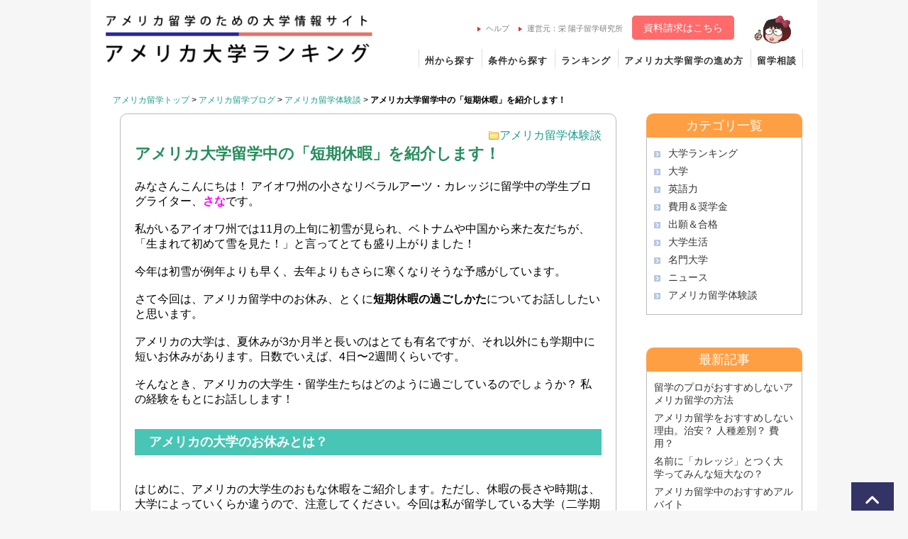

--- FILE ---
content_type: text/html; charset=UTF-8
request_url: https://www.ryugaku.ne.jp/blog/entry/id/147
body_size: 30169
content:
<!DOCTYPE html>
<html lang="ja">
  <head>
    <meta http-equiv="Content-Type" content="text/html; charset=utf-8">
    <title>アメリカ大学留学中の「短期休暇」を紹介します！｜アメリカ留学ブログ</title>
    <meta name="description" content="みなさんこんにちは！ アイオワ州の小さなリベラルアーツ・カレッジに留学中の学生ブログライター、さなです。私がいるアイオワ州では11月の上旬に初雪が見られ、ベトナムや中国から来た友だちが、「生まれて初めて雪を見た！」と言ってとても盛り上がりま...">
    <meta name="language" content="ja">
    <meta http-equiv="content-style-type" content="text/css">
    <meta http-equiv="content-script-type" content="text/javascript">
    <meta name="viewport" content="width=device-width">
        <meta name="robots" content="noarchive">
    <link rel="shortcut icon" href="/favicon.ico">
    <link rel="stylesheet" href="/css/design.css">
    <link rel="stylesheet" media="screen and (max-width: 767px)" href="/css/design_sp.css">
    <link rel="stylesheet" media="screen and (min-width: 768px),print" href="/css/design_pc.css">
    <link rel="stylesheet" media="screen and (max-width: 767px)" href="/css/design_blog_sp.css" />
    <link rel="stylesheet" media="screen and (min-width: 768px),print" href="/css/design_blog_pc.css" />
<!--▼OGP（SNS対策）-->
    <meta property="og:title"       content="アメリカ大学留学中の「短期休暇」を紹介します！｜アメリカ留学ブログ">
    <meta property="og:type"        content="article">
    <meta property="og:url"         content="https://www.ryugaku.ne.jp/blog/entry/id/147">
    <meta property="og:description" content="みなさんこんにちは！ アイオワ州の小さなリベラルアーツ・カレッジに留学中の学生ブログライター、さなです。私がいるアイオワ州では11月の上旬に初雪が見られ、ベトナムや中国から来た友だちが、「生まれて初めて雪を見た！」と言ってとても盛り上がりま...">
    <meta property="og:site_name"   content="アメリカ大学ランキング">
    <meta property="og:locale"      content="ja_JP">
    <meta property="og:image"       content="https://www.ryugaku.ne.jp/uploads/451e4c8e0a51430cd1a638bb557aae33b8255343.png">
<!--▲OGP（SNS対策）-->
<!-- Google Tag Manager -->
<script>(function(w,d,s,l,i){w[l]=w[l]||[];w[l].push({'gtm.start':
new Date().getTime(),event:'gtm.js'});var f=d.getElementsByTagName(s)[0],
j=d.createElement(s),dl=l!='dataLayer'?'&l='+l:'';j.async=true;j.src=
'https://www.googletagmanager.com/gtm.js?id='+i+dl;f.parentNode.insertBefore(j,f);
})(window,document,'script','dataLayer','GTM-5SWLDV');</script>
<!-- End Google Tag Manager -->

<meta name="google-site-verification" content="OMmwzD_b3I5ca9PcB1Jp_4Ue9gxflbIHNqEH3LiwyNc">

  </head>
  <body>
<header class="header_wrap">
  <div id="header">
    <div class="hdr_logo">
    <a href="/">
    <img src="/images/nejp_logo.png" alt="アメリカ留学のための大学情報 アメリカ大学ランキング">
   </a>
    </div>
    <div class="g_nav sponly_block">
      <a href="/form/ne_request">資料請求</a>
    </div>
    
    <nav class="hdr_nav_pc pconly_block">
    <ul class="h_nav_s">
     <li>
     　<a href="/knowledge/help"><img src="/images/icn_listArrowRed.gif" alt="矢印">ヘルプ</a>
     </li>
     <li>
      <a href="/service"><img src="/images/icn_listArrowRed.gif" alt="矢印">運営元：栄 陽子留学研究所</a>
     </li>
     <li class="h_cta">
      <a href="https://www.ryugaku.ne.jp/form/ne_request">資料請求はこちら</a>
     </li>
     <li class="h_yoko">
   <img src="/images/icn_yoko.png" alt="陽子ちゃんマーク">
     </li>
    </ul>

    <ul class="h_nav_list">
     <li><a href="/search/map">州から探す</a></li>
     <li><a href="/search/adv">条件から探す</a></li>
     <li><a href="/ranking">ランキング</a></li>
     <li><a href="/knowledge/flow">アメリカ大学留学の進め方</a></li>
     <li class="menu_last"><a href="/service/consult">留学相談</a></li>
    </ul>
   </nav>
  </div>
  
  <!--▼ハンバーガーボタン▼-->
  <div class="el_humburger sponly_block">
    <input type="checkbox" id="el_humburger-check">
    <label for="el_humburger-check" class="el_humburger-btn"><span></span></label>
    <!--▼ハンバーガーメニューで呼び出されるナビゲーション▼-->
    <label for="el_humburger-check" ><span class="navi_bg sponly_block"></span></label>
    <div class="navi sponly_block">
      <div class="navi_inner">
        <div class="navi_item">
         <form action="/search/list" method="get" style="margin:0px;">
           大学名クイック検索<br>
           <input name="name" id="s_name" type="text" placeholder="大学名を入力（日本語・英語）">
           <button type="submit" class="submit_btn_1">検索</button>
          </form>
        </div>
        <div class="navi_flex">
          <div class="navi_item"><a href="/search/map">大学を州から探す</a></div>
          <div class="navi_item"><a href="/search/adv">大学を条件から探す</a></div>
          <div class="navi_item"><a href="/ranking">ランキング</a></div>
          <div class="navi_item"><a href="/knowledge/flow">アメリカ大学留学の進め方</a></div>
          <div class="navi_item"><a href="/knowledge/scholarship/index">返済不要の奨学金</a></div>
          <div class="navi_item"><a href="/blog" class="nonborder">アメリカ留学ブログ</a></div>
          <div class="navi_item"></div>
          <div class="navi_item"></div>
          <div class="navi_item"><a href="/service/seminars">・無料 留学講演会</a></div>
          <div class="navi_item"><a href="/service/consult">・留学相談してみる</a></div>
          <div class="navi_item"><a href="/form/ne_request">・資料請求する</a></div>
        </div>
      </div>
    </div>
    <!--▲ハンバーガーメニューで呼び出されるナビゲーション▲-->
  </div>
  <!--▲ハンバーガーボタン▲-->
</header>
    <nav class="hdr_nav_sp sponly_block">
      <ul class="h_nav_list_sp">
       <li class="noleft"><a href="/search/map">州から探す</a></li>
       <li><a href="/search/adv">条件から探す</a></li>
       <li class="end"><a href="/knowledge/flow">アメリカ大学留学の進め方</a></li>
      </ul>
    </nav>

<div class="mainbody_wrapper">
<!-- 本文 -->
<article class="main_body" >
  <div>
<p class="ttlimg ttlimg_blog"><a href="/blog"><img src="/images/blog/ttl_blog_smp4.jpg" /></a></p>
<!--▼パンくずリスト-->
    <div id="breadcrumbs">
      <ul>
      <li><a href="/">アメリカ留学トップ</a></li>
      <li>&gt; <a href="/blog">アメリカ留学ブログ</a></li>
      <li>&gt; <a href="/blog?id=9">アメリカ留学体験談</a></li>
      <li>&gt; <strong>アメリカ大学留学中の「短期休暇」を紹介します！</strong></li>
    </div>
<!--▲パンくずリスト-->
<!--▽メインコンテンツ-->
<div id="main_contents">
<div id="blog-post">
<div class="category"><img src="/images/general/icn_category.png"><a href="/blog?id=9">アメリカ留学体験談</a> </div>
<h1>アメリカ大学留学中の「短期休暇」を紹介します！</h1>
      <div id="snsbutton_bottom">
        <ul class="lightshare">
          <!-- Twitter -->
          <li class="share-twitter">
            <a href="https://twitter.com/intent/tweet?text=アメリカ大学留学中の「短期休暇」を紹介します！｜アメリカ留学ブログ%20https://www.ryugaku.ne.jp/blog/entry/id/147" target="_blank">Twitter</a>
          </li>
          <!-- Facebook -->	
          <li class="share-facebook">
            <a href="https://www.facebook.com/sharer/sharer.php?u=https://www.ryugaku.ne.jp/blog/entry/id/147" target="_blank">Facebook</a>
          </li>
        </ul>
        <br class="clear">
      </div>
みなさんこんにちは！ アイオワ州の小さなリベラルアーツ・カレッジに留学中の学生ブログライター、<b><span style="color: #FF00FF;">さな</span></b>です。<br />
<br />
私がいるアイオワ州では11月の上旬に初雪が見られ、ベトナムや中国から来た友だちが、「生まれて初めて雪を見た！」と言ってとても盛り上がりました！<br />
<br />
今年は初雪が例年よりも早く、去年よりもさらに寒くなりそうな予感がしています。<br />
<br />
さて今回は、アメリカ留学中のお休み、とくに<b>短期休暇の過ごしかた</b>についてお話ししたいと思います。<br />
<br />
アメリカの大学は、夏休みが3か月半と長いのはとても有名ですが、それ以外にも学期中に短いお休みがあります。日数でいえば、4日〜2週間くらいです。<br />
<br />
そんなとき、アメリカの大学生・留学生たちはどのように過ごしているのでしょうか？ 私の経験をもとにお話しします！<br />
<br />
<h2>アメリカの大学のお休みとは？</h2><br />
はじめに、アメリカの大学生のおもな休暇をご紹介します。ただし、休暇の長さや時期は、大学によっていくらか違うので、注意してください。今回は私が留学している大学（二学期制）のお休みを述べます。<br />
<br />
<b><span style="color: #0033ff;">秋学期：9〜12月</b><br />
　秋休み（土日を含めて4日間）<br />
　感謝祭休暇（土日を含めて10日間）<br />
冬休み（12〜1月の約1か月）<br />
<b><span style="color: #0033ff;">春学期：1〜5月</b><br />
　春休み（1週間）<br />
夏休み（5〜8月の約3か月半）<br />
<br />
このように、学期と学期の間には長いお休み（冬休み・夏休み）があって、学期中に短いお休みがいくつかあります。二学期制（セメスター制）をとっている大学であれば、だいたい似たような感じだと思います。<br />
<br />
もちろん、学期中であっても<b>土曜日と日曜日はお休み</b>です。<br />
<br />
夏休みでもサマースクール（夏期の集中科目）などがあって、キャンパスに滞在している学生もいるので、長期休暇期間であっても大学自体が閉まることはありません。短期休暇中もキャンパスは開いています。<br />
<br />
とはいっても、休暇期間中はカフェテリア（学生食堂）などの施設は閉まります。長期のお休みであれば、基本的に<b><span style="color: #ff00ff;">寮に残ることはできません。</b><br />
<br />
私の大学では、短期休暇中に寮に残ることはできます。留学生であればその間の滞在費も免除されます（寮の滞在に関するルールは大学によって異なります）。<br />
<br />
それでは、私がどのように短期休暇を過ごしているのか、お話ししましょう。<br />
<br />
<h2>秋休み</h2><br />
秋休みは、土・日曜日を合わせて4日間の短いお休みです。10月にあります。期間が短いため、アメリカ人でも実家に帰らずに、キャンパスに残って過ごす学生もいます。<br />
<br />
このお休みに、私の大学では<b><span style="color: #0033ff;">留学生クラブの楽しいイベント</b>があります。<br />
<br />
1つが、シカゴへのフィールドトリップです。キャンパスからシカゴまでは、バスで4時間ほどかかります。<br />
<br />
2泊3日で、ホテルとバス代込みで料金は35ドル。破格です。移動時間以外はすべて自由時間になります。毎年、留学生だけでなくたくさんの学生が参加しています。<br />
<br />
夜もホテルの部屋でみんなでおしゃべりをしながら過ごします。ほとんど寝ないので、帰りのバスではみんな深い眠りにつきます。日本の高校の修学旅行のような感覚ですね。<br />
<br />
私も去年参加し、友だちとシカゴのディープピザを食べてたくさん写真を撮り、夜まで遊びました。いい思い出です。<br />
<center><img src="/uploads/e8c05cd19b1bafb440ca7cf1978f4e8c84fae878.png" title="" /><br />
<span style="font-size: 80%;">シカゴで</span></center><br />
<center><img src="/uploads/c3b89f7550b2312b0d450eaa3bedcba6770d946e.png" title="" /><br />
<span style="font-size: 80%;">シカゴの夜</span></center><br />
今年は、秋休み直前に風邪をひいてしまったため、シカゴへのトリップには参加せず、キャンパスに残ってゆっくり過ごしました。<br />
<br />
私のようにキャンパスに残っている友だちと映画館、買い物、日本食レストランに行ったり、一緒にご飯をつくったり、自分のペースで勉強をしたりと、疲れがとれ、リラックスできたので、いい秋休みを過ごせました。<br />
<br />
休み明けの授業にも備えることができたので、<b><span style="color: #0033ff;">キャンパスに残るのも悪くないなぁ</b>と思いました。<br />
<br />
<h2>感謝祭休暇</h2><br />
アメリカでは感謝祭は、独立記念日と同じく歴史的にとても重要な記念行事です。11月の第4週の木曜日が、その祝日です。もともと、ヨーロッパからアメリカに渡って来た人たちが厳しい冬を乗り越えて最初の収穫を迎え、その感謝の念を込めて記念としたのが始まりといわれています。<br />
<br />
感謝祭は、家族みんなで過ごし、伝統的なディナーを食べるのがアメリカの習慣。私の大学では土日を含めて10日間、お休みになるので、寮生活を送っているアメリカ人学生も、だいたいみんな自宅に帰ります。といって留学生の場合、これくらいの短い休みで帰国するのも大変です。<br />
<br />
私は、1年生のときは期末テストや課題の勉強のために、キャンパスで過ごしました。<br />
<br />
キャンパス内は学生も教職員もほとんどいません。カフェテリアや近くのレストランも閉まっていてとても閑散としていましたが、勉強をしながらも、友だちと自炊をして楽しく過ごしました。<br />
<br />
キャンパスを出れば、感謝祭にまつわるさまざまなイベントがあります。教授や地域の人、ホストファミリーが自宅に招いてくれることもあります。<br />
<br />
私もホストファミリーが自宅に招待してくださり、<b><span style="color: #0033ff;">伝統的な感謝祭ディナーを体験させてもらいました。</b>サンクスギビングのご馳走といえばターキー、マッシュポテト、コーン、パンプキンパイなど。これは、移民たちが最初の収穫を祝ったときに食べたメニューだといわれています。いくつかの料理は、移民たちの生活に協力したネイティブ・アメリカンの人たちが持ってきたものだそうです。<br />
<br />
私のホストファミリー宅では、みんなで大きなテーブルを囲み、食事が落ち着くと、自分の感謝していることを1人ずつ発表しました。<br />
<br />
日頃はあまり感謝を口にすることはありませんが、こんな機会に述べることができ、<b><span style="color: #ff00ff;">とても素敵な祝日</b>だと思いました。<br />
<center><img src="/uploads/ec6969729536d1b466e038df768f0d5337d87435.png" title="" /><br />
<span style="font-size: 80%;">ホストファミリー宅の食事</span></center><br />
<center><img src="/uploads/16848e78d439322c1ec81015d2f38572cf674692.png" title="" /><br />
<span style="font-size: 80%;">パンプキンパイなど</span></center><br />
<h2>春休み</h2><br />
春休みは、全米的な祝日ではなく、<b><span style="color: #0033ff;">学生だけのお休み</b>です。時期は大学によって異なりますが、だいたい2月末〜3月上旬のところが多いようです。期間は1〜2週間ほどで、それなりに長いお休みです。<br />
<br />
春休みは<b><span style="color: #0033ff;">旅行をするのに最適なお休み</b>だと思います。あえてキャンパスに残るというのもゆっくりできていいのですが、季節の変わり目でもありますし、気分転換にどこかへ出かけるのがオススメです。<br />
<br />
アメリカの大学生の春休みの定番といえば、フロリダのビーチへでかけること。毎年この時期には、マイアミに全米の大学生が集まります。<br />
<br />
私は、去年の春休みは友だちとメキシコに行きました。<br />
<br />
私の大学があるアイオワ州は海がないので、ビーチでのんびりしたり、古代文明の遺跡を見に行ったりしました。<br />
<br />
この旅行を楽しみにして、<b><span style="color: #0033ff;">勉強へのモティベーションをキープしていた</b>と思います。いつもと違う体験が待っていると思うと、勉強も頑張れました。<br />
<br />
ところが、旅行が終盤になるにつれてなぜかキャンパスが恋しくなりました・・・。キャンパスに帰ってきて、自分の部屋に入ったときはとても幸せを感じてしまいました。<br />
<center><img src="/uploads/1550a2160e921c0a66319795ed2c602ae9eedfd6.png" title="" /><br />
<span style="font-size: 80%;">マヤの遺跡</span></center><br />
<center><img src="/uploads/2ef4defee44cd9b0d0be73cb2066bca7e1916acc.png" title="" /><br />
<span style="font-size: 80%;">メキシコの街並み<br />
</span></center><br />
<h2>まとめ</h2><br />
留学生は、大学がお休みになる度に行き場所を探さなければならないので、ちょっと大変かもしれません。ですから、できるだけ<b><span style="color: #0033ff;">事前に計画しておくのがオススメ</b>です。私のように、お休みは勉強のモティベーションにもつながります。<br />
<br />
旅行する、キャンパスに残る、アメリカ人の友だちの家にステイする、などいろいろな選択肢があります。アメリカ各地の観光地をめぐる、なんていうのも留学生ならではです。<br />
<br />
<b><span style="color: #ff00ff;">お休みを満喫するのも、留学の醍醐味の1つだと思いますよ！</b><br />

  <div class="post-date">
	  投稿日：2020年10月15日(Thu)<br />
    </div>
    <a href="https://www.ryugaku.ne.jp/form/request"><img src="/images/general/btn_inq2020_b.gif" class="btn_req smponly_block" style="margin:30px auto;" alt="資料請求" /></a>
      <div id="snsbutton_bottom">
        <ul class="lightshare">
          <!-- Twitter -->
          <li class="share-twitter">
            <a href="https://twitter.com/intent/tweet?text=アメリカ大学留学中の「短期休暇」を紹介します！｜アメリカ留学ブログ%20https://www.ryugaku.ne.jp/blog/entry/id/147" target="_blank">Twitter</a>
          </li>
          <!-- Facebook -->	
          <li class="share-facebook">
            <a href="https://www.facebook.com/sharer/sharer.php?u=https://www.ryugaku.ne.jp/blog/entry/id/147" target="_blank">Facebook</a>
          </li>
        </ul>
        <br class="clear">
      </div>
<br class="clear" />

<b>【あわせて読みたい関連記事（現在は最新記事のみ最大5件載せています）】</b>
<ul class="recententry">
<li><a href="/blog/entry/id/159"><img src="/uploads/d4b32a15bc18cc3e95aa7b0c047f9791bbedd8ec-6448dc5c1160a.jpeg" /><br class="pconly_block" /><p>留学のプロがおすすめしないアメリカ留学の方法</p></a></li>
<li><a href="/blog/entry/id/158"><img src="/uploads/242ebbe4d815d22810ac060954445350461ff58c-6448dc41295f6.jpeg" /><br class="pconly_block" /><p>アメリカ留学をおすすめしない理由。治安？ 人種差別？ 費用？</p></a></li>
<li><a href="/blog/entry/id/157"><img src="/uploads/bd8eec6275477bd3e096e0f9a6a38fdd3a9eebf3-636a184d2dad6.jpeg" /><br class="pconly_block" /><p>名前に「カレッジ」とつく大学ってみんな短大なの？</p></a></li>
<li><a href="/blog/entry/id/156"><img src="/uploads/6fbce257aa37bd9c28bf6fb9d9bc0c121571d65f-62184088a5f74.jpeg" /><br class="pconly_block" /><p>アメリカ留学中のおすすめアルバイト</p></a></li>
<li><a href="/blog/entry/id/155"><img src="/uploads/a0f562aaede69f5118b0e470af953af066519dbf-62183e973f67c.jpeg" /><br class="pconly_block" /><p>アメリカの大学に留学するのに、ビザ申請ってどうすればいいの？</p></a></li>
</ul>
<br class="clear" />
<br class="clear" />
</div><!-- blog-post -->

<p class="center">
<a href="/blog/entry/id/146">前のエントリ</a>／
<a href="/blog">トップページに戻る</a>
／<a href="/blog/entry/id/150">次のエントリ</a>
</p>
<div class="contents pconly_block" id="c_entry1">
  <div class="counseling_entry center">
      <img src="/images/blog/bg_counseling_entry3.png" class="entbg" alt="留学のご相談は、こちらからお問い合わせください" /><br />
      <a href="tel:0332240777" class="telhref"><img src="/images/blog/tel_tokyo.png" style="margin-right:30px;" alt="電話　東京03-3224-0777" /></a>
      <img src="/images/blog/contactboxtxt.gif" alt="月曜日～土曜日 10：00～18：00　※木・日曜日及び祝日はお休みです。" /><br />
      <a href="/service/consult.html"><img src="/images/blog/btn_counseling1.jpg" class="hover pconly_inline" style="margin-right:30px;" alt="留学相談" /></a>
      <a href="https://www.ryugaku.ne.jp/form/request"><img src="/images/blog/btn_inquiry1.jpg" class="hover pconly_inline" alt="資料請求" /></a>
  </div>
</div>
<div class="contents smponly_block" id="c_entry1">
  <div class="counseling_entry center">
      <img src="/images/blog/ttl_smp_counseling_contact1.png" class="entbg" alt="留学のご相談は、こちらからお問い合わせください" /><br />
      <a href="tel:0332240777" class="telhref"><img src="/images/blog/tel_tokyo.png" style="" alt="電話　東京03-3224-0777" /></a>
      
      <img src="/images/blog/ttl_smp_text.jpg" alt="月曜日～土曜日 10：00～18：00　※木・日曜日及び祝日はお休みです。" /><br />
      <a href="/service/consult.html"><img src="/images/blog/btn_counseling1.jpg" class="hover smponly_inline" style="margin:0 0 10px 0" alt="留学相談" /></a>
      <a href="https://www.ryugaku.ne.jp/form/request"><img src="/images/blog/btn_inquiry1.jpg" class="hover smponly_inline" alt="資料請求" /></a>
  </div>
</div>
</div><!-- end main_contents -->
<div id="main_sidebar">
  <div class="sidemenu">
    <h3>カテゴリ一覧</h3>
    <ul class="category_list">
<li><a href="/blog?id=1">大学ランキング</a></li>
<li><a href="/blog?id=2">大学</a></li>
<li><a href="/blog?id=3">英語力</a></li>
<li><a href="/blog?id=4">費用＆奨学金</a></li>
<li><a href="/blog?id=5">出願＆合格</a></li>
<li><a href="/blog?id=6">大学生活</a></li>
<li><a href="/blog?id=7">名門大学</a></li>
<li><a href="/blog?id=8">ニュース</a></li>
<li><a href="/blog?id=9">アメリカ留学体験談</a></li>
    </ul>
  </div>
  
  <div class="sidemenu" style="margin-top:30px;">
    <h3>最新記事</h3>
    <ul class="new_list">
<li><a href="/blog/entry/id/159">留学のプロがおすすめしないアメリカ留学の方法</a></li>
<li><a href="/blog/entry/id/158">アメリカ留学をおすすめしない理由。治安？ 人種差別？ 費用？</a></li>
<li><a href="/blog/entry/id/157">名前に「カレッジ」とつく大学ってみんな短大なの？</a></li>
<li><a href="/blog/entry/id/156">アメリカ留学中のおすすめアルバイト</a></li>
<li><a href="/blog/entry/id/155">アメリカの大学に留学するのに、ビザ申請ってどうすればいいの？</a></li>
    </ul>
  </div>
</div><!-- main_sidebar -->
<br class="clear" />
  </div><!-- main -->
  <br class="clear" />
  </div>
</article>
</div><!-- mainbody_wrapper end-->

<footer>
<div class="f_gnavi_pc pconly_block">
  <ul>
    <li><a href="/search/map">州から探す</a></li>
    <li><a href="/search/adv">条件から探す</a></li>
    <li><a href="/ranking">アメリカの大学ランキング</a></li>
    <li><a href="/knowledge/flow">アメリカ大学留学の進め方</a></li>
  </ul>
  <ul>
    <li><a href="/knowledge">アメリカの大学を知ろう</a></li>
    <li><a href="/knowledge/scholarship">留学生への奨学金</a></li>
    <li><a href="/service/consult">留学相談</a></li>
    <li><a href="/service/seminars">留学講演会</a></li>
  </ul>
  <ul>
    <li><a href="/form/ne_request">資料請求</a></li>
    <li><a href="/blog">アメリカ留学ブログ</a></li>
    <li><a target="_blank" href="/twoyear/">コミュニティ・カレッジ</a></li>
    <li><a target="_blank" href="http://high.ryugaku.ne.jp/">アメリカ高校ランキング</a></li>
  </ul>
  <ul>
    <li><a href="/guide/about">アメリカ大学ランキングとは</a></li>
    <li><a href="/knowledge/help">ヘルプ</a></li>
    <li><a href="/guide/sitemap">サイトマップ</a></li>
    <li><a href="/service">運営元</a></li>
  </ul>

</div>

<div class="f_gnavi_sp sponly_block">
  <ul>
    <li><a href="/search/map">州から探す</a></li>
    <li><a href="/search/adv">条件から探す</a></li>
    <li><a href="/ranking">アメリカの大学ランキング</a></li>
    <li><a href="/knowledge/flow">アメリカ大学留学の進め方</a></li>
    <li><a href="/knowledge/scholarship">留学生への奨学金</a></li>
   <li><a href="/guide/about">アメリカ大学ランキングとは</a></li>
  </ul>
</div>

<p><span style="font-size: 0.9em">&copy; 2025 アメリカ大学ランキング</span></p>

<p><span style="font-size: 0.9em">運営元：栄 陽子留学研究所 <br class="sponly_block">(大学留学のご相談は<a href="tel:03-3224-0777" style="color: #fff; text-decoration: underline;">03-3224-0777</a>まで)</span></p>


</footer>










<!-- ▼PC 下部固定CTA -->
<!--
page_url=/blog/entry/id/147
-->
<a href="/service/seminars.html?float_cta_c01">
<div id="float_cta_c01_wrap">
  <div id="float_cta_c01" class="pconly_block">
   <p class="float_cta_subttl">12/27</p>
   <p>しっかり分かる</p>
   <p class="float_cta_ttl">留学講演会</p>
   <p>></p>
 </div>
</div>
</a>
<a href="/form/request?float_cta_c02">
<div id="float_cta_c02_wrap">
  <div id="float_cta_c02" class="pconly_block">
   <p>まずは</p>
   <p class="float_cta_ttl">資料請求</p>
   <p>></p>
 </div>
</div>
</a>
<div id="page_top" class="pconly_block"><a href="#"></a></div>
<!-- ▲PC 下部固定CTA -->

<!-- ▼SP 下部固定CTA -->
<div id="ftr_cta_sp" class="sponly_block">
<a href="/service/seminars.html?ftr_cta_sp_3">
<div id="ftr_cta_sp_2">
 <p><i class="fas fa-chalkboard-teacher"></i>  留学講演会</p>
</div></a>
<a href="/form/request?float_cta_c02">
<div id="ftr_cta_sp_3">
 <p><i class="fas fa-user-circle"></i>  資料請求</p>
</div></a>
<a href="#">
<div id="ftr_cta_sp_1">
 <p><i class="fas fa-angle-up"></i></p>
</div></a>
</div>
<!-- ▲SP 下部固定CTA -->


        <link href="/css/fontawesome_v5_6_1_all.css" rel="stylesheet">
    <link href="https://fonts.googleapis.com/css?family=Noto+Serif+JP&display=swap" rel="stylesheet">
    <script src="/js/floatCta.js"></script>

<!--▼追加CSS等 -->






<!-- 固定フッター 2025.6.25 追加-->


<style>

.c_box  {
	display:none;
	}

@media screen and (max-width: 768px) {
  .side-banners .banner,
  #page-top {
    display: none;
  }
  
  .c_box {
	  display: block
  }
  
  	#cv_foot {
		position: fixed;
		bottom: 0;
		z-index: 9999;
		background: #393939;
		color: #fff;
		width: 100%;
		padding: 19px 0 23px 0;
		display: block;
	}
	
	#cv_foot ul {
		display: flex;
		justify-content:space-between;
		text-align: center;
	}
	
	#cv_foot ul li {
		list-style: none;
		margin: 0 !important;
		/*font-weight: bold;*/
		line-height: 120%;
		position: relative;
	}
	
	#cv_foot i {
		font-size: 25px !important;
		margin-bottom:12px;
			}
			
	#cv_foot li span {
		font-size: 12px !important;
		color: #bebebe;
		white-space: nowrap
	}
	
	.active_color,
	.active_color span {
		color:#4a89dc !important
	}
	
	#cv_foot a:active,
	#cv_foot a:active span{
		color : #4a89dc;
	}	
	
	#cv_foot a {
		display: block;
		width:25%;
		color:#fff !important;
	}

	.soon {
	background: /*#00a717*/ #ff0000;
	color: #fff;
	font-weight: bold;
	font-size: 8.5px;
	padding: 1px 2px;
	border-radius: 20px;
	position: absolute;
	top:-5px;
	right: 18px;
	}
  
}

	</style>

<link rel="stylesheet" href="https://cdnjs.cloudflare.com/ajax/libs/font-awesome/6.5.1/css/all.min.css">

<div class="c_box">
<div id="cv_foot">
	<ul>
	<a href="/"><li><i class="fa-solid fa-house"></i><br><span>ホーム</span></li></a>
	<a href="/search/map"><li><i class="fa-solid fa-magnifying-glass"></i><br><span>州から大学を探す</span></li></a>
	<a href="/service/seminars.html"><li><i class="fa-solid fa-comments"></i><br><span>留学講演会</span><div class="soon">12/27</div></li></a>
	<a href="/service/consult.html"><li><i class="fa-solid fa-user-group"></i></i><br><span>留学相談</span></li></a>
		
		
</ul>

</div>
<div>
<!-- 固定フッター -->

</body>
</html>
<!--  -->

--- FILE ---
content_type: text/css
request_url: https://www.ryugaku.ne.jp/css/design.css
body_size: 5459
content:
@charset "UTF-8";

/*-------------------------------------------------------
 NORMALIZE
-------------------------------------------------------*/
/*! normalize.css v2.0.1 | MIT License | git.io/normalize.css */
/* Corrects block display not defined in IE8/9. */
article,aside,details,figcaption,figure,footer,header,hgroup,nav,section,summary{display:block}

audio,canvas,video{display:inline-block}
audio:not([controls]){display:none;height:0}
[hidden]{display:none}
body{margin:0}
h1,h2,h3,h4,h5,h6,p,ul,ol,dl,table,pre{margin-top:0}
*{margin:0;padding:0}
a:focus{outline:thin dotted}
a:hover,a:active{outline:0}
html{}
h1{font-size:2em}
p,li,dt,dd,th,td,pre{-ms-line-break:strict;line-break:strict;-ms-word-break:break-strict;word-break:break-strict}
abbr[title]{border-bottom:1px dotted}
b,strong{font-weight:bold}
dfn{font-style:italic}
mark{background:#ff0;color:#000}
pre{white-space:pre;white-space:pre-wrap;word-wrap:break-word}
q{quotes:“\201C” “\201D” “\2018” “\2019”}
small{font-size:80%}
sub,sup{font-size:75%;line-height:0;position:relative;vertical-align:baseline}
sup{top:-0.5em}
sub{bottom:-0.25em}
img{max-width:100%;vertical-align:middle;border:0}
svg:not(:root){overflow:hidden}
figure{margin:0}
fieldset{border:1px solid silver;margin:0 2px;padding:.35em .625em .75em}
legend{border:0;padding:0}
button,input,select,textarea{font-family:inherit;font-size:100%;margin:0}
button,input{line-height:normal}
button,input[type="button"],input[type="reset"],input[type="submit"]{-webkit-appearance:button;cursor:pointer}
/}
button[disabled],input[disabled]{cursor:default}
input[type="checkbox"],input[type="radio"]{box-sizing:border-box;padding:0}
input[type="search"]{-webkit-appearance:textfield;-moz-box-sizing:content-box;-webkit-box-sizing:content-box;box-sizing:content-box}
input[type="search"]::-webkit-search-cancel-button,input[type="search"]::-webkit-search-decoration{-webkit-appearance:none}
button::-moz-focus-inner,input::-moz-focus-inner{border:0;padding:0}
textarea{overflow:auto;vertical-align:top}
table{border-collapse:collapse;border-spacing:0}




/*--------------------------------------------------------
　　全体の共通設定
--------------------------------------------------------*/
@media all {


/*----- スムーススクロール -----*/
html {
    scroll-behavior: smooth;
}

/*--------------------------------------------------------
制作作業用のアタリ
-------------------------------------------------------*/
section{
 margin: 0;
 padding: 3%;
}
div {
  margin: 0;
}


/*--------------------------------------------------------
基本スタイル
-------------------------------------------------------*/
/*●リンク文字*/
a{
 text-decoration: none;
 color:#1a9d8d;
}
a:hover{
 color:#49c5b6;
}
a:visited{
 color: #47a99d;
}
a:hover img{
  opacity:0.8;
  filter: alpha(opacity=80);
  -ms-filter: "alpha( opacity=80 )";
  background: #fff;
}


/*●パラグラフ*/
p{
  margin: 0 0 1em 0;
  word-wrap: break-word;
  line-height: 1.6em;
  font-size: 1.6rem;
}
ul,
ol{ margin: 0;
  padding: 0;
}
ul li,
ul.nomark li{
	list-style-type:none;
	padding-left: 0;
	margin: 0.5em 0;
}


/*●画像などの回り込み設定*/
.center{
  text-align: center;
}
/*●floatの回り込み解除*/
.clear{
  clear: both;
  margin: 0;
  padding: 0;
}


/*●文字装飾設定*/
/*下線*/
.underline{ text-decoration: underline!important; }

/*枠線を付ける*/
.border{
  border: 1px solid gray !important;
  padding: 6px;
}
/*枠線を無くす*/
.noborder{ border: 0!important; }
.noborder td{ border: 0!important; }
.box {
  border: 1px solid #959595;
  padding: 0.8em;
  margin-bottom: 1em;
}

dt {
  font-size: 1.1em;
  font-weight: bold;
  margin-bottom: 0.2em;
}
dd {
  margin-left: 1em;
  margin-bottom: 1em;
}

table {
  margin-bottom: 1.5em;
  padding: 0;
  width: 100%;
  border: 1px solid #959595;
  border-collapse: collapse;
}
table th,
table td{
  padding: 0.5em;
  border: 1px solid #959595;
  text-align: left;
  vertical-align: top;
}
table tr.colored td,
table td.colored{
  background-color: #f7f7f7;
}
table th{
  background-color: #f0f0f0;
  font-weight: bold;
}
table tr.gray {
  background: #f0f0f0
}


/* SNS */
div#snsbutton_top ul.lightshare li,
div#snsbutton_bottom ul.lightshare li{
  float: right;
  font-size:0.8em;
  text-align:center;
  width:6em;
  margin-right:0.2em;
  border-radius:0.2em;
  list-style:none;
}
.lightshare li.share-twitter{
  background:#55acee;
  box-shadow:0 2px #2795e9;
}
.lightshare li.share-twitter:hover{
  background:#83c3f3;
}
.lightshare li.share-facebook{
  background:#4a66a0;
  box-shadow:0 2px #2d4373;
}
.lightshare li.share-facebook:hover{
  background:#657fb6;
}
.lightshare li.share-email{
  background:#ed9e04;
  box-shadow:0 2px #ca8500;
}
.lightshare li.share-email:hover{
  background:#f3ab1e;
}
.lightshare a{
  display:block;
  height:1.6em;
  padding-top:0.3em;
  color:#ffffff;
  text-decoration:none;
}
.lightshare a:hover{
  text-decoration:none;
  color:#ffffff;
}


.link_right{
  text-align: right;
}
.link_right a{
  text-decoration: underline;
}

span.red{
  color: red;
  font-weight: bold;
}
.marker_g{
  background: linear-gradient(transparent 40%, #a2f0e7 40%);
}
.marker_o{
  background: linear-gradient(transparent 40%, #ffc185 40%);
}

.coming_soon{
  background-color: #ee4444;
  color: #fff;
  font-weight: bold;
  padding: 0.2rem 1rem;
  font-size: 1.2rem;
}

} /* @media all end */



--- FILE ---
content_type: text/css
request_url: https://www.ryugaku.ne.jp/css/design_pc.css
body_size: 74614
content:
@charset "UTF-8";

/*--------------------------------------------------------
　　PC版の設定
--------------------------------------------------------*/
/*--------------------------------------------------------
   サイトファーストビュー設定
--------------------------------------------------------*/
html,body{
 width: 1024px;
 box-sizing: border-box;
 background: #f6f6f6;
 font-size: 62.5%;  /* 10px*/
 font-family: "Noto Sans Japanese", "Hiragino Kaku Gothic ProN", Meiryo, sans-serif;
 color: #000;
 margin:auto;
 padding:0;
}
.no_design{
  background: none;
  border: none;
  color: none;
}

article{
 background: #f5f5f5;
 font-size: 1.6rem;
}
article.main_body{
  margin: -1px 0 0 0;
  background: #fff;
  padding: 0 20px 20px;
  border: 1px solid #fff;
}
article#top{
  padding: 0 0 20px;
}

div#main_contents {
  float: left;
  width: 720px;
  margin: 0 auto 20px 20px;
}
div#main_sidebar {
  float: right;
  width: 206px;
  margin-left: 20px;
}
div#main_contents_long {
 background: #fff;
 box-sizing: border-box;
 border-box;
 margin: 0;
}

h1{
 font-size: 20px;
 font-weight: bold;
 margin-top: 0;
 margin-bottom: 1.6rem;
 border-top:1px solid #268e5d;
 border-bottom:1px solid #268e5d;
 background-color: #fff;
 padding: 1.5rem 0.5rem;
 color: #268e5d !important;
 text-align: center;
}
h1 span {
	font-size: 18px !important
}


h2{
 background: #49c5b6;
 /*background: #268e5d;*/
 color: #fff;
 font-size: 1.8rem;
 font-weight: bold;
 padding: 1% 3% 1%;
 margin-top: 2%;
 margin-bottom: 2rem;
}
h2 img{
 width:3%;
 margin-right: 1rem;
}

.pconly_block {display:block;}
.sponly_block,.smponly_block {display:none;}
.pconly_clear {clear:both;}


/*--------------------------------------------------------
   サイト全体の汎用設定
--------------------------------------------------------*/

.tx_right{
  text-align: right;
}
img.img_right{
  float: right;
  margin: 0 0 1.5rem 2rem;
}
img.img_left{
  float: left;
  margin: 0 2rem 1.5rem 0;
}
img.img_center{
  margin: 0 auto 1.5rem;
}

hr.dashed{
 border-top: 1px dashed gray;
}

/*オブジェクトを左に配置、右に回り込み文章*/
.left{
  float: left;
  margin: 0 16px 20px 0!important;
}
/*オブジェクトを右に配置左に回り込み文章*/
.right{
  float: right;
  margin: 0 0 20px 16px!important;
}


h3{
  font-size: 18px;
  border-left: 6px solid #74dace;
  padding: 4px 4px 4px 12px;
  margin-bottom: 1.5rem;
  clear: both;
  color: #333;
}
h3.img{
  font-size: 10px;
  line-height: 1em;
}

h4{
  font-size: 16px;
  color: #234e87;
  font-weight: bold;
  margin-bottom: 5px;
  clear: both;
}
h4 img{
  vertical-align: middle;
}
h5{
  font-size: 14px;
  margin-bottom: 5px;
  clear: both;
}

h2 a,
h2 a:visited{
 color: #fff;
}
h2 a:hover{
 color: #eff7f8;
}


/*--------------------------------------------------------
   Parts
--------------------------------------------------------*/
.txt_bm{
 font-size: 2.0rem;
 font-weight: bold;  
}
.txt_m{
 font-size: 2.0rem; 
}

.cl_tur_11{color:#49c5b6;}

.bcl_whi_11{background-color:#fff;}
.bcl_gry_11{background-color:#f8f8f8;}
.bcl_tur_11{background-color:#49c5b6;}
.bcl_red_11{background-color:#ff6b6b;}
.bcl_ora_11{background-color:#ff9f43;}
.bcl_yel_11{background-color:#feca57;}
.bcl_gre_11{background-color:#1dd1a1;}
.bcl_sky_11{background-color:#48dbfb;}
.bcl_blu_11{background-color:#341f97;}


/*--------------------------------------------------------
   btn
--------------------------------------------------------*/

.submit_btn_1,
#preresult button{
 display: block;
 margin: 0.5rem auto;
 padding: 1rem;
 text-align: center;
 background-color: #ff6b6b;
 border-style: none;
 color: #fff;
 font-size: 1.6rem;
 font-weight: normal;
 letter-spacing: 0.1rem;
 width: 50%;
 border-radius:30px;
}
.submit_btn_1:hover,
#preresult button:hover{
 background-color: #ee5253;
}


#preresult button{
 width: 90%;
}

.bnr_area{
 background: #f5f5f5; 
}

.bnr_area img{
 display: block;
 margin: 1.0rem auto;
  
}



/*--------------------------------------------------------
   トップページ
--------------------------------------------------------*/

/*--------------------------------------------------------
   menu
--------------------------------------------------------*/
.menu_list_1{
 width: 80%;
 margin:2.0rem auto;
 display: flex;
 flex-wrap: wrap;
}

.menu_list_1 li{
 list-style: none;
 font-size: 1.6rem;
 background: #fff;
 border:solid 1px  #49c5b6;
 padding: 1.0rem;
 margin: 1rem auto;
 width: 40%;
}

.menu_list_1 li i{
 margin-right: 1.0rem;
}

.menu_list_1 li a{
 text-decoration: none;
 color: #49aba5;
 display: block;
}

.menu_list_1 li:hover{
 background: #fcfcfc;
}

.menu_list_2{
 display: flex;
 background: #fff;
 text-decoration: none;
 color: #000;
 margin: 2rem auto;
 width: 45%;
 height: auto;
}

.menu_list_2 img{
 width:30%;
 height:100%;
}

.menu_list_2:hover{
 background: #fcfcfc;
}

.menu_txt{
 padding: 2% 3% 0; 
 width: 100%;
}
.menu_txt p{
 margin: 0;
}

.menu_ttl1{
 font-size: 1.5rem;
 font-weight: bold;
}
.menu_ttl2{
 font-size: 1.3rem;
 color: #49aba5;
}
.menu_ttl3{
 font-size: 1.2rem;
}
 
.menu_box_1{
 border:solid 1px  #49c5b6;
 border-radius:5px;
 background: #fff;
 padding: 1rem;
 width:38%;
 height: 38%;
 margin: 0.5rem;
}

.menu_box_1 img{
 width:50%;
 display: block;
 margin: auto;
}

.menu_box_1 p{
font-size: 1.6rem;
font-weight: normal;
color: #341f97;
margin-top: 1rem;
text-align: center;
}

.menu_box_1:hover{
 background: #fcfcfc;
}

/*--------------------------------------------------------
   Main visual area
--------------------------------------------------------*/
.main_v{
 background-color: #fff;
 background-image: url("/images/main_v_bkg_pc.jpg");
 background-repeat: no-repeat;
 background-size: cover;
 padding: 3rem 0 0%;
 width: 100%;
}

.main_sisa{
 margin-left: 70%;
 margin-bottom: 3%;
 display: flex;
}

.main_sisa p{
 text-align: right; 
 font-size:1.8rem;
 color: #fff;
 margin: 3% 0 0 3%;
}

.main_sisa img{
 width: 15%;
 height: 15%;
}

.main_v h1{
 font-size: 2.0vw;
 font-weight: normal;
 margin-bottom: 0;
 padding: 0;
 color: #fff;
 text-align: center;
 background: none;
 border: 0 none;
}

.main_lead{
 margin-top: 5rem;
 text-align: center;
 color: #fff;
 width: 82%; 
 margin-left:auto;
 margin-right:auto;
 padding: 0.5rem 0;
 background-color:rgba(73,197,182,0.9);
 border-radius: 5px 5px 0 0;
 box-sizing: border-box;
 border: solid 1px #49c5b6;
}

.main_lead p{
 font-size: 2.4rem;
 font-weight: normal;
 margin-bottom: 0;
}

.main_search{
 background-color:rgba(245,245,245,1);
 box-sizing: border-box;
 width: 82%;
 margin-left:auto;
 margin-right:auto;
 margin-top: 0;
 padding: 3% 2% 3% 0%;
 border-radius: 0 0 5px 5px;
 border: solid 1px #49c5b6;
}



.selbox_row{
 display:flex;
 padding: 0.5rem 0;
}

.selbox_row p{
 font-size: 1.6rem;
 font-weight: bold;
 width:13%;
 padding-top:1%;
 padding-right: 0%;
 padding-left: 2%;
 color:#333;
}

.selbox_1 {
 overflow: hidden;
 width: 37%;
 text-align: center;
 margin: 0;
}

.selbox_2 {
 overflow: hidden;
 width: 90%;
 text-align: center;
}
.box_sl01 select,
.box_sl01 input {
 width: 100%;
 cursor: pointer;
 text-overflow: ellipsis;
 background: #fff;
 border: none;
 outline: none;
 background-image: none;
 box-shadow: none; 
 -webkit-appearance: none;
 appearance: none; 
 padding: 1.0rem;
 font-size: 1.6rem;
 font-weight: normal;
 color: #49aba5;
}
.box_sl01 select::-ms-expand {
 display: none;
}
.box_sl01 {
 position: relative;
 border-radius: 6px;
 background: #ffffff;
}
.box_sl01::before {
 position: absolute;
 top: 40%;
 right: 1.0rem;
 content: '';
 border-left: 6px solid transparent;
 border-right: 6px solid transparent;
 border-top: 6px solid #49c5b6;
 pointer-events: none; 
}


.sel_submit{
 margin:5% auto 0%;
 padding: 3%;
 text-align: center;
 font-weight: bold;
}

.sel_submit a{
 text-decoration: none;
 color: #49aba5;
 font-size: 1.6rem;
 font-weight: normal;
 line-height: 3.0;   
}

.sel_num{
 font-size: 4.0rem;
 font-weight: bold;
 color:#ff6b6b;
}

.serch_window{
  padding: 3% 5% 3% 10%;
}
.serch_window p{
 margin: 0;
}
.serch_window #s_name{
  width: 80%;
  height: 40px;
  border: none;
  color: #a4a4a4;
  padding-left: 1%;
  margin-right: 1%;
  font-size: 1.4rem;
}

.serch_window p{
 padding-bottom: 1rem; 
 font-weight: bold;
 font-size: 1.6rem;
}

.serch_window button{
 width: 10%;
 height: 40px;  
 background-color:#49c5b6; 
 color:#fff;
 border: none;
 font-size: 1.6rem;
}

.serch_window button:hover{
 opacity: 0.8;
}


.selbox_3 select {
 padding-right: 1em;
 cursor: pointer;
 text-overflow: ellipsis;
 background: #49c5b6;
 border: none;
 outline: none;
 background-image: none;
 box-shadow: none; 
 -webkit-appearance: none;
 appearance: none; 
}
.selbox_3 select::-ms-expand {
 display: none;
}
.selbox_3 {
 width:40%;
 margin: 2rem auto;
 position: relative;
}
.selbox_3::before {
 position: absolute;
 top: 40%;
 right: 1.0rem;
 content: '';
 border-left: 6px solid transparent;
 border-right: 6px solid transparent;
 border-top: 6px solid #fff;
 pointer-events: none; 
}
.selbox_3 select {
 padding: 1.0rem;
 font-size: 1.6rem;
 font-weight: bold;
 color: #fff;
 width: 100%;
 border-radius:5px;	
}

.us_map{
 padding: 2rem 0;
}



/* 人気の大学  */
.univ_popular{
 position: relative;
}

div.u_img{
  width: 100%;
  height: auto;
}
div.u_img img{
    display: block;
    height: 150px;
    object-fit: cover;
    width: 100%;
}

.sc_arrow_l{
 position: absolute;
 top:30%;
 left:3%;
 color:#fff;
 font-size: 3.0rem;
}

.sc_arrow_r{
 position: absolute;
 top:30%;
 right:3%;
 color:#fff;
 font-size: 3.0rem;  
}

.univ_popular_list{
 display: flex;
 flex-wrap: nowrap;
 overflow-x: scroll;
}

.univ_block{
  background-color:#fff;
  min-width: 25%;
  padding-bottom: 1rem;
  margin: 2.0rem 2.5%;
}

.univ_block:hover{
 background: #fcfcfc;
}

.univ_block img{
 width: 100%;
}

.u_namej{
  color: #000;
  margin:1.0rem 0 0 1.0rem;
  font-size: 1.4rem;
  font-weight: bold;
}
.u_namee{
  color: #000;
  margin: 0 1.2rem;
  font-size:1rem;
}
.u_categ{
  color: #808080;  
  font-size: 1.4rem;
  margin:1.3rem 0 0 1.0rem;
}

/* アメリカの名門大学  */
.elite{
 display: flex;
 flex-wrap: wrap;
}


/* アメリカ留学の基本を知ろう  */
.univ_basis{
 padding: 1rem 0;
 display: flex;
 justify-content: center;
}

/* 全米50州　その州の大学を解説 */
.intro_state{
 padding-bottom: 3.0rem;  
}

.state_list{
 padding: 1rem 0 0;
 display: flex;
 flex-wrap: wrap;
 justify-content: center;
}

.intro_state a{
 border: solid 1px #f5f5f5;
}

.state_more{
 padding-top: 2rem;
 font-size: 1.6rem;
 color: #49aba5;
 border: none !important;
}

.state_block{
  background-color:#fff;
  height: auto;
  margin: 1.0rem;
  border: solid 1px #f5f5f5;
}

.state_block p{
  color: #333;
  font-weight: bold;
  font-size: 1.4rem;
  padding: 5%;
}

.state_block:hover{
  background-color:#fcfcfc;
}

/* 様々な大学ランキング */
.various_rank_wrap{
 display: flex;
 background: #f5f5f5;
 margin-bottom: 0;
 padding-bottom: 1rem;
}
.various_rank_after{
 background: #f5f5f5;
 padding: 0 4rem 2rem;
 margin-top: 0;
 border: 1px solid #f5f5f5;
}

.various_rank{
 width: 100%;
 padding: 1rem;
}

.various_rank a{
 color :#333;
}

.rank_list:hover{
 background: #fcfcfc;
}

.rank_ttl{
 display: flex;
 background: #feca57;
 width: 100%;
 border: 0px none;
 -webkit-box-sizing: border-box;
 box-sizing: border-box;
}

.rank_icon,
.rank_photo{
 width: 20%;
 height: 20%;
}

.rank_ttl h2{
 width: 60%;
 background: #fff;
 font-size: 1.rem;
 margin:0;
 padding: 10px 
}
.rank_ttl h3{
 width: 100%;
 background: #ff9f43;
 font-size: 1.6rem;
 margin:0;
 border: 0 none;
 color: #fff;
 vertical-align: middle;
}

.nm_access .rank_icon,
.nm_access .rank_photo{
 width: 5%;
 height: 5%;
}
.nm_access h2{
 width: 100%;
 line-height: 3rem;
}
.various_rank h2{
 padding-top: 10px;
}

.column_box .rank_icon,
.column_box .rank_photo{
 width: 10%;
 height: 10%;
 vertical-align: middle;
}

.rank_list{
 display: flex;
 background: #fff;
 padding: 5%;
 width: 90%;
 border-bottom: solid 1px #f5f5f5;
}

.rank_list img{
 width: 15%;
 height: 15%;
 margin-right: 1rem;
}

.rank_list p{
 font-size:  1.3rem;
 font-weight: bold;
 width: 80%;
}

.rank_list i{
 font-size:1.8rem;
 padding-top: 1rem;
 color: #feca57;
}

.univname_e{
 font-size:0.8em;
 color: #999;
}



/* 知ってた？ 【大学かんたん検索】 */
.recommend_wrap{
 display: flex;
 justify-content: center;
 flex-wrap: nowrap;
}

.recommend{
 background: #fff;  
 margin: 0rem 1% 2rem;
 padding: 2rem 1.2rem;
 width: 40%;
}

.recommend h3{
 font-size: 1.4rem;
 font-weight: bold;
 color: #341f97;
 padding: 0 0 1rem;
 margin-bottom: 0;
 border: 0px none;
}
.recommend p{
 font-size: 1.4rem;
}
.recommend ul{
 padding: 0;
 
}

.recommend ul a{
 font-size: 1.4rem;
 font-weight: bold;
 color: #ff9f43;
 line-height: 2.0;
 display: block;
}

.recommend ul a:hover{
 color: #ff9f43;
}

.recommend ul li{
 list-style: none;
 padding: 0.5rem 1.0rem;
 margin: 1rem 0;
 border: solid 1px #ff9f43;
 border-radius: 3px;
}

.recommend ul li i{
 margin-right: 1.0rem;
}

.recommend ul li:hover{
 background: #fcfcfc;
}

.recommend .more_search a{
 font-size: 1.4rem;
 color: #49aba5;
}

.recommend .more_search a:hover{
 color: #ff6b6b;
}

.button_orline,
.button_grline{
 padding: 1rem 2rem;
 margin: 0 auto;
 width: 70%;
 border: solid 1px #ff9f43;
 border-radius: 3px;
 text-align: center;
 background: #fff;
 color: #ff9f43;
 font-weight: bold;
}
.button_orline:hover,
.button_grline:hover{
 background: #fcfcfc;
}
.button_orline i,
.button_grline i{
 margin-right: 0.5rem;
}

.button_grline{
 border: solid 1px #49c5b6;
 color: #49c5b6;
}



/*　　留学相談　　*/
.couns_info{
 display: flex;
 border-bottom: solid 2px #f3f3f3;
 padding: 0;
}
.couns_info img{
 width:20%;
 height:20%;
}

.couns_info h2{
 font-size: 3.0rem;
 padding: 2rem 0 0.5rem;
 background: #fff;
 color: #333;
}

.couns_info h3{
 font-weight: normal;
 padding: 0 auto;
}

.couns_info p{
 padding: 0 auto;
}

.couns_title{
 width: 80%;
 padding: 0 2%;
}



.to_ocd {
 text-align: right;
 margin: 3rem 1rem;
 display: block;
 color: #333 !important;
 text-decoration: underline
}



/*　　講演会　　*/   
.open_date{
 font-weight: normal;
 font-size: 1.4rem;
 background-color: #fff;
 border: solid 1px #49c5b6;
 border-radius: 20px;
 color: #49aba5;
 padding: 0 2rem;
 margin-top: 2rem;
 width: 25%;
 text-align: center;
}

.lecture_date{
 margin-bottom: 0rem; 
 }  
 
.lecture_date p{
 margin: 0.5rem auto; 
 }  
 
.lecture_date a{
 text-decoration: none;
 color: #333366;
}

.lecture_date a:hover{
 color: #66CC66;
 text-decoration:underline;
}

/*　　セミナー＆オンラン相談　　*/
.semion_before{
 margin-top: 3rem;
 padding: 1rem;
 text-align: center;
}

.semion{
 margin-top: 3rem;
}

.semion img{
 width: 80%;
 padding: 1%;
 margin-left: auto;
 margin-right: auto;
}

.semion img:hover{
 opacity: 0.8;
}


/*　　栄 陽子留学研究所サイトリンク　　*/
.news_box{
 margin: 3rem auto 0;
 background: #25a7d9;
 border-radius: 10px;
 padding: 0;
}
.news_box_wrapper{
 padding: 0 2rem 4px;
 display: flex;
 flex-wrap: nowrap;
}
.news_box h2{
 background: none;
 font-size: 1.6rem;
 margin: 4px 0;
 padding: 0.5rem 0 0.5rem 1rem;
 color: #fff;
}
.news_box h2 span{
 font-size: 1.4rem;
}
.news_box_wrapper .news_entry:hover{
 opacity: 0.9;
}
.news_box_wrapper .news_entry{
 width: 300px;
 height: 210px;
 padding: 0;
 margin-right: 1rem;
 display: table-cell;
 vertical-align: middle;
}
.news_box_wrapper .news_entry p{
 background: rgb(0,0,0,0.3);
 width: 260px;
 height: 170px;
 margin: 25px;
 padding: 2rem;
 box-sizing: border-box;
 color: #fff;
 font-size: 1.8rem;
}
.news_box .next-btn{
 display: none;
}


/*--------------------------------------------------------
   ヘッダー
--------------------------------------------------------*/
#header{
 display: flex;
 background: #fff;
 width: 100%;
}

.hdr_logo{
 padding: 1% 2% 1%;
 width: 40%;
}
.hdr_logo img{
  aspect-ratio: 400 / 91;
}

.site_nav{
 display: flex;
 background: #fff;
 border-bottom: solid 4px #ff6b6b;
 padding-left: 2%;
 padding-top: 1%;
}

.site_nav1,.site_nav2{
 width: 17%;
 text-align: center;
 padding: 0.5% 1% 0;
 border-radius: 4px 4px 0px 0px;
}

.site_nav1{
 background-color: #ff6b6b;
}

.site_nav1 p{
 color: #fff;
 font-size: 1.6rem;
 margin: 0;
}

.site_nav2{
 margin-left: 1%;
 background-color: #ff9f43;
}

.site_nav2 a{
 color: #fff;
 font-size: 1.4rem;
 text-decoration: none;
 display: block;
}

.site_nav2:hover{
 background-color: #ff6b6b;
}

/* グローバルナビ */
.hdr_nav_pc{
 background-color: #fff;
 width: 60%;
 padding: 1% 2% 1%;
 text-align: right;
}

.h_nav_list{
 padding: 0 0 0 0;
}
.h_nav_list li{
 display: inline-block;
 text-align: center;
 vertical-align: middle;
 padding: 0.8rem 0.8rem 0;
 border-left: solid 1px #dedede;
}

.menu_last{
 display: inline-block;
 text-align: center;
 vertical-align: middle;
 padding: 0.8rem 1.0rem;
 border-left: solid 1px #dcdcdc;
 border-right: solid 1px #dcdcdc;
}

.h_nav_list a{
 position: relative;
 text-decoration: none;
 color: #333;
 font-size: 1.3rem;
 font-weight: bold;
 letter-spacing: 0.1rem;
}

.h_nav_list a::after {
 position: absolute;
 bottom: -2.2rem;
 left: 0;
 content: '';
 width: 100%;
 height: 0.5rem;
 background: #ff6b6b;
 transform: scale(0, 1);
 transform-origin: center top;
 transition: transform .3s;
}

.h_nav_list a:hover::after {
 transform: scale(1, 1);
}

.h_nav_list a.current::after{
 position: absolute;
 bottom: -2.2rem;
 left: 0;
 content: '';
 width: 100%;
 height: 0.5rem;
 background: #ff6b6b;
 transform: scale(1, 1);
 transform-origin: center top;
 transition: transform .3s;
}

ul.h_nav_s{
  list-style: none;
  padding: 2% 0% 1% 10%;
}
ul.h_nav_s ul{
}

ul.h_nav_s li{
  display: inline;
  font-size: 1.1rem;
  margin: 0 1.0rem 0 0;
}

ul.h_nav_s li a{
  color: #808080;   
  text-decoration: none;
} 

ul.h_nav_s li.h_cta a{
  color: #fff;
  font-size: 1.4rem;
  background-color:#ff6b6b;
  border: solid 1px #ff6b6b;
  text-decoration: none;
  padding:0.8rem 1.5rem;
  border-radius:5px;
} 

ul.h_nav_s li.h_cta a:hover{
  background-color:#fff;
  color:#ff6b6b;
}

ul.h_nav_s img{
  margin-right: 0.7rem;
}

li.h_yoko img{
 width: 52px;
 height: 39px;
 line-height: top;
 margin-left: 1.5rem;
}

/* ハンバーガーメニュー */  
.el_humburger {
  width: 25px;
  height: 25px;
  -webkit-box-sizing: border-box;
  box-sizing: border-box;
  padding-top: 0px;
  z-index: 20;
  cursor: pointer;
  pointer-events: auto;
  color: #333;
  text-align: center;}
 
@media screen and (max-width: 840px) {
  .el_humburger {
 display: block;
 top: 0;
 padding-top: 40%;　/* 縦位置 */
 padding-left: 10px;
 padding-right: 10px;
 width: 70px;
 height:60px;}
 #factory .el_humburger {
   display: none; } }
 
.el_humburger_wrapper {
  margin-bottom: 5px;
  width: 42px;
  display: inline-block; }
 
@media screen and (max-width: 840px) {
  .el_humburger_wrapper {
 /*margin-bottom: 5px; */
 width: 30px; } }
 
.js_humburgerOpen .el_humburger_text.el_humburger_text__menu {
  display: none; }
 
.el_humburger_text.el_humburger_text__close {
  display: none; }
 
.js_humburgerOpen .el_humburger_text.el_humburger_text__close {
  display: block; }
 
@media screen and (max-width: 840px) {
  .el_humburger_text {
 font-size: 10px;
 padding-top: 2px; } }
 
@media screen and (max-width: 840px) {
  .el_humburger_text svg path {
 -webkit-transition: all 200ms cubic-bezier(0.16, 0.52, 0.25, 1);
 -o-transition: all 200ms cubic-bezier(0.16, 0.52, 0.25, 1);
 transition: all 200ms cubic-bezier(0.16, 0.52, 0.25, 1);
 fill: #000; } }
 
@media screen and (max-width: 840px) {
  .js_humburgerOpen .el_humburger_text svg path {
 fill: #000; } }
 
.el_humburger span.el_humburger_bar {
  display: block;
  width: 100%;
  margin: 0 auto 9px;
  height: 1px;     /*バーの太さ */
  background: #000;
  -webkit-transition: all .2s ease-in-out;
  -o-transition: all .2s ease-in-out;
  transition: all .2s ease-in-out; }
 
.el_humburger span.el_humburger_bar:last-child {
  margin-bottom: 0; }
 
.js_humburgerOpen .el_humburger span.el_humburger_bar {
  background: #000; }
 
@media screen and (max-width: 840px) {
  .el_humburger span.el_humburger_bar {
 left: 0;
 top: 0;
 background: #000; } } /*バーの色 */
 
.js_humburgerOpen .el_humburger span.el_humburger_bar.top {
  -webkit-transform: translateY(9px) rotate(-45deg);
  -ms-transform: translateY(9px) rotate(-45deg);
  transform: translateY(9px) rotate(-45deg); }
 
.js_humburgerOpen .el_humburger span.el_humburger_bar.middle {
  opacity: 0; }
 
.js_humburgerOpen .el_humburger span.el_humburger_bar.bottom {
  -webkit-transform: translateY(-11px) rotate(45deg);
  -ms-transform: translateY(-11px) rotate(45deg);
  transform: translateY(-11px) rotate(45deg); }
 
.el_humburgerButton.el_humburgerButton__close {
  top: 0%;
  right: 30%; }
 
.el_humburgerButton__close span.el_humburger_bar {
  display: block;
  width: 35px;
  margin: 0 auto;
  height: 4px;
  background: #000; }
 
.el_humburgerButton__close span.el_humburger_bar.top {
  -webkit-transform: translateY(5px) rotate(-45deg);
  -ms-transform: translateY(5px) rotate(-45deg);
  transform: translateY(5px) rotate(-45deg);  }
 
.el_humburgerButton__close span.el_humburger_bar.bottom {
  -webkit-transform: translateY(-6px) rotate(45deg);
  -ms-transform: translateY(-6px) rotate(45deg);
  transform: translateY(-6px) rotate(45deg); }
 
.navi {
  position: fixed;
  top:0;
  right: 0;
  height: 100%;
  /*background-color: rgba(ff, ff, ff, 0.9);*/
  background-color: #fff;
  opacity: 1.0;
  width: 0;
  z-index: 3;
  padding-top: 100px;
  -webkit-box-sizing: border-box;
  box-sizing: border-box;
  -webkit-transition: all 600ms ease-out;
  -o-transition: all 600ms ease-out;
  transition: all 600ms ease-out;
  overflow: hidden; }
  .js_humburgerOpen .navi {
 width: 450px; }
 @media screen and (max-width: 840px) {
   .js_humburgerOpen .navi {
   width: 60%;      /* メニュー表示幅 */
   padding: 100px 5% 0; } }
 
.navi_item {
  margin-bottom: 28px;
  font-size: 20px;
  white-space: nowrap;
  margin-left: 90px; 
  border-bottom: solid 1px #f5f5f5;
 }
.navi_item.op_innerLink {
  cursor: pointer; }
  @media screen and (max-width: 840px) {
.navi_item {
  margin-left: 0;
  font-size: 14px; } }
 
.navi_item a{
 color: #000;
 text-decoration: none;
 width:100%;
}

/*--------------------------------------------------------
   フッター
--------------------------------------------------------*/

footer{
 background: #333366;
 padding: 2% 5%;
 margin: 3rem 0 0;
}

footer p{
color: #fff;
text-align: center;
}

.f_gnavi_pc{
 display: flex !important;
 flex-wrap: wrap !important;
 width: 100%;
}
.f_gnavi_pc ul{
 list-style: none;
 width: 25%;
 padding: 1% 0;
 font-size: 1.4rem;
}
.f_gnavi_pc ul a{
 color: #fff;
 text-decoration: underline;  
}
.f_gnavi_pc ul a:hover{
 color: #ddd;
}



.cta_box{
 margin: 4rem 40px 2rem;
}


/*--------------------------------------------------------
下部固定CTA（共通）
------------------------------------------------------*/  

/* フロートCTAボタン */

#float_cta_c01_wrap,
#float_cta_c02_wrap,
#float_cta_d{
  transition: transform 1s ease;
  position: fixed;
  right: 0;
}
#float_cta_c01_wrap{
  bottom: -300px;
}
#float_cta_c02_wrap{
  bottom: -440px;
}
#float_cta_c01,
#float_cta_c02{
 width: 100px;
 height: 100px;
 /*
 bottom: -300px;
 position: fixed;
 right: 0;
 */
 background-size: contain;
 background-repeat: no-repeat;
 color: #fff;
}
#float_cta_d{
 width: 200px;
 height: 120px;
 position: fixed;
 right: 0;
 bottom: -300px;
 color: #333;
 background: #fff;
 box-shadow: 0px 0px 30px #dcdcdc;
 padding: 2rem 2rem;
 border-radius: 5px;
 opacity: 0.95;
}
#float_cta_c01{
 background-image: url(/images/fl_cta_circle01.png);
 padding: 1rem 0;
}
#float_cta_c02{
 background-image: url(/images/fl_cta_circle02.png);
 padding: 2.5rem 0;
}
#float_cta_c01 a,
#float_cta_c02 a,
#float_cta_d a{
 text-decoration: none;
}
#float_cta_c01 p,
#float_cta_c02 p{
 margin: 0 !important;
 padding: 0;
 text-align: center;
 font-size: 1.2rem;
 line-height: 1.4;
}
#float_cta_d p{
 line-height: 1.4;
 margin: 0 0 1rem 0;
}
#float_cta_d p.ctabtn{
 text-align: center;
 padding: 1rem 2rem;
 font-size: 1.8rem;
 color: #fff;
 background-color: #ff9933;
 border-radius: 10px;
}
#float_cta_c01 .float_cta_subttl,
#float_cta_c02 .float_cta_subttl{
 font-size: 1.6rem;
}
#float_cta_c01 .float_cta_ttl,
#float_cta_c02 .float_cta_ttl{
 font-size: 1.5rem;
}
#float_cta_c01:hover{
 opacity: 0.7;
}
#float_cta_c02:hover{
 opacity: 0.8;
}
#float_cta_d:hover{
 opacity: 0.7;
}

#page_top{
  right: 20px !important;
  bottom: -50px;
}

/* ふわふわアニメーション */
.updown {
  animation-name:updown1;   /* アニメーション名の指定 */
  animation-delay:0s;   /* アニメーションの開始時間指定 */
  animation-duration: 3s;   /* アニメーション動作時間の指定 */
  animation-timing-function: ease-in-out;  /* アニメーションの動き指定（徐々に早く）*/
  animation-iteration-count: 3;  /* アニメーションの繰り返し回数 infiniteで無限 */
}
.updown_delay {
  animation-delay: .2s;   /* アニメーションの開始時間指定 */
}
@keyframes updown1 {
  0% {
    transform: translateY(0);
  }
  50% {
    transform: translateY(-10px);
  }
  100% {
    transform: translateY(0);
  }
}

 
 
/* 旧CTA ------------------
.ftr_cta_sp a{
 width:100%; 
 text-decoration: none;
 color: #fff;
 text-align: center;  
 }  
 
.ftr_cta_sp_r:hover{
 opacity: 0.5;
}

.ftr_cta_sp_r{
 width: 5rem; 
 height: 3rem; 
 position: fixed;
 right: 0;
 bottom: 0;
 background-color:#666699;
 opacity: 0.8;
}
.ftr_cta_sp_r a{
 width:100%; 
 text-decoration: none;
 color: #fff !important;
 text-align: center;  
 }
*/


/*Topへ戻るナビ*/

#page_top{
  width: 60px;
  height: 40px;
  position: fixed;
  right: 0;
  bottom: 0;
  background: #333366;
}
#page_top a{
  position: relative;
  display: block;
  width: 60px;
  height: 60px;
  text-decoration: none;
  color: #fff;
  text-align: center;
  padding-top: 10px;
  font-size: 1.2rem;
}
#page_top a::before{
  font-family: 'Font Awesome 5 Free'; 
  font-weight: 900;
  content: '\f106';
  font-size: 25px;
  color: #fff;
  position: absolute;
  width: 25px;
  height: 25px;
  top: 0;
  bottom: 20px;
  right: 0;
  left: 0;
  margin: auto;
  text-align: center;
}

#page_top:hover{
  background: #49c5b6;
}




/*--------------------------------------------------------
各ページ
--------------------------------------------------------*/

#breadcrumbs {
  font-size: 1.2rem;
  margin: 0;
  padding: 8px 0 10px 10px;
  float: left;
  width: 100%;
  vertical-align: bottom;
  background-color: #fff;
}

#breadcrumbs ul li{
  display: inline;
}


.div_box{
  width: 90%;
  padding: 1rem 2rem;
  margin: 0 auto 2rem;
}
.div_greenline{
  border: 2px solid #268e5d;
  color: #268e5d;
}
.div_orangeline{
  border: 2px solid #ff9f43;
}
.div_gray{
  border: 1px solid #aaa;
  background: #eee;
  color: #333;
}


.div_box h2{
  margin: -1rem 0 0 -2rem;
  padding: 0.2rem 0.5rem;
  font-size: 1.4rem;
  text-align: center;
}
.div_greenline h2{
  width: 30%;
}
.div_orangeline h2{
  width: 60%;
  background: #ff9f43;
}

.div_box ul {
  padding: 0.5em 0;
  list-style-type: none;
  border: none;
}
.div_box ul li {
  position:relative;
  padding: 0.3em 0 0.3em 2em;
  line-height: 1.5;
}
.div_box ul li:after,
.div_box ul li:before{
  content:''; 
  position:absolute; 
  top: 7px;
  left: 11px;
  height: 18px;
  width:4px; 
  border-radius:10px;
  transform:rotate(45deg);
  -webkit-transform:rotate(45deg);
  -o-transform:rotate(45deg);
}
.div_box ul li:after {
  top: 14px;
  left: 3px;
  height: 10px;
  transform:rotate(-45deg);
  -webkit-transform:rotate(-45deg);
  -o-transform:rotate(-45deg);
}
.div_box ul li a{
  text-decoration: underline;
}


.box_sakae{
  margin-top: 4rem;
}

.div_greenline ul li:after,
.div_greenline li:before{
  background:#49c5b6; 
}
.div_orangeline ul li:after,
.div_orangeline li:before{
  background:#ff9f43; 
}



h1.h1_position,
p#before_logo {
  position: absolute;
  top:0;
  border:none;
  font-size: 0.8em;
  margin: 0;
  color: #333;
  font-weight: bold;
  padding: 5px 0 0 0;
}

ul.h_navi_s li.h_cta a {
  color: #fff;
  font-size: 14px;
  background-color: #32cd32;
  text-decoration: none;
  padding: 6px 14px;
  border-radius: 5px;
  -webkit-border-radius: 5px;
  position: absolute;
  top: 25px;
  }

h2.o_h1{
  color: #fb4400;
  font-size: 20px;
  padding-left: 15px;
  border-bottom: 1px solid #e5e5e5;
  border-left:8px #fb4400 solid;
  line-height: 1.2em;
  padding-bottom: 4px;
  margin: 14px 0 10px 0;
}

h1.no-mark{
  background: none;
  padding-left: 0;
  margin-bottom: 20px;
  border: none;
}

#h1_index {
  border: none !important;
  margin: 0 !important;
  padding: 0 !important;
  height: 204px;
}
.right-menu {
  float: right;
  width: 50px;
  height: 90px;
  padding-top: 5px;
  margin-bottom: 17px;
}


.contact-box{
  float: right;
  width: 480px;
  height: 45px;
  margin-bottom: 2px;
}
.contact-box .search-box{
  float: left;
  width: 240px;
  padding-top: 10px;
  height: 33px;
  padding-right: 10px;
  padding-left: 10px;
  border-radius: 2px; 
  -webkit-border-radius: 2px;
  -moz-border-radius: 2px;
}
.contact-box .search-box p{
  color: #2f2f2f;
  font-size: 12px;
}
.contact-box .search-box #search,
.contact-box .search-box #s_name{
  width: 130px;
  background: #FFFFFF;
}
#s_name{
  color: #666666;
}
.contact-box .search-box input{
  vertical-align: middle;
}
.contact-box .contactbtn{
  float: right;
  width: 193px;
}


/* ◆SNS◆ リンクボタン用スタイルシート */

div#snsbutton_top {
  margin-top: 0px !important;
}

div#snsbutton_top,
div#snsbutton_bottom {
  margin: 10px 0 0 0;
  padding: 0;
}
div#snsbutton_top ul.snslist,
div#snsbutton_bottom ul.snslist{
  margin: 0 0 10px 0;
  padding: 0;
  float: right;
}

div#snsbutton_top li,
div#snsbutton_bottom li{
  font-size: 1rem !important;
  margin-left: 10px;
  float: left;
  list-style-type: none !important;
}

iframe.twitter-share-button{
  width: 64px !important;
/*  width: 86px !important;  数ありver. */
}

div#___plusone_0{
  width: 32px !important;
/*  width: 60px !important;  数ありver. */
}

.mainpic {
  margin: 0 0 -15px 0;
}

.main_catch h2 {
  border-radius: 5px;
  border: 1px solid #b3d2e6;
  padding: 5px;
  text-align: center;
  background: #e3f2f7;
  font-size: 18px;
  margin-bottom: 0.4em;
}

#for_mapsearch {
  width: 365px;
  float: left;
  margin:0 0 0px 15px;
}

#for_advsearch {
  width: 365px;
  float: right;
  margin:0 0 0px 15px;
}

#for_mapsearch p,
#for_advsearch p {
  font-size: 0.9em;
}

#for_mapsearch h2 a span,
#for_advsearch h2 a span{ text-decoration: underline;}

#for_advsearch p span {
  background: #002d6c;
  padding: 5px 10px;
  color: #fff;
  font-size: 0.95em;
  border-radius: 20px;
  margin:0 2px;
}



#for_mapsearch img,
#for_advsearch img {
  margin: 0px 0 15px 0;
}


#for_advsearch h2 a,
#for_mapsearch h2 a {
  text-decoration: none;
  color: #333
}

#for_simplesearch h2,
#for_advsearch h2,
#for_mapsearch h2 {
  background-image: url(/images/general/icn_search_mini.gif);
  background-repeat: no-repeat;
  background-position-y: 14px;
  padding-left: 43px;
  height: 47px;
  font-size: 1.35em;
  color: #333;
}


#for_mapsearch h2 span {
  color: #ff624e;
  font-size: 1.7em;
  vertical-align: middle;
  margin:0 3px;
}


#for_advsearch h2 span{
  color: #ff624e;
  font-size: 1.6em;
  vertical-align: middle;
  margin:0 3px;
}

#for_simplesearch h2 span{
  color: #ff624e;
  font-size: 1.5em;
  vertical-align: middle;
  margin:0 3px;
}

/*
a.details2 {
  font-size: 1em;
  float: right;
  background-image: url(/images/general/arrow2_orange.gif);
  background-repeat: no-repeat;
  background-position: right top;
  height: 33px;
  padding-right: 38px;
  vertical-align: middle;
  color: #eb5d4c;
  margin-right: 15px;
  padding-top: 5px;
  font-weight: bold;
  text-decoration: underline;
  margin-top: -20px;
}


a.details {
  font-size: 1em;
  float: right;
  background-image: url(/images/general/icn_arrow1.png);
  background-repeat: no-repeat;
  background-position-y: 1px;
  padding-left: 20px;
  vertical-align: middle;
  color: #333;
  margin-right: 10px;
}

a.details:hover {
  font-size: 1em;
  float: right;
  background-image: url(/images/general/icn_arrow1.png);
  background-repeat: no-repeat;
  background-position-y: 1px;
  padding-left: 20px;
  vertical-align: middle;
  text-decoration: underline;
  color: #ff0000
}

.details_nf {
  font-size: 1em;
  background-image: url(/images/general/icn_arrow1.png);
  background-repeat: no-repeat;
  background-position-y: 1px;
  padding-left: 20px;
  vertical-align: middle;
  color: #333;
  margin-right: 10px;
}

.details_nf:hover {
  font-size: 1em;
  background-image: url(/images/general/icn_arrow1.png);
  background-repeat: no-repeat;
  background-position-y: 1px;
  padding-left: 20px;
  vertical-align: middle;
  text-decoration: underline;
  color: #ff0000
}

h2.ribbon {
  background-image: url(/images/general/bg_ribbon1.png);
  background-repeat: no-repeat;
  width: 800px;
  height: 49px;
  margin: 10px 0 5px -32px;
  padding: 5px 0 5px 100px;
  color: #333;
  font-weight: bold;
  font-size: 1.45em;
  line-height: 2.3em;
}

h2.ribbon a {
  text-decoration: none;
  color: #333;
}
*/
/*
.camp_box {
  width: 340px;
  float: left;
  margin: 5px 10px 20px 10px;
}

.camp_box h3 {
  background:#f1eee6;
  font-size: 1em;
  font-weight: bold;
  color: #333;
  padding: 8px 15px;
}

.camp_box h3 span{
  font-size: 0.9em;
}


.camp_box ul {
  padding: 5px 20px;
}

.camp_box ul li {
  font-size: 1em;
  background-image: url(/images/general/icn_arrow1.png);
  background-repeat: no-repeat;
  background-position-y: 1px;
  padding-left: 20px;
  list-style: none;
  margin: 5px 0;
}

.camp_box ul li a {
  color: #333;
}

.camp_box ul li a:hover {
  color: #ff0000;
}
*/

p.rec_cap1 {
  padding: 10px;
  font-size:11px;
  line-height: 17px;
}


.icn_position {
  vertical-align: top;
  position: relative;
  top:-50px;
  margin-left: -80px;
}

.stroke {
  -webkit-text-stroke-color: #fff;
  -webkit-text-stroke-width: 1px;
}

.wakusen1 {
  color: #000;
  padding: 50px 0;
  text-shadow:
  0 1px 0 #fff,
  1px 0 0 #fff,
  0 -1px 0 #fff,
  -1px 0 0 #fff,
  -1px -1px 0 #fff,
  1px -1px 0 #fff,
  -1px 1px 0 #fff,
  1px 1px 0 #fff;
}

.contents_box {
  padding:10px 20px;
}


ul#challenge {
  width: 700px;
  list-style: none;
  margin-left: 40px;
}

ul#challenge li {
  width: 300px;
  float: left;
  height: 69px;
  margin: 0 0 20px 0;
}

ul#challenge li a {
  font-size: 18px;
  text-decoration: none;
  color: #333;
  font-weight: bold;
  padding-left: 90px;
  height: 69px;
}

ul#challenge li a span {
  font-size: 16px;
  color: #78c2db;
  padding-left: 90px;
  margin: -5px 0 0 0;
  font-weight: normal;
  padding-top: 0;
}


ul#challenge li.ivy {
  background-image: url(/images/general/icn_ivy.jpg);
  background-repeat: no-repeat;
}

ul#challenge li.pub {
  background-image: url(/images/general/icn_pubivy.jpg);
  background-repeat: no-repeat;
}

ul#challenge li.sis {
  background-image: url(/images/general/icn_sevsis.jpg);
  background-repeat: no-repeat;
}

ul#challenge li.lib {
  background-image: url(/images/general/icn_libarts.jpg);
  background-repeat: no-repeat;
}


ul#challenge li.ivy:hover,
ul#challenge li.pub:hover,
ul#challenge li.sis:hover,
ul#challenge li.lib:hover {
  opacity: 0.7;
  filter: alpha(opacity=70);
  -ms-filter: "alpha(opacity=70)";
}

#choice {
  background-image: url(/images/general/choice.jpg);
  background-repeat: no-repeat;
  background-position-x: 20px;
  width:668px;
  height:209px;
  padding: 10px 20px;
}


#choice a {
  text-decoration: none;
  color: #333;
}

#choice a:hover {
  text-decoration: none;
  color: #ff0000;
}


.top_counseling img.pic_a{
  width: 230px;
  float: left;
  margin-left: 20px;
}

.top_counseling img.pic_b{
  width: 199px;
  border: 1px solid #bababa;
  padding: 5px;
  float: left;
  margin-left: 23px;
}

.top_counseling h3 {
  border-bottom: 1px dotted #bababa;
  margin-bottom: 10px;
  padding-bottom: 5px;
}

.top_counseling p {
  font-size: 14px;
  list-style: 18px;
}

.top_counseling h3 {
  border-left: 8px solid #008c16;
  padding-left: 20px;
  font-size: 20px;
}

ul.seminar{
  width:440px;
  font-size: 14px;
  margin: 10px 0 0 8px;
  list-style: none;
}

ul.seminar li{
  margin-bottom: 5px;
  border-bottom: 1px dotted #CCCCCC;
}
ul.seminar li a{
  background: url(/images/general/icn_listSquregreen.png) no-repeat 10px center;
  display: block;
  padding: 3px 5px 3px 20px;
  color: #333;
  text-decoration: none;
  font-size: 1.08em;
}
ul.seminar li a:hover{
  color: #ff0000;
  text-decoration: underline;
}

.text_a {
  width:430px;
  float:left;
  margin-left:30px;
}



.important-box{
  margin-bottom:10px;
}

.important-box ul {
  list-style: none;
}

.important-box li{
  margin-bottom: 5px;
}


.book-box{
  padding: 0px;
  margin-bottom: 0;
  float: left;
  width: 206px;
}
.book-box h2{
 background-color: #ff9f43;
 border-radius: 4px 4px 0px 0px;
 text-align: center;
 margin-bottom: 0;
}
.book-box .border{
 border: 1px solid #ff9f43 !important;
}
.book-box p.title{
  font-size: 13px;
  margin-top: 5px;
  margin-bottom: 5px;
  border-bottom: 1px dotted #CCCCCC;
  background: url(/images/general/icn_listArrowred3.png) no-repeat left 4px;
  padding-left: 15px;
}
.book-box a{
  color: #333333;
}
.book-box img{
  float: left;
  border: 1px solid #CCCCCC;
  margin-right: 10px;
  margin-bottom: 10px;
}
.book-box p{
  font-size: 1.4rem;
  margin-bottom: 10px;
}
.book-box .book-border{
  float: left;
  width: 186px;
  padding: 5px 9px;
  border-right: 1px solid #e8ddbf;
  border-bottom: 1px solid #e8ddbf;
  border-left: 1px solid #e8ddbf;
}



.sponcer-box{
  padding: 0px;
  margin-bottom:10px;
  float: left;
  width: 206px;
}
.sponcer-box h2{
  font-size: 13px;
  background: #cccccc;
  padding: 5px 5px 5px 10px;
  color: #666666;
  font-weight: bold;
}

.sponcer-box p{
  font-size: 12px;
  margin-bottom: 5px;
}
.sponcer-box p.btn{
  text-align: center;
  margin: 0px;
  clear: both;
}
.sponcer-box p.btn img{
  border: none;
  margin: 0px;
}
.sponcer-box .sp-border{
  float: left;
  width: 186px;
  padding: 5px 9px;
  border-right: 1px solid #cccccc;
  border-bottom: 1px solid #cccccc;
  border-left: 1px solid #cccccc;
}


.ranking {
  width: 206px;
  border: 1px solid #bababa;
  margin-bottom: 20px;
}

.ranking h2 {
  background: #192d60;
  color: #fff;
  font-size: 16px;
  padding: 5px;
}

.ranking h2 img {
  margin-left: 5px;
  vertical-align: middle;
}

.ranking ul {
  list-style: none;
}

.ranking ul li a{
  display: block;
  border-bottom: 1px dotted #bababa;
  font-size: 13px;
  padding: 5px;
  color: #333;
  text-decoration: none;
}

.ranking ul li:last-child a {
  border: none;
}


#for_simplesearch input.searchbox {
  border: 1px solid #dadada;
  border-radius: 5px;
  height: 40px;
  width:550px;
  margin-left: 50px;
  margin-bottom: 10px;
  margin-top: 10px;
  float: left;
  font-size: 20px;
  color: #aaaaaa;
  padding-left: 20px;
}

input.searchbtn {
  border-radius: 5px;
  height: 40px;
  width:80px;
  margin-bottom: 10px;
  float: left;
  background: #ff634f;
  color: #fff;
  font-size: 20px;
  border: none;
  margin-left: 10px;
  margin-top: 10px;
}

a.hvd {
  color: blue;
}

a.hvd:hover {
  color: #ff0000;
}


.s_box {
  width:200px;
  float: left;
}

.s_box ul {
  list-style: none;
}

.s_box ul li {
  margin: 0;
}

.s_box ul li a{
  text-decoration: none;
  color: #333;
  padding-top: 5px;
  font-size: 0.8em;
}

.s_box ul li a:hover{
  text-decoration: underline;
  color: #ff0000;
}


.opensemi_btn {
  border: 1px solid #bababa;
  background: -webkit-linear-gradient(#ffffff 50%, #ebebeb 100%);
  border-radius: 50px;
  padding: 10px 20px;
  font-size: 1.2em;
  font-weight: bold;
  color: #333;
  text-decoration: none;

  text-align: center;
  vertical-align: middle;
  }


.opensemi_btn:hover {
  border: 1px solid #bababa;
  background:#5bb0ff;
  border-radius: 50px;
  padding: 10px 20px;
  font-size: 1.2em;
  font-weight: bold;
  color: #fff;
  text-decoration: none;

  text-align: center;
  vertical-align: middle;
  }

.opn_smn_osk b {
  font-size:1.3em;border-bottom:solid #ffd800 2px;margin-bottom:10px;display:block;
}


.sitemap {
  width:800px;
  margin: 0 auto;
}



/* 先頭にもどる */
#topreturn{
  text-align: right;
  padding: 10px 0px 0px;
  clear: both;
  line-height: 1em;
  display: block;
}

.yoko_mark1 {
  position: relative;
  top:0;
  right:10px;
}

  
.ttlimg img {
  display: none;
}



.ttl_mapserch {
  background: url(/images/search/h1_map2.png) no-repeat;
  width: 980px;
  height:153px;
}

.ttl_advserch {
  background: url(/images/search/h1_if2.png) no-repeat;
  width: 980px;
  height:153px;
}


.ttl_ussystem,
.ttl_flow,
.ttl_help,
.ttl_guide,
.ttl_counseling,
.ttl_seminar,
.ttl_sitemap,
.ttl_sisa,
.ttl_link,
.ttl_boston,
.ttl_copyright,
.ttl_reputation,
.ttl_ugrad,
.ttl_uscollege {
  margin-left: -20px !important;
  width: 755px;
  height:153px;
}

.ttl_help {
  background: url(/images/doc/h1_help.png) no-repeat;
}

.ttl_guide {
  background: url(/images/doc/h1_guide.png) no-repeat;
}

.ttl_counseling {
  background: url(/images/doc/h1_couseling.png) no-repeat;
}

.ttl_seminar {
  background: url(/images/doc/h1Seminar.png) no-repeat;
}

.ttl_sitemap {
  background: url(/images/doc/h1Sitemap.png) no-repeat;
}

.ttl_sisa {
  background: url(/images/doc/h1_sisa.png) no-repeat;
}

.ttl_link {
  background: url(/images/doc/h1_link.png) no-repeat;
}

.ttl_boston {
  background: url(/images/doc/h1_boston.png) no-repeat;
}

.ttl_copyright {
  background: url(/images/doc/h1Copyright.png) no-repeat;
}

.ttl_reputation {
  background: url(/images/doc/h1_reputation.png) no-repeat;
}


.ttlimg_states {
  width: 980px;
  height: 250px;
  background: url(/images/blog/ttl_states_pc.png) no-repeat left top;
}

.labobanner {
  width: 700px;
  margin:0 0 35px 10px;
}

.school_category2 li {
  font-weight: bold;
  font-size: 1.3em;
  background: #fff;
  margin: 12px 0 0 10px;
  padding: 0 10px;
}

.raceinfo_ttl {
  background: #ebf3ff !important;
  color: #111d67;
  border-top: 2px solid #c5ddf8 !important;
  border-left: 2px solid #c5ddf8 !important;
  border-right: 2px solid #c5ddf8 !important;
  width: 120px;
  height: 25px;
  margin: 40px 0 0 2px;
  font-size: 1em;
  text-align: center;
  vertical-align: middle;
}

.basicinfo_ttl {
  background: #ebf3ff !important;
  color: #111d67;
  border-top: 2px solid #c5ddf8 !important;
  border-left: 2px solid #c5ddf8 !important;
  border-right: 2px solid #c5ddf8 !important;
  width: 120px;
  height: 25px;
  margin: 0 0 0 30px;
  font-size: 1em;
  text-align: center;
  vertical-align: middle;
}

.basicinfo2 {
  width: 840px;
  background: #f7f7f7;
  min-height: 80px;
  border: 1px solid #bababa;
  padding: 3px 20px 0px 20px;
  display: block;
  margin: 0 auto;
}

.basicinfo2 ul li {
  float: left;
  font-size: 0.9em;
  font-weight: bold;
  margin-right: 30px;
}

.basicinfo2 ul li span {
  font-weight: normal;
}

.raceinfo2 {
  width: 840px;
  background: #f7f7f7;
  height: 80px;
  border: 1px solid #bababa;
  padding: 3px 20px 0px 20px;
  display: block;
  margin: 0 auto;
  font-size: 0.9em;
}

.raceinfo2 ul li {
  float: left;
  font-weight: bold;
  margin-right: 30px;
}

.raceinfo2 ul li span {
  font-weight: normal;
}


.grayborder {
  background: #e7e7e7;
  height: 8px;
  width: 920px;
  margin: 0px 0 20px 0;
}

.ranking_box2 {
  width: 850px;
  display: block;
  margin: 20px 0 40px 30px;
}


.difficult_list2 {
  width:400px;
  text-align: center;
  float: left;
  margin-right: 40px;
}

.sRank_list2 {
  width: 400px;
  text-align: center;
  float: left;
}

.margin10 {
  margin: 20px 0 0 0
}

.gpa_point {
  width: 840px;
  margin-left: 30px;
  font-size: 0.9em;
}

.gpa_point p {
  padding:10px 0 0 30px; 
}

.bg_gpa {
  background-image: url(/images/search/bg_gpa2.jpg);
  background-repeat: no-repeat;
  background-position-x: 20px;
  width: 886px;
  height: 82px;
  position: relative;
}

.graphbox_gpa1 {
  width: 565px;
  height: 20px;
  position: absolute;
  top:14px;
  left:24px;
}

@-moz-document url-prefix() {
 .graphbox_gpa1 {
  width: 565px;
  height: 20px;
  position: absolute;
  top:14px;
  left:4px;
}
}



.sat_act_score {
  width:860px;
  margin:20px 0 0 30px;
}

.sat_act_score p {
  padding: 10px 0 0 30px
}

.sat_act_score p {
  font-size: 0.9em;
  
}


h4.icn_graph {
	background-image: url(/images/search/icn_graph1.jpg) !important;
	background-repeat: no-repeat !important;
	padding-left: 30px;
	color: #333;
	font-size: 14px;
	font-weight: bold;
	margin-top: 20px;
}

ul.school_sample li img {
  margin-right: 5px;
}

.sat_act_detail li {
  text-decoration: underline;
  text-align: right;
  margin-right: 25px;
  font-size: 0.9em;
}

ul.school_sample {
  width:690px;
  margin: 0 auto 30px 100px;
  padding: 5px 0 0 0 ;
}

ul.school_sample li{
  width: 280px;
  float:left;
  margin: 0 5px 5px 20px;
  font-weight: normal;
}


ul.school_sample li a{
  display: block;
  font-size: 0.9em;
  color: #333;
  font-weight: bold;
}

ul.school_sample li a:hover{
  text-decoration: none;
  color: #ff634f;
}

h3.databook {
  padding-left:50px;
}

.sclban {
  margin:8px 0 10px 20px;
}
ul.site_select {
  margin-bottom: 0;
  padding: 5px 0 0 0
}

.site_select li {
  float: left;
  margin-right: 30px;
  background-image: url(/images/general/icn_arrow1.png);
  background-repeat: no-repeat;
  background-position-y: 3px;
  padding-left: 17px;
  margin-top: 0;
}

.site_select li.active {
  color: #ff4917;
  font-weight: bold;
  
}

.site_select li a {
  color: #333;
  text-decoration: underline;
}

.site_select li a:hover {
  color: #2487ff;
}

/*
.sa_onepoint,
.sa_onepoint2 {
	border: 1px solid #bababa;
	border-radius: 5px;
	width:830px;
	margin: 0  auto 40px auto !important;
	background: #f9fbfc;
	padding: 20px 30px;
}

.sa_onepoint b {
	color: #080c78;
	font-size: 1.3em;
}

.sa_onepoint p {
	font-size: 0.9em;
	margin: 10px 0 0 0 ;
}

.k4_box { margin: 20px; padding-bottom: 10px;
border-bottom: 1px solid #e6e6e6;
}

.k4_box h3 {
  color: #052f8f
}

.k4_box img {
  float: left;
  padding-right: 20px;
}

.k4_inner {float:left;width:600px}
*/

.ttl_ugrad {
  background-image: url("/images/doc/h1_ugrad.png");
  background-repeat:no-repeat;
}

.ttl_uscollege{
  background-image: url("/images/doc/h1_uscollege.jpg");
  background-repeat:no-repeat;
}

.ttlimg p.h1,
.ttl_ugrad h1,
.ttl_ugrad p.h1,
.ttl_uscollege h1{
  background: none;
  color: #fff !important;
  font-size: 3.8rem;
  font-weight: normal;
  letter-spacing: 0.2rem;
  padding: 25px 0 0 30px;
  border: 0px none;
}
.ttlimg p.h1,
.ttl_ugrad p.h1{
  margin-bottom: 20px;
}

.ttlimg p.subtxt,
.ttl_ugrad p.subtxt,
.ttl_uscollege p.subtxt{
  color: #fff;
  font-size: 1.5rem;
  letter-spacing: 0.1rem;
  padding-left: 30px;
  margin-top: -20px;
}


.ugrad_userch_ttl{
  background-image: url(/images/doc/userch_h2_bk_1.png); 
  text-align: center;
  color: #fff;
  padding-bottom: 1px;
  margin-bottom: 0;
  font-size: 1.5em;
  font-weight: normal;
  letter-spacing:0.1em;
}

.ugrad_userch_1{
  margin-top: 0;
  margin-bottom: 30px;
  padding: 20px;
  background-color: #f0f0f0;
  
}
.ugrad_userch_2{
  margin-top: 0;
  margin-bottom: 30px;
  padding: 20px;
  text-align: center;
  border : solid 1px #39c ; 
}

.ugrad_userch_sel{
  background-color: #fff;
  height: 70px;
  margin-top: 10px;
}

.ugrad_userch_sel img{
 float:left;
}

.ugrad_userch_sel input{
  margin-right: 5px;
  margin-left: 20px;
}


#ugrad_type_4{
  margin-left: 0px;
  height: 70px;
  float: left;
}

#ugrad_type_4 p{
  padding: 10px 0px 0px 10px;
  text-align: left;
  font-size: 1.2em;
  font-weight: bold;
  color: #9c0;
}

#ugrad_type_2{
  height: 70px;
}

#ugrad_type_2 p{
  margin-left: 360px;
  padding: 10px 0px 0px 10px;
  text-align: left;
  font-size: 1.2em;  
  font-weight: bold;
  color: #9c0;
}

.ugrad_radio_1 {
  padding-top: 0px;
}

.ugrad_radio_1p {
  padding-top: 0px;
  margin-left: 360px;
}

.ugrad_radio_2{
   padding-top: 20px;
}

.ugrad_pulldown{
  padding-left: 190px;
  padding-top: 20px;
}
.ugrad_pulldown select{ 
height: 30px; 
} 

.ugrad_userch_1 p{
  text-align: center;
  padding: 20px;
  font-size: 1.2em;
  margin-bottom: 0;
}


#ugrad_userch_precnt{
  display: block;
}

.s_button {
  display: inline-block;
  margin-left: 190px;
  width: 300px;
  text-align: center;
  background-color: #f66;
  font-size: 16px;
  color: #FFF;
  text-decoration: none;
  font-weight: bold;
  padding: 8px 8px 8px 8px;
  border-radius: 4px;
}

.s_button:hover {
  opacity: 0.8;
}

#ugrad_userch_four{
   width: 50%;
   float: left;   
}
}
#ugrad_userch_two{
   width: 50%;
}

#l_button {
  display: inline-block;
  width: 250px;
  text-align: center;
  background-color: #f66;
  font-size: 16px;
  color: #FFF;
  text-decoration: none;
  font-weight: bold;
  padding: 8px 8px 8px 8px;
  border-radius: 4px;
}

#l_button:hover {
  opacity: 0.8;
  color: #fff;
  text-decoration: none;
}

#r_button {
  display: inline-block;
  width: 250px;
  text-align: center;
  background-color: #090;
  font-size: 16px;
  color: #FFF;
  text-decoration: none;
  font-weight: bold;
  padding: 8px 8px 8px 8px;
  border-radius: 4px;
}

#r_button:hover {
  opacity: 0.8;
  color: #fff;
  text-decoration: none;
}

#l_button_txt {
  margin-top: 10px;
  text-align: center;
  color: #f66;

}

#r_button_txt {
  color: #090;
  text-align: center;
  margin-top: 10px; 
}

.userch_img_pc{
  display: block;
}

.userch_img_smp{
  display: none;
}


/* knowledge トップ */
.knowlflx_box,
.prepsetp_box{
  padding: 0;
  width: 100%;
  box-sizing: border-box;
  margin: 1rem 0;
  border-radius: 3px;/*角の丸み*/
  border: 3px solid #ff9f43;
  cursor: pointer;
  box-shadow: 0 3px 3px 0 rgba(0,0,0,0.14), 0 1px 6px 0 rgba(0,0,0,0.12), 0 3px 1px -2px rgba(0,0,0,0.2);/*影*/
  -webkit-tap-highlight-color: transparent;
  transition-duration: 0.5s;
  overflow: hidden;
  display: flex;
  position: relative;
}
.knowlflx_box{
  margin-bottom: 3rem!important;
  border-color: #49c5b6;
}
.knowlflx_box:hover,
.prepsetp_box:hover{
  filter:alpha(opacity=70);/* IE 6,7*/
  -ms-filter: "alpha(opacity=70)";/* IE 8,9 */
  -moz-opacity:0.7;/* FF , Netscape */
  -khtml-opacity: 0.7;/* Safari 1.x */
  opacity:0.7;
  zoom:1;/*IE*/
}

.flxbox_num{
  width: 80px;
  box-sizing: border-box;
  margin: 0;
  background: #ff9f43;
  display: flex;
  justify-content: center;
  align-items: center;
}
.knowlflx_box .flxbox_num{
  background: #49c5b6;
}
.flxbox_num p{
  margin-top: 2rem;
  font-size: 1.2rem;
  font-weight: bold;
  color: #fff;
}
.flxbox_num p span{
  font-size: 2.4rem;
}
.flxbox_txt{
  padding: 10px 15px;
  margin: 0;
  width: 530px;
  box-sizing: border-box;
  background: #fff;
}
.prepsetp_box .flxbox_txt{
  width: 502px;
}
.flxbox_txt h3{
  color:#ff9f43;
  font-size: 2rem;
  font-weight: bold;
  border-left: 0 none;
  padding: 0;
  margin: 0;
}
.knowlflx_box h3{
  color: #49c5b6;
}
.flxbox_txt h3:before{
  content: "▶ ";
  color: #ff9f43;
}
.knowlflx_box .flxbox_txt h3:before{
  color: #49c5b6;
}
.flxbox_txt p{
  margin-bottom: 0;
  color: #222;
}
.flxbox_txt p.lead{
  float: right;
  color: #b32424;
  text-decoration: underline;
}
.knowlflx_box a,
.prepsetp_box a{
  display: block;
  position: absolute;
  top:0;
  left:0;
  width:100%;
  height:100%;
}
.flxbox_img{
  width: 100px;
  box-sizing: border-box;
  margin: 0;
  padding: 2px;
  background: #fff;
  display: flex;
  align-items: center;
}
.prepsetp_box .flxbox_img{
  width: 128px;
}
.flxbox_img img{
}

.after_prepsetp_box{
  margin: 0 3rem;
  padding: 0;
  font-size: 2rem;
  color: #feca57;
}

/* flow トップ */
.bnr_kadomaru{
  border-radius: 3px;
  cursor: pointer;
  box-shadow: 0 3px 3px 0 rgba(0,0,0,0.14), 0 1px 6px 0 rgba(0,0,0,0.12), 0 3px 1px -2px rgba(0,0,0,0.2);
  -webkit-tap-highlight-color: transparent;
  transition: .3s ease-out;
}

.ugrad_prep_ttl{
  background: no-repeat url(/images/doc/userch_h2_bk_2.png);
}
.ugrad_type_ttl{
  background-image: url(/images/doc/userch_h2_bk_3.png); 
}
.ugrad_question_ttl{
  background-image: url(/images/doc/userch_h2_bk_4.png); 
}

.ugrad_prep_ttl,
.ugrad_type_ttl,
.ugrad_question_ttl{
  background-size: content;
  text-align: center;
  color: #fff;
  padding: 10px 0 !important;
  margin: 30px 0 10px;
  font-size: 1.7rem;
  font-weight: bold;
  letter-spacing:0.8rem;
  width: 100%;
  height: auto;
  border: 0px none;
}
.ugrad_prep_ttl span,
.ugrad_type_ttl span,
.ugrad_question_ttl span{
  font-size: 2.2rem;
}


.ugrad_question h3{
  font-size: 2rem;
  width: 100%;
  color: #333;
  border: 0px none;
  padding-left: 0;
}
.ugrad_question h3.q{
  border-top: dotted 1px #a9a9a9;
  padding: 12px 0 6px;
  margin: 20px 10px 0 0;
}
.ugrad_question h3.q:before {
  content: "Q.";
  font-size: 3rem;
  padding: 4px 12px;
  margin-right: 1rem;
  color: #fff;
  background-color: #49c5b6;
  border-radius : 50%;
  -webkit-border-radius: 50%;
  -moz-border-radius: 50%;
}

.ugrad_question h3.a:before {
  content: "A.";
  font-size: 3rem;
  padding: 0 10px 0 14px;
  margin-right: 1rem;
  font-weight: bold;
  color: #990000;
}

.ugrad_question p{
  margin: 0px 10px 1.6rem 16px;
}
.orangebutton,
.orangelinebutton,
.sakaegreenbutton{
 margin: 0.5rem auto 2rem;
 padding: 1rem 4rem;
 text-align: center;
 font-size: 1.6rem;
 font-weight: normal;
 letter-spacing: 0.1rem;
 min-width: 30%;
 max-width: 80%;
 color: #fff;
 border: 0 none;
 border-radius:30px;
}
.orangebutton{
 background-color: #ff9f43;
}
.orangelinebutton{
 background-color: #fff;
 border: 2px solid #ff9f43;
 color: #ff9f43;
}
.sakaegreenbutton{
 background-color: #006600;
}
.sakaeglinenbutton{
 border: 2px solid #006600;
}
.link_orange,
.link_sakaegreen{
  margin-top: 8px;
  margin-bottom: 14px;
  padding: 6px 12px;
  border-radius : 2rem;
  -webkit-border-radius: 2rem;
  -moz-border-radius: 2rem;
  float: right;
}
.link_orange{
  background-color: #ff9f43;
}
.link_sakaegreen{
 background-color: #006600;
}
.orangebutton a,
.sakaegreenbutton a,
.link_orange a,
.link_sakaegreen a{
  color: #fff !important;
}
.sakaeglinenbutton a{
 color: #ff9f43;
}
.orangebutton:hover,
.sakaegreenbutton:hover,
.sakaeglinenbutton:hover,
.link_orange:hover,
.link_sakaegreen:hover{
  opacity: 0.8;
}
.ugrad_question img{
  margin: 30px 0px;
}

.ugrad_question img:hover{
  opacity: 0.8;
}


.ugrad_question ul{
  /*border: 1px dotted gray;*/
  
  margin: 20px 0 20px 20px !important;
  padding: 30px;
  background: url(/images/doc/ugrad_type_2.jpg)  no-repeat right top #fff;
  background-size: 38% auto;
  padding: 0 0 20px 0;
}

li.list_title{
  color:#234e87;
  font-size: 2rem;
  font-weight: bold;
}
.ugrad_question ul li a{
  padding: 2px 6px;
  text-decoration: underline;
}

.ugrad_question ul li {
	list-style: disc;
}


/* doc内のCSS */
.cta_counseling01{
 background: url(/images/bg_cta_counseling01.jpg)  no-repeat top left #fff;
 background-size:contain;
 border: 2px solid #016c0e;
 width: 100%;
 height: 190px;
 box-sizing: border-box;
 position:relative;
}
.cta_counseling01:hover{
 opacity: 0.8;
}
.btn_cta_counseling{
 width: 196px;
 height: 50px;
 position:absolute;
 top: 85px;
 left: 210px;
}

.btn_cta_siryo{
 width: 196px;
 height: 42px;
 position:absolute;
 top: 135px;
 left: 210px;
}
.btn_cta_counseling img,
.btn_cta_siryo img{
 width: 100%;
 height: 100%;
}
.cta_counseling01 img.pconly_block{
 height: 193px;
 box-sizing: border-box;
 width: auto;
 float: right;
}


.flex_box{
 display: flex;
 flex-wrap: wrap;
 padding: 0;
}
.flex_box h2{
 width: 100%;
}
.flex_box p{
 margin: 1rem 0;
 font-size: 1.4rem;
}

.gray_box{
  background-color: #f8f8f8;
  padding: 1% 0;
  margin-bottom: 2rem;
}
.column_box{
  width: 400px;
  margin: 1%;
  padding: 1rem;
  background-color: #fff;
}
.box_centering{
  margin-right: auto;
  margin-left: auto;
}
.box_centering .center{
  margin: 0 auto;
  padding: 0.5rem 0;
  font-size: 1.4rem;
  background-color: #fff;
  border-right: 1px solid #ccc;
  border-left: 1px solid #ccc;
}
.box_centering .bottom{
  border-bottom: 1px solid #ccc;
}
.rank_table{
  border: 0 none;
  width: 100%;
  border: 1px solid #ccc;
  margin-bottom: 0;
}
.rank_table tr{
  border-bottom: 1px solid #ccc;
  background: #fffcef;
}
.rank_table tr.legende{
  border-bottom: 1px solid #fff;
}
.rank_table tr:nth-child(4n+3),
.rank_table tr:nth-child(4n+4)
{
  background-color: #fff;
}


.rank_table th,
.rank_table td{
  border: 0 none;
  line-height: 1.5rem;
  vertical-align: middle;
}
.rank_table th{
  width: 2rem;
  padding: 0.5rem;
  background: #fff;
  color: #e0b500;
}
.rank_table .legende th,
.rank_table .legende td{
  font-size: 1.4rem;
  background: #ff9f43;
  font-weight: bold;
  color: #fff;
}

.rank_table a{
  color: #333;
  font-weight: bold;
}
.rank_table a:after{
  content: " ▶";
  color: #ff9f43;
  float: right;
  margin-top: -0.5rem;
}

.mark_pri,
.mark_pub{
 height: 1.6rem;
 width: 1.6rem;
 text-align:center;
 border-radius: 50%;
 line-height: 1.4rem;
 text-align: center;
 margin-right: 0.5rem;
}
.mark_pri{
 background: red;
 color: #fff;
 font-size: 1.3rem;
}
.mark_pub{
 background: green;
 color: #fff;
 font-size: 1.3rem;
}

/* flex用　２ボックスと３ボックスの定義 */
.full_box{
 width: 100%;
 margin: 1%;
 box-sizing: border-box;
}
.half_box{
 width: 48%;
 margin: 1%;
 box-sizing: border-box;
}
.third_box{
 width: 32%;
 margin: 0.5%;
 box-sizing: border-box;
}


.box_noborder{
 padding: 0;
 margin: 0 auto;
}
.box_green{
 padding: 1rem 2rem;
 border:solid 1px  #49c5b6;
 border-radius:5px;
 border-bottom: 3px solid #199ba3; 
 background: #eff7f8;
}
.box_green h3,
.box_green h4{
 text-align: center;
 color: #49c5b6;
 font-weight: bold;
 padding: 0.5rem;
 border-left: 0px none;
 border-bottom: 1px solid #49c5b6;
/* color: #00757c;*/
}
.third_box h4{
 font-size: 1.2rem;
 padding: 0.5rem 0;
}
.box_green h3:after,
.box_green h4:after{
  content: " ▶";
  color: #49c5b6;
}
.box_green p,
.third_box p{
 color: #333;
 text-align: left;
}
.box_green:hover
.third_box:hover{
 opacity:0.8;
}
.box_green:hover h3,
.box_green:hover h4,
.box_green:hover p,
.box_green:hover a{
 text-decoration: none !important;
}

div.img_box {
 padding: 1rem 2rem;
 background-position: center top;
 background-repeat: no-repeat;
 -moz-background-size: cover;
 background-size: cover;
 display: flex;
 align-items: center;
}
div.img_box:hover{
 opacity: 0.5;
}
div.img_box a:hover{
 text-decoration: none;
}
.img_box h3,
.img_box h4{
 text-align: center;
 font-weight: bold;
 padding: 0.5rem;
 margin-bottom: 0;
 border-left: 0px none;
 background:rgba(100,100,100,0.5);
 color: #fff;
}
.img_box h3:after,
.img_box h4:after{
  content: " ▶";
}
.img_box p{
 margin: 0;
 padding: 0 0.5rem 0.5rem 0.5rem;
 background:rgba(100,100,100,0.5);
 color: #fff;
}
.img_box .whitebg{
 background:rgba(255,255,255,0.5);
 color: #000;
}

/*
h3.borderontitle {
  border: 0px none;
}
*/

.gpabox td {padding-left: 0 !important}



/* 州からの検索用CSS */
.search{
  width: 80%!important;
  margin: 0 auto;
}
a:hover g{
  opacity: 0.7;
}

.search .display{
  width: 735px!important;
  padding: 5px!important;
}
.search .display2{
  width: 737px!important;
  padding: 4px!important;
}
.search .display3{
  width: 735px!important;
  padding: 5px!important;
}
.search .display .map-area{
  width: 400px!important;
}
.search .display .top-parts,
.search .display .bottom-parts{
  width: 735px!important;
}

.regions-box{
  margin: 20px auto 10px;
  width: 860px;
}
ul.region_columns{
  float: left;
  margin-right: 16px;
}
ul.region_columns_r{
  float: left;
  margin-right: 0;
}
ul.region_columns li,
ul.region_columns_r li{
  width: 200px;
  font-size: 1.5rem;
}

ul.region_columns li.regtitle,
ul.region_columns_r li.regtitle{
  margin-bottom: 10px;
}

.map_region{
  width: 25%;
  box-sizing: border-box;
  float: left;
}

.map_region .ttl_bar1{
  background:#a0dcf2 !important;
  color:#00457c !important;
  margin: 0 1.5rem 0.5rem 0;
}

.map_region .ttl_bar2{
  background:#b3db98 !important;
  color:#118a01 !important;
  margin: 0 1.5rem 0.5rem 0;
}
.map_region .ttl_bar3{
  background:#ffc478 !important;
  color:#c76c21 !important;
  margin: 0 1.5rem 0.5rem 0;
}
.map_region .ttl_bar4{
  background:#eca3d4 !important;
  color:#ac2b69 !important;
  margin: 0 1.5rem 0.5rem 0;
}

.ac_box {
/*  width:905px;*/
  margin-left: 20px;
}
.error{
	color: #e71f19!important;
	margin-bottom: 5px;
}

h3.img{
  border: none !important;
  width: 725px;
  margin: 0 auto;
}

div.frame-bot{
  border-top: none;
  border-right: 1px solid #CCCCCC;
  border-left: 1px solid #CCCCCC;
  border-bottom: 1px solid #CCCCCC;
  padding: 15px;
  width: 693px;
  margin: 0 auto 1em;
}


.bluebutton {
  background: #ff6b6b;
  color: #fff;
  border: none;
  font-weight: bold;
  padding: 10px
}

.bluebutton:hover {
  background: #ffd94f;
  color: #fff;
  border: none;
  font-weight: bold;
  padding: 10px
}



/* 条件検索 */
.adv_page .sel_submit{
 margin-top: 0;
}

.element_box{
 background-color:rgba(245,245,245,1);
 margin-left:auto;
 margin-right:auto;
 padding: 0;
 border-radius: 5px;
 border: solid 1px #49c5b6;
}
.adv_page .adv_lead{
 background-color:rgba(73,197,182,0.9);
 border-radius: 5px 5px 0 0;
 border: solid 1px #49c5b6;
 width: 100%;
 margin: 0 auto!important;
 padding: 1rem 2rem;
 box-sizing: border-box;
 display: flex;
}
.adv_page .adv_lead h2{
 background: none;
 margin: 0;
 padding: 0;
 text-align: left;
}
.adv_page .adv_element{
 width: 100%;
 padding: 0.5rem 3%;
 margin: 1rem auto;
 box-sizing: border-box;
 height: auto;
}
.adv_page .adv_element label{
 margin-left: 0.5rem;
}

.adv_page #presearch {
	bottom: 30px;
	right:20px;
	position: fixed;
	z-index: 999;
	margin-left:-160px;
	width: 200px;
	padding:15px 10px;
	background: #fff;
	border: 1px solid #e6e6e6;
	display: none;
	border-radius:3px;
	-webkit-border-radius:3px;
	-moz-border-radius:3px;
	box-shadow:rgba(189, 189, 189, 0.0980392) 0px 0px 6px 3px;
	-webkit-box-shadow:rgba(189, 189, 189, 0.0980392) 0px 0px 6px 3px;
	-moz-box-shadow:rgba(189, 189, 189, 0.0980392) 0px 0px 6px 3px;
}

#preresult p {
  font-size: 1.2em;
  font-weight: bold;
  text-align: center;
  margin-bottom: 10px;
}

/* ▼--- start popup ----▼ */
/*popup表示させたいコンテンツのレイアウトと位置*/

/*ボタンの装飾*/
.popupModal1 label.popup_button{
  display:block;
  background-color:#ccc;
  color:#fff;
  width: 2.2rem;
  height:2.2rem;
  border-radius:50%;
  font-size: 1.5rem;
  font-weight: bold;
  vertical-align: middle;
  text-align: center;
}
.modalPopup3 h3{
  border: 0px none;
  text-align: center;
  color: #49c5b6;
  border-bottom: #ccc 1px solid;
  margin: 0 0 1rem;
  padding: 0 0 1rem;
}
.popupModal1 label.popup_button:hover{
  cursor:pointer;
}

.popupModal1 input { /* ラジオボックス非表示 */
  display: none;
}
.modalPopup2 { /* 初期設定 ポップアップ非表示 */
  display: none;
}

.popupModal1 input:nth-child(1):checked + label + input:nth-child(3) + label + input:nth-child(5) + label + .modalPopup2 {/* ラジオ１ チェックでポップアップ表示 */
  display: block;
  z-index: 998;
  position: fixed;
  width: 400px;
  border-radius: 20px;
  left: 50%;
  top: 35%;
  margin-top: 30px;
  -webkit-transform: translate(-50%,-50%);
  -ms-transform: translate(-50%,-50%);
  transform: translate(-50%,-50%);
  background: #fff;
  padding: 30px;
  overflow: hidden;
}
.popupModal1 input:nth-child(1):checked + label + input:nth-child(3) + label + input:nth-child(5) + label {
   left: 50% !important;
   top: 50% !important;
   margin-left: 200px !important;
   margin-top: -310px !important;
}

.popupModal1 input:nth-child(1):checked + label + input:nth-child(3) + label + input:nth-child(5) + label + .modalPopup2 > div {/* */
  overflow:auto;
  -webkit-overflow-scrolling:touch;
  display: inline-block;
  width: 100%;
  height: 100%;
}
.popupModal1 input:nth-child(1):checked + label + input:nth-child(3) + label + input:nth-child(5) + label + .modalPopup2 > div > iframe {
  width: 100%;
  height:100%;
  border:none;
  display:block;
}

.popupModal1 input:nth-child(1):checked + label + input:nth-child(3) + label + input:nth-child(5) + label + .modalPopup2 > div > img {/* ポップアップの中の要素 */
max-width: 100%;
}
.popupModal1 input:nth-child(1) + label ~ label {
  display: none;/* ラジオ１ 以外のラベルを初期は非表示 */

}
.popupModal1 input:nth-child(1):checked + label + input:nth-child(3) + label {
  width: 100%;
  height: 100%;
  background: rgba(0, 0, 0, 0.70);
  display: block;
  position: fixed;
  left: 0;
  top: 0;
  z-index: 997;
  text-indent: -999999px;
  overflow: hidden;
}
.popupModal1 input:nth-child(1):checked + label + input:nth-child(3) + label + input:nth-child(5) + label {
  background: #fff;
  display: inline-block;
  position: fixed;
  left: 10px;
  bottom: 20px;
  z-index: 999;
  width: 44pt;
  height: 44pt;
  font-size: 40px;
  border-radius: 50%;
  line-height: 44pt;
  text-align: center;
  box-shadow: 2px 2px 10px 0px rgba(0, 0, 0, 0.2);
}

.popupModal1 input:nth-child(1) + label + input:nth-child(3):checked + label + input:nth-child(5) + label + .modalPopup2,
.popupModal1 input:nth-child(1) + label + input:nth-child(3) + label + input:nth-child(5):checked + label + .modalPopup2 { /* ラジオ２と３ どっちかチェックでポップアップ非表示 */
  display: none;
}


.modalPopup2 {
  animation: fadeIn 1s ease 0s 1 normal;
  -webkit-animation: fadeIn 1s ease 0s 1 normal;
}

@keyframes fadeIn {
  0% {opacity: 0}
  100% {opacity: 1}
}

@-webkit-keyframes fadeIn {
  0% {opacity: 0}
  100% {opacity: 1}
}

/* ▲--- end popup ----▲ */


/* 検索結果リスト */
select#sort{
  margin-bottom: 0.5rem;
}
#sort_order {
  border: 1px #49c5b6 solid;
  margin-bottom: 1rem;
  font-size:1.6rem;
}

.search_result ul{
 margin: 0;
 padding: 0 1rem;
 display: flex;
}
.result_header ul{
 margin: 0;
 padding: 0 1rem;
 background: #49c5b6;
 border: 1px solid #49c5b6;
 border-radius: 5px 5px 0 0;
 color: #fff;
 display: flex;
}
.search_result{
 border: 1px solid #49c5b6;
}
.search_result ul:after{
  clear: both;
}
.result_header li{
 margin: 1rem 0.5rem;
 font-weight: bold;
 text-align: left !important;
 font-size: 1.5rem;
}
.search_result ul.colored{
  background: #eff7f8;
}
.search_result li{
 margin: 1rem 0.5rem;
 vertical-align: middle;
 font-size: 1.5rem;
}
.search_result li span{
 display: none;
}
.search_result .result_difficult{
 font-weight: bold;
}
.search_result .result_recommend{
 color: red;
 font-weight: bold;
}
.search_result li.result_schoolname{
  color: #1a9d8d;
  font-weight: bold;
  text-decoration: underline;
}
.search_result li.result_schoolname span{
 display: block;
 font-weight: normal;
 font-size: 1.3rem;
 text-decoration: none;
}
.result_schoolname,
.result_schoolname_link{
 order: 1; /* 表での表示順 */
 flex-basis: 28%;
}
.result_city{
 order: 4;
 flex-basis: 15%;
}
.result_type{
 order: 2;
 flex-basis: 14%;
}
.result_recommend{
 order: 8;
 flex-basis: 10%;
}
.result_difficult{
 order: 3;
 flex-basis: 13%;
}
.result_tuit{
 order: 5;
 flex-basis: 8%;
}
.result_num{
 order: 6;
 flex-basis: 10%;
}
.result_entrance{
 order: 7;
 flex-basis: 6%;
}


/* おすすめページ */
div.best p {
	text-align: center;
}
div.best img.bestmap {
    float:right;
    margin-right:180px;
}
ul#map_4r {
    margin: 20px 0 0 160px;
}
ul#map_4r li {
	background-image: url(/images/search/arrowmini.jpg);
	background-repeat: no-repeat;
	padding-left: 20px;
	background-position: 0px 8px;
	font-size: 1em;
}
ul#map_4r li  a {
	text-decoration: none;
	font-weight:bold;
}

ul#map_4r li a:hover{
	text-decoration: underline;
}

div.best .best_onepoint {
    margin: 0 auto;
    width:824px;
}


/* ワンポイントなどのボックス */
.hint_box{
  padding: 0 2rem 1rem;
  width: 80%;
  margin: 0 auto 20px;
  display: block;
  border: 1px solid #CCCCCC;
}
.hint_box h2{
  display: table;
  margin: -1rem 0 1rem;
  padding: 0 2rem;
  border: 0 none;
  color: red;
  font-weight: bold;
  background-color: #fff;
}
.hint_box h3{
  border-left: 0 none;
  border-bottom: 2px solid #49c5b6;
}



table#formres2_check th {
  width: 30%;
}


input.ipt_small,
input.ipt_large,
#s_age,
#s_zip_code1,
#s_zip_code2,
#request_zipCode1,
#request_zipCode2,
#s_mail_address,
#s_mail_address2,
#s_telephone,
#s_method_id,
#s_score,
#s_contents
{
 color: #333;
 border: 1px solid #999;
 padding: 5px;
 margin:10px 0
}


input.ipt_small{
  width:30%;
}

input.ipt_large,
#s_contents{
 width: 95%;
}


    .button_grline {
	padding: 1rem 2rem;
    margin: 30px auto;
    width: 70%;
    border-radius: 3px;
    text-align: center;
    background: #fff;
    border: solid 1px #49c5b6;
    color: #49c5b6;
    font-weight: bold;
}

.button_grline a {
	color: #333;
}

.button_grline a span {color:#ff0000} 


/* フォーム*/
table#formres2 .cta_btn_1,
table#formres2  .cta_btn_1_l,
table#formres2_check .cta_btn_1,
table#formres2_check  .cta_btn_1_l {
  margin: 1rem auto;
  padding: 1.5rem 0.5rem;
  text-align: center;
  background-color: #49c5b6;
  color: #fff;
  font-size: 2rem;
  font-weight: bold;
  letter-spacing: 0.1rem;
  width: 90%;
  box-shadow: 3px 3px 4px #aaa;
  border-radius: 30px;
  border: none;
}

table#formres2 input.orangebutton,
table#formres2_check input.orangebutton{
  background-color: #ff9f43 !important;
  border: 2px solid  #ff9f43 !important;
}

.form-error-message{
  color: #ff0000;
  font-weight: bold;
}

#savemoney p {
	line-height: 180% !important;
	padding-left: 20px !important;
}

#savemoney p a {
	color: #333 !important;
	
}

#savemoney p a:hover {
	color: #5488ff;
	text-decoration: underline
}


.ttl_pic {
	background: #000;
	opacity: 0.6;
	padding: 20px;
	color: #fff !important;
	text-align: center;
	vertical-align: middle;
	display: block;
	margin: 20px auto;
	border: none;
	width: 270px;
	position: relative;
	top:-150px;
	margin-bottom: -120px;
	left:-305px;
}

.ttl_pic h1 {
	background: none;
	border: none;
	color: #fff !important;
	font-size: 20px;
	padding: 0;
	margin: 0
}

.ttl_pic h1 span {
	font-size: 16px
}



.ttl_pic p {
	font-size: 14px;
	white-space: nowrap;
	padding: 0;
	margin: 0
}

h2.lcl_grn_11 {
	border-bottom: solid 4px #22a32e !important;
	font-size: 22px !important;
	padding: 10px 0 !important;
	background: none;
	color: #333;
	text-align: center;
	margin-top: 0
}

h2.lcl_grn_11 span {
	font-size: 16px
}

#tokyo h3,
  #osaka h3{
    width: 110px;
  }
  #tokyo dl,
  #osaka dl{
    margin-top: 38px;
    margin-left: 10px;
    width: 720px;
  }
  div.box_sect ul{
    padding-top: 0;
  }
  .box_sect .cv_btn2{
    min-width: 600px;
  }
  .box_orange{
    margin-bottom: 2rem;
    padding: 1.6rem 4rem;
    border-radius: 10px;
    background-color: #fff;
    border: 1px solid #ffce38;
    background-image: -webkit-gradient(linear, 0 0, 100% 100%,color-stop(.25, #fffbf1), color-stop(.25, transparent),color-stop(.5, transparent), color-stop(.5, #fffbf1),color-stop(.75, #fffbf1), color-stop(.75, transparent),to(transparent));
    -webkit-background-size: 7px 7px;
  }
  #tokyo .box_orange h3.h3_ul,
  #osaka .box_orange h3.h3_ul{
    margin-top: 0 !important;
    width: 100%;
  }
  .box_orange img{
    padding-top: 2%;
  }
  .f_left{
    float:left
  }
  .f_right{
    float: right;
    margin-left: 2rem;
  }
  .f_left dl,
  .f_right dl{
    padding-top: 2.2rem;
    width: 80%;
  }
  .f_left dt,
  .f_left dd,
  .f_right dt,
  .f_right dd{
    display: inline;
    float: left;
  }
  .f_left dt,
  .f_right dt{
    clear:both;
  }
  
  
  .lect h3 {
	  border-left:5px solid #22a32e !important
  }
  
  
  
  
  
  
  .cv_btn2 a {
    background: #ff654d;
    border: 1px solid #ff654d;
    border-radius: 10px;
    padding: 2rem;
    font-size: 2rem;
    letter-spacing: 0.2rem;
    display: block;
    margin: 10px auto 30px;
    color: #fff !important;
    text-align: center;
    width: 60%;
    position: relative;
    box-shadow: 3px 5px 5px rgb(0 0 0 / 20%);
}

 .cv_btn2 a:hover {
	 opacity: 0.75
 }
 
.lectimage{
    max-width: 350px !important;
    height: 200px !important;
  }
  
  
 .lcl_blu_11{
    padding: 2.0rem 0 0.2rem;
  }
  .indent_l{
    padding-left: 1.4rem;
    margin: 0;
  }
  div.box_sect li{
    list-style-type: none;
    position: relative;
    padding-left: 2.6rem;
    margin-left: 1rem;
    }
  div.box_sect li:before {
    border-radius: 50%;
    font-weight: 1.2rem;
    font-size: 0.8rem;
    width: 5px;
    height: 5px;
    display: block;
    position: absolute;
    left: 0%;
    top: 8px;
    font-family: "Font Awesome 5 Free";
    content: "\f00c";
    font-weight: 600;
    color: #66CC66;*/
  }
  .comment li{
    list-style-type: none;
    position: relative;
    padding-left: 3rem;
    padding-bottom: 0.5rem;
    margin-bottom: 1.6rem;
    border-bottom: 1px dashed #bababa; /* 線の色 */
    }
  .comment li:before {
    border-radius: 50%;
    width: 5px;
    height: 5px;
    display: block;
    position: absolute;
    left: 0%;
    top: 0;
    font-family: "Font Awesome 5 Free";
    content: "\f075";
    transform: scaleX(-1);
    font-weight: 900;
    color: #b7dbf9;
  }
  
  
.cv_btn2 span {
	font-size:14px;
	padding: 0 0 0 5px
}

.lect iframe {
	margin: 40px auto
}


	#one_column div#main_contents {
    float: left;
    width: 920px !important;
    }
    
    #one_column #main_sidebar {
	    display: none;
    }
    
    #one_column .cta_counseling01,
    #one_column #snsbutton_bottom,
    #snsbutton_bottom {
	    display: none
    }
    
#one_column h3 {
	margin: 20px auto
}
   
   .tc a{
	   margin: -5px auto !important;
	   display: block;
	   border: none !important;
	   text-decoration: none !important
   } 
    .tc {
    text-align: center !important;
    margin: 20px 0 !important;
    display: block
}

.txt_l {
    font-size: 3rem;
}

.ic3 {
    width: 80%;
    display: block;
    margin: 10px auto !important;
}


.skyk1 {
	float: right;
	width: 300px;
	margin: 0 0 20px 40px
}


    
    .tkp_map th{
	    white-space: nowrap
    }
    
    
.sisajob_rec {
	margin: 30px auto;
	display: block;
	text-align: center;
}

.sisajob_rec span {
	color: #ff0000;
}

.sisajob_rec:hover {
	opacity: 0.7
}

.couns_cap {
	font-size: 13px !important;
	margin: 20px 0
}

--- FILE ---
content_type: text/css
request_url: https://www.ryugaku.ne.jp/css/design_blog_pc.css
body_size: 5367
content:

.h1_position {
  position: absolute;
  top:5px;
  left: 3px;
  font-weight: bold;
}

h1.ttlimg_blog {
  width: 980px;
  height: 140px;
  background: url(/images/blog/ttl_blog.jpg) no-repeat left top;
  margin: 10px 0;
}
p.ttlimg_blog img{
  width: 980px;
  height: 140px;
}

h1.ttlimg_states {
  width: 980px;
  height: 140px;
  background: url(/images/blog/ttl_states_pc.png) no-repeat left top;
  margin: 10px 0;
}

div.ttl_50states {
  width: 980px;
  height: 200px;
  background: url(/images/state/ttl_50states_pc.jpg) no-repeat left top;
  margin: 10px 0;
  border: none;
  padding: 0;
  display: flex;
  position: relative;
  text-align: left;
  align-items: center;
  justify-content: flex-start;
}
div.ttl_50states h1{
  color: #fff;
  border: none;
  font-size: 2.6rem;
  padding: 2rem 6rem;
  margin: 0;
  background-color: rgba( 50, 50, 50, 0.55 );
  text-shadow: 1px 2px 5px #808080;
}

#blog-post {
  width: 100��;
  padding: 20px;
  border: 1px solid #bababa;
  border-radius: 10px;
  margin: 0 20px 20px 0;
  font-size: 1.6rem;
  background: #fff;
}

#blog-post h1 {
  padding: 0 0 5px 0;
  border: 0 none;
  font-size: 2.2rem;
  text-align: left;
}

#blog-post h2.entry_title {
  padding: 0 0 5px 0;
  background: none;
}
#blog-post h2.entry_title a{
  color: #47a99d;
}

#blog-post h3 {
  color: #333333;
  padding-bottom: 10px;
}

#blog-post h3 span {
  color: #727272;
  font-weight: bold;
}

#blog-post h4 {
  color: #333;
}


#state-post {
  width: 100��;
  padding: 20px;
  border-radius: 10px;
  margin: 0 20px 20px 0;
  font-size: 1.6rem;
}

#state-post h1 {
  padding: 0 0 5px 0;
  margin-bottom: 4rem;
  border: 0 none;
  font-size: 2.4rem;
  text-align: left;
/*  color: #333;*/
  color: #2c2188;
  line-height: 4rem;
  text-align: center;
/*  border-left: 5px solid #49c5b6; */
}
#state-post h1 span{
  font-size: 1.8rem;
  color: #666;
  border-bottom: 1px solid gray;
}
/*
#state-post h1 span:before{
  content: '\025a0 ';
  font-size: 2rem;
  color: #49c5b6;
}
*/
#state-post h2{
  color: #333;
  background: none;
  border-bottom: 1px solid silver;
}
#state-post h3{
  border: none;
}
#state-post .state_map {
  text-align: center;
  font-size: 80%;
  margin: 3rem 0;
}
#state-post .state_map img{
  width: 400px;
  height: auto;
}

.post-date {
  color: #999;
  text-align: right
}

.category {
  text-align: right
}



.sidemenu {
  width:220px;
  float: right;
  font-size: 1.4rem;
  margin-bottom: 1.6rem;
}

.sidemenu h3 {
  background: #ff9f43;
  border-top-left-radius: 10px;
  border-top-right-radius: 10px;
  border: #ff9f43;
  font-weight: normal;
  padding: 5px;
  text-align: center;
  margin-bottom: 0.5rem;
  color: #fff;
}

.sidemenu ul {
  border-left: 1px solid #bababa;
  border-right: 1px solid #bababa;
  border-bottom: 1px solid #bababa;
  margin: -8px 0 0 0;
  padding: 10px;
}

#breadcrumbs ul li {
  display: inline;
}

.center {
  text-align: center;
}


div.entry_thumb {
  float: left;
  margin-right: 1em;
  width: 200px;
}

div.entry_thumb img {
  width: 200px;
  height: 105px;
  background-color: black;
  object-fit: cover;
}

.entry_link{
  width: 14rem;
  background-color: #ff9f43;
  padding: 0.5em 1em;
  margin-top: 8px;
  border-radius: 3px;
  -webkit-border-radius: 3px;
  -moz-border-radius: 3px;
  text-align: center;
  float: right;
}

.entry_link a,
.category_title a{
  font-weight: bold;
  color: #ffffff;
}

.entry_link a:hover,
.category_title a:hover{
  text-decoration: none;
}

.entry_link:hover,
.category_title:hover{
    filter:alpha(opacity=50);
    -moz-opacity: 0.5;
    opacity: 0.5;
}

.category_title{
  text-align:center;
  background-color: #ff9f43;
  padding: 0.2em 1em;
  margin: 0;
}



.category_list li{
  background-image: url(/images/blog/icn_arrow_list1.jpg);
  background-repeat: no-repeat;
  background-position: 0 5px;
  vertical-align: middle;
  padding: 0 0 0 20px;
  border: none;
}

.category_list li a,
.new_list li a{
  color: #333;
}




#c_entry1 {
  border: 6px solid #ddf1f8;
  width:742px;
  height: auto;
  margin: 10px auto 0;
  padding: 0 0 10px 0;
}
.text-margin_basic #c_entry1 {
  border: 6px solid #ddf1f8;
  width:710px;
  height: auto;
  margin: 0 0 0 -37px;
  padding: 0 0 10px 0;
}

.counseling_entry a img {
  width:228px;
  margin-bottom: 0;
  padding-bottom: 0;
}

.counseling_entry2 {
  background-image:url(/images/blog/bg_counseling_entry2.jpg);
}

.seminar_entry {
  background-image:url(/images/blog/bg_seminar_entry.jpg);
}



#blogsnsbutton_top{
  text-align: right;
  line-height: 40px;
}
#blogsnsbutton_bottom {
  text-align: right;
  margin-top: 0.5em;
}
#blogsnsbutton_bottom ul {
  float: right;
}
#blogsnsbutton_bottom ul li {
  float: left;
  margin-right: 0.5em;
}

#blogsnsbutton_bottom ul li.linebtn{
  width: 20px !important;
  height: 20px !important;
  padding-top: 0;
  margin-top: -5px;
/*  width: 86px !important;  ������ver. */
}

#blogsnsbutton_bottom ul li.twitter_button{
  width: 64px !important;
/*  width: 86px !important;  ������ver. */
}


  ul.recententry {
    margin: 10px 0 30px 0;
  }

  ul.recententry li {
    width: 200px;
    display: inline-block;
    vertical-align: top;
    margin: 0 15px 0 0;
    box-sizing: border-box;
  }
  

    
  ul.recententry li img {
    height: 140px;
    width: 200px;
    object-fit: cover;
  }

img.state_map {
  width: 50%;
  display: block;
  margin: 0 auto
}

--- FILE ---
content_type: text/css
request_url: https://www.ryugaku.ne.jp/css/design_sp.css
body_size: 70137
content:
@charset "UTF-8";

/*--------------------------------------------------------
　　スマホ版の設定
--------------------------------------------------------*/
/*--------------------------------------------------------
   サイトファーストビュー設定
--------------------------------------------------------*/

html,body{
  width: 100%;
  box-sizing: border-box;
  background: #f8f8f8;
  font-size: 62.5%;  /* 10px*/
  font-family: "Noto Sans Japanese", "Hiragino Kaku Gothic ProN", Meiryo, sans-serif;
  color: #000;
  margin:0;
  padding:0;
  scroll-behavior: smooth;
}
article{
 font-size: 1.6rem;
}
article.main_body{
 background: #fff !important;
 border: 1px solid #fff;
 padding: 0 0.5rem;
}

h1{
 border-top:1px solid #49c5b6;
 border-bottom:1px solid #49c5b6;
 background-color: #fff;
 padding: 1.5rem 0.5rem;
 color: #49c5b6;
 font-size: 1.8rem;
 font-weight: bold;
 text-align: center;
 margin-bottom: 1rem;
}

h1 span {
	font-size: 1.3rem !important;
	margin-top: 5px;
	display: block;
}


h2{
 background: #49c5b6;
 color: #fff;
 font-size: 1.8rem;
 font-weight: bold;
 padding: 3% 3% 1%;
 margin-bottom: 2rem;
}
h2 a{
 color: #fff;
}
h2 a:visited{
 color: #fff;
}

h2 img{
 width:7%;
 height: 7%;
 margin-right: 1rem;
}


.couns_link p a:visited {
	color: #fff !important
}

.couns_link p a:active {
	color: #fff !important
}


/*--------------------------------------------------------
   サイト全体の汎用設定
--------------------------------------------------------*/

h3{
  font-size: 1.5rem;
  border-left: 6px solid #74dace;
  padding: 4px 4px 4px 12px;
  margin-bottom: 1.5rem;
  clear: both;
  color: #333;
}


/*--------------------------------------------------------
   Parts
--------------------------------------------------------*/
.pconly_block, .pconly_inline {display:none !important;}
.sponly_block, .smponly_block {display:block;}
.smponly_clear {clear:both;}
.hidden {display: none;}

.txt_bm{
 font-size: 2.0rem;
 font-weight: bold;  
}
.txt_m{
 font-size: 2.0rem; 
}

.tx_right{
  text-align: right;
}

/* INDIGO */
.cl_tur_11{color:#49c5b6;}

.bcl_whi_11{background-color:#fff;}
.bcl_gry_11{background-color:#f8f8f8;}
.bcl_tur_11{background-color:#49c5b6;}
.bcl_red_11{background-color:#ff6b6b;}
.bcl_ora_11{background-color:#ff9f43;}
.bcl_yel_11{background-color:#feca57;}
.bcl_gre_11{background-color:#1dd1a1;}
.bcl_sky_11{background-color:#48dbfb;}
.bcl_blu_11{background-color:#341f97;}


/*--------------------------------------------------------
   btn
--------------------------------------------------------*/

.submit_btn_1,
.bluebutton{
 display: block;
 border-style: none;
 margin: 0.5rem auto;
 padding: 1rem 0.5rem;
 text-align: center;
 background-color: #ff6b6b;
 color: #fff;
 font-size: 1.6rem;
 font-weight: normal;
 letter-spacing: 0.1rem;
 width: 70%;
 border-radius:30px;
}
.submit_btn_1:hover,
.bluebutton:hover{
 background-color: #ee5253;
}

.bnr_area img{
 display: block;
 margin: 1.0rem auto;
}



/*--------------------------------------------------------
   トップページ
--------------------------------------------------------*/

/*-- 標準設定リセット --*/
.top_page h2{
 margin: 0;
}
.top_page h3{
 padding-left: 0;
 border-left: 0 none;
}
.top_page p{
 margin: 0;
}



/*--------------------------------------------------------
   menu
--------------------------------------------------------*/

.menu_list_1{
 margin:2.0rem auto;
}

.menu_list_1 li{
 list-style: none;
 font-size: 1.6rem;
 background: #fff;
 border:solid 1px  #49c5b6;
 padding: 1rem;
 margin: 1rem auto;
 width: 80%;
}

.menu_list_1 li i{
 margin-right: 1.0rem;
}

.menu_list_1 li a{
 text-decoration: none;
 color: #49c5b6;
 display: block;
}

.menu_list_1 li:hover{
 background: #f3f3f3;
}

.menu_list_1_box{
 font-size: 1.6rem;
 background: #fff;
 border:solid 1px  #49c5b6;
 padding: 1rem;
 margin: 1rem auto;
}

.menu_list_2{
 display: flex;
 background: #fff;
 text-decoration: none;
 color: #000;
 margin: 1rem auto;
}

.menu_list_2 img{
 width:30%;
 height: 30%;
}

.menu_list_2:hover{
 background: #f5f5f5;
}

.menu_txt{
 padding: 1% 3% 0; 
 width: 100%;
}
.menu_txt p{
 margin: 0;
}

.menu_ttl1{
 font-size: 1.5rem;
 font-weight: bold;
}
.menu_ttl2{
 font-size: 1.3rem;
 color: #49c5b6;
}
.menu_ttl3{
 font-size: 1.2rem;
}
 
/* iphone SE,Galaxy S5 対応 */
@media screen and (max-width: 360px) {
 
.menu_list_2 img{
 width:35%;
 height:35%;
}   
 
.menu_ttl1{
 font-size: 1.4rem;
}
.menu_ttl2{
 font-size: 1.2rem;
} 
.menu_ttl3{
 font-size: 1.0rem;
} 
 
}

.menu_box_1{
 border:solid 1px  #49c5b6;
 border-radius:5px;
 background: #fff;
 padding: 1rem;
 width:38%;
 margin: 0.5rem;
}

.menu_box_1 img{
 width:60%;
 display: block;
 margin: auto;
}

.menu_box_1 p{
font-size: 3.8vw;
font-weight: normal;
color: #341f97;
margin-top: 1rem;
text-align: center;
}

.menu_box_1:hover{
 background: #f5f5f5;
}

/*--------------------------------------------------------
   Main visual area
--------------------------------------------------------*/

.main_v{
 background-color: #fff;
 background-image: url("/images/main_v_bkg_sp.jpg");
 background-repeat: no-repeat;
 background-size: contain;
 padding: 1rem 2% 0%;
}

.main_sisa{
 margin-right: 10%;
 margin-bottom: 1%;
 display: flex;
 align-items: end;
 justify-content: flex-end;
 width: 100%;
}


.main_sisa p{
 font-size: 3.2vw;
 color: #fff;
 margin: 3% 0 0 3%;
 margin-left: 3%;
 margin-top: 3%;
}

.main_sisa img{
 margin-left: 1%;
 width: 10%;
}


.main_v h1{
 font-size: 4.0vw;
 font-weight: bold;
 color: #fff;
 background: none;
 border: 0px none;
 text-align: center;
 margin: 0;
 padding: 0;
}

.main_lead{
 text-align: center;
 color: #fff;
 width: 97%; 
 margin: 2rem auto 0;
 padding: 0.5rem 0 0;
 background-color:rgba(73,197,182,0.9);   
 border-radius: 5px 5px 0 0;
 border: solid 1px #49c5b6;
}

.main_lead p{
 font-size: 1.6rem;
 font-weight: bold;
 margin: 0;
}

.main_search{
 background-color:rgba(245,245,245,1);
 width: 97%;
 margin-left:auto;
 margin-right:auto;
 margin-top: 0;
 padding: 3% 2% 3% 0%;
 border-radius: 0 0 5px 5px;
 border: solid 1px #49c5b6;
}


.selbox_row{
 display:flex;
 padding: 0.5rem 0;
}

.selbox_row p{
 font-size: 1.2rem;
 font-weight: bold;
 width:13%;
 padding-left: 2%;
 margin: 0;
}

.selbox_1 {
 overflow: hidden;
 width: 35%;
 text-align: center;
}

.selbox_2 {
 overflow: hidden;
 width: 85%;
 text-align: center;
}
.box_sl01 select {
 width: 100%;
 cursor: pointer;
 text-overflow: ellipsis;
 background: #fff;
 border: none;
 outline: none;
 background-image: none;
 box-shadow: none; 
 -webkit-appearance: none;
 appearance: none; 
 padding: 1.0rem;
 margin: 0;
 font-size: 1.2rem;
 font-weight: bold;
 color: #49c5b6;
}
.box_sl01 select::-ms-expand {
 display: none;
}
.box_sl01 {
 position: relative;
 border-radius: 6px;
 background: #ffffff;
}
.box_sl01::before {
 position: absolute;
 top: 40%;
 right: 1.0rem;
 content: '';
 border-left: 6px solid transparent;
 border-right: 6px solid transparent;
 border-top: 6px solid #49c5b6;
 pointer-events: none; 
}

/* iphone SE,Galaxy S5 対応 */
@media screen and (max-width: 360px) {
 
.selbox_row p{
 font-size: 1.0rem;
}    

.box_sl01 select {
 font-size: 1.0rem;
}

}

.sel_submit{
 margin: 1rem 0;
 padding: 1rem;
 text-align: center;
 font-weight: bold;
}

.sel_submit a{
 text-decoration: none;
 color: #49c5b6;
 font-size: 1.4rem;
 font-weight: normal;
 line-height: 2.0;   
}

.sel_num{
 font-size: 2.4rem;
 font-weight: bold;
 color:#ff6b6b;
}

.serch_window{
  margin: 0;
  background: #f5f5f5;
  padding: 3%;
}
.serch_window #s_name{
  width: 80%;
  height: 30px;
  border: none;
  color: #a4a4a4;
  padding: 0 1% 0;
  font-size: 1.4rem;
}
.serch_window #imageField{
  width: 16%;
  height: 30px;  
  background-color:#49c5b6; 
  color:#fff;
  border: none;
  font-size: 1.4rem;
}
.serch_window #imageField:hover{
  background-color:#01a3a4;
}

.serch_window p{
 padding-bottom: 1rem;
 margin-bottom: 0;
 font-weight: bold;
 font-size: 1.4rem;
}

.serch_window button{
  width: 16%;
  height: 30px;  
  background-color:#49c5b6; 
  color:#fff;
  border: none;
  font-size: 1.4rem;
}

.serch_window button:hover{
 opacity: 0.8;
}







.selbox_3 select {
 padding-right: 1em;
 cursor: pointer;
 text-overflow: ellipsis;
 background: #ff9f43;
 border: none;
 outline: none;
 background-image: none;
 box-shadow: none; 
 -webkit-appearance: none;
 appearance: none; 
}
.selbox_3 select::-ms-expand {
 display: none;
}
.selbox_3 {
 width: 60%;
 margin: 2rem auto;
 position: relative;
}
.selbox_3::before {
 position: absolute;
 top: 40%;
 right: 1.0rem;
 content: '';
 border-left: 6px solid transparent;
 border-right: 6px solid transparent;
 border-top: 6px solid #fff;
 pointer-events: none; 
}
.selbox_3 select {
 padding: 1.0rem;
 font-size: 1.6rem;
 font-weight: normal;
 color: #fff;
 width: 100%;
 border-radius:5px;	
}


.us_map{
 padding: 2rem 0;
}



/* 人気の大学  */

.univ_popular{
 position: relative;
}

div.u_img{
  width: 100%;
  height: auto;
}
div.u_img img{
    display: block;
    height: 150px;
    object-fit: cover;
    width: 100%;
}

.sc_arrow_l{
 position: absolute;
 top:30%;
 left:3%;
 color:#fff;
 font-size: 3.0rem;
}

.sc_arrow_r{
 position: absolute;
 top:30%;
 right:3%;
 color:#fff;
 font-size: 3.0rem;  
}

.univ_popular_list{
 display: flex;
 flex-wrap: nowrap;
 overflow-x: scroll;
}

.univ_block{
  background-color:#fff;
  min-width: 50%;
  min-height: 33vh;
  padding-bottom: 1rem;
  margin: 2.0rem 2.5%;
}

.u_namej{
  color: #000;
  margin:1.0rem 0 0 1.0rem;
  font-size: 1.3rem;
  font-weight: bold;
}
.u_namee{
  color: #000;
  margin: 0 1.2rem;
  font-size:1.0rem;
}
.u_categ{
  color: #808080;
  font-size: 1.3rem;
  margin:1.3rem 0 0 1.0rem;
}

/* iphone SE,Galaxy S5 対応 */
@media screen and (max-width: 360px) {
 
.univ_block{
 min-width: 200px;
}

}

.univ_block:hover{
 background: #f5f5f5;
}

.u_namej{
  margin:1.0rem 0 0 1.0rem;
  font-size: 1.3rem;
}
.u_namee{
  margin: 0 1.0rem;
  font-size:1.0em;
}
.u_categ{
  font-size: 1.3rem;
  margin:1.3rem 0 0 1.0rem;
}

/* アメリカの名門大学  */

.elite li{
 background: #fff;
}

.elite div{
 border: 1px solid #f8f8f8;
}
.elite li img{
 width:20%;
}

/* アメリカ留学の基本を知ろう  */

.univ_basis{
 padding: 1rem 0;
 display: flex;
 flex-wrap:wrap;
 justify-content: center;
}

/* 全米50州　その州の大学を解説 */

.intro_state{
 padding-bottom: 3.0rem;    
}

.state_list{
 padding: 1rem 0 0;
 display: flex;
 flex-wrap: wrap;
 justify-content: center;
}

.intro_state a{
 border: solid 1px #f5f5f5;
}

.state_more{
 padding-top: 2rem;
 font-size: 1.6rem;
 color: #49c5b6;
 border: none !important;
}

.state_block{
  background-color:#fff;
  width: 43%;
  height: auto;
  margin: 1.0rem 2.5%;
  border: solid 1px #f5f5f5;
}

.state_block p{
  color: #333;
  font-weight: bold;
  font-size: 1.4rem;
  padding: 3% 5% 0;
}

.state_block:hover{
  background-color:#f5f5f5;
}

/* iphone SE,Galaxy S5 対応 */
@media screen and (max-width: 360px) {
 
.state_block p{
  font-size: 1.2rem;
}

}



/* 様々な大学ランキング */

.various_rank{
}


.various_rank a{
 color :#333;
}

.rank_list:hover{
 background: #f5f5f5;
}

.rank_ttl{
 display: flex;
 background: #feca57; 
 width: 100%;
}

.rank_icon{
 width: 20%;
 height: 20%;
}

.rank_ttl h2{
 width: 60%;
 background: #ff9f43;
 font-size: 1.5rem;
 margin:0;
}
.rank_ttl h3{
 width: 100%;
 background: #ff9f43;
 font-size: 1.6rem;
 margin:0;
 border: 0 none;
 color: #fff;
 vertical-align: middle;
}

.rank_photo{
 width: 20%;
 height: 20%;
}

.column_box .rank_icon,
.column_box .rank_photo{
 width: 10%;
 height: 10%;
 vertical-align: middle;
}
.column_box .rank_ttl h2{
 width: 90%;
}

.rank_list{
 display: flex;
 background: #fff;
 padding: 5%;
 width: 90%;
 border-bottom: solid 1px #f5f5f5;
}

.rank_list img{
 width: 15%;
 height: 15%;
 margin-right: 1rem;
}

.rank_list p{
 font-size:  1.3rem;
 font-weight: bold;
 width: 80%;
}

.rank_list i{
 font-size:1.8rem;
 padding-top: 1rem;
 color: #feca57;
}



.univname_e{
 font-size:0.8em;
 color: #999;
}





/* 知ってた？ 【大学かんたん検索】 */


.recommend{
 background: #fff;    
 margin: 2rem 0;
 padding: 2rem;
 width: 90%;
}

.recommend h3{
 font-size: 1.7rem;
 font-weight: bold;
 color: #341f97;
 padding-bottom: 1rem;
}

.recommend ul{
 padding: 2rem 0;
 
}

.recommend ul a{
 font-size: 1.6rem;
 font-weight: bold;
 color: #ff9f43;
 line-height: 2.0;
 display: block;   
}

.recommend ul a:hover{
 color: #ff9f43;
}

.recommend ul li{
 list-style: none;
 padding: 1.0rem;
 margin: 1rem 0;
 border: solid 1px #ff9f43;
 border-radius: 3px;
}

.recommend ul li i{
 margin-right: 1.0rem;
}

.recommend ul li:hover{
 background: #f5f5f5;
}

.recommend .more_search a{
 font-size: 1.4rem;
 color: #49c5b6;
}

.recommend .more_search a:hover{
 color: #ff6b6b;
}


.button_orline,
.button_grline{
 padding: 1rem;
 margin: 1rem auto;
 width: 85%;
 border: solid 1px #ff9f43;
 border-radius: 3px;
 text-align: center;
 background: #fff;
 color: #ff9f43;
 font-weight: bold;
}
.button_orline:hover,
.button_grline:hover{
 background: #fcfcfc;
}
.button_orline i,
.button_grline i{
 margin-right: 0.5rem;
}

.button_grline{
 margin-top: 0;
 border: solid 1px #49c5b6;
 color: #49c5b6;
}



/*　　留学相談　　*/
.couns_info{
 margin-bottom: 1rem;
 }    
 
.couns_title{
padding: 4% 0%;           
 }

.couns_info h2{
 font-size:2.0rem;    
 padding: 1.0rem 0;
 background: #fff;
 color: #333;
 
}
.couns_info h3{
 font-size: 1.6rem;
 padding: 1.0rem 0;
 font-weight: normal;
}

.couns_link p{
 text-align: center;
 width: 70%;
 margin: 2rem auto;
 border: solid 1px #49c5b6;
 color:  #fff;
 background: #49c5b6;
 padding: 0;
 line-height: 3.0;
 border-radius: 3px;   
}

.couns_link p:hover{
 background: #fff;
 color:  #49c5b6;
 border: solid 1px #49c5b6;
}


.to_ocd {
 text-align: center;
 margin: 3rem 1rem;
 display: block;
 color: #333 !important;
 text-decoration: underline
}


/*　　講演会　　*/   
     

.open_date{
 font-weight: normal;
 font-size: 1.4rem;
 background-color: #fff;
 border: solid 1px #49c5b6;
 border-radius: 20px;
 color: #49c5b6;
 padding: 0 2rem;
 margin-top: 2rem;
 width: 25%;
 text-align: center;
}

.lecture_date{
 margin-bottom: 2.0rem; 
 }    
 
.lecture_date p{
 margin: 2.0rem auto; 
 }    
 
.lecture_date a{
 text-decoration: none;
 color: #333366;
}

.lecture_date a:hover{
 color: #66CC66;
 text-decoration:underline;
}

/* セミナー・オンライン相談 */

.semion_before{
 margin-top: 3rem;
 padding: 0.5rem;
 text-align: center;
}

.semion{
 margin-bottom: 3rem;  
}

.semion img{
 width: 80%;
 padding: 2%;
 margin-left: auto;
 margin-right: auto;
}

.semion img:hover{
 opacity: 0.8;
}


/*　　栄 陽子留学研究所サイトリンク　　*/
.news_box{
 margin: 1rem auto 0;
 background: #25a7d9;
 border-radius: 10px;
 border: 1px solid #25a7d9;
 padding: 0;
}
.news_scroll{
 position: relative;
}
.news_box_wrapper{
 padding: 0 2rem 4px;
 display: flex;
 flex-wrap: nowrap;
 overflow-x: scroll;
}
.news_box h2{
 background: none;
 font-size: 1.6rem;
 margin: 4px 0;
 padding: 0.5rem 0 0.5rem 1rem;
 color: #fff;
}
.news_box h2 span{
 font-size: 1.4rem;
}
.news_box_wrapper .news_entry:hover{
 opacity: 0.9;
}
.news_box_wrapper .news_entry{
 width: 310px;
 height: 220px;
 padding: 0;
 margin-right: 1rem;
 display: table-cell;
 vertical-align: middle;
 -webkit-overflow-scrolling: touch;
 overflow-scrolling: touch;
}
.news_box_wrapper .news_entry p{
 background: rgb(0,0,0,0.3);
 width: 260px;
 height: 170px;
 margin: 25px;
 padding: 2rem;
 box-sizing: border-box;
 color: #fff;
 font-size: 1.8rem;
}
.news_box .next-btn{/* 右側に固定する部分 */
  position: absolute;
  top: 80px;
  right: 0;
  width: 25px; /* 固定部分の幅 */
  height: 40px; /* メニューの高さに合わせる */
  text-align:center;
  font-size: 3rem;
  line-height: 40px;
  background: rgb(0,0,0,0.2);
  color: rgb(255,255,255,0.6);
  }



/*--------------------------------------------------------
   ヘッダー
--------------------------------------------------------*/

#header{
 display: flex;
 background: #fff;
 width: 100%;
 z-index: 105;
 position: fixed;
}

.hdr_logo{
 width: 54%;
 padding: 2% 2% 0%;
}
.hdr_logo img{
  aspect-ratio: 400 / 91;
}

/* ヘッダーロゴ横　資料請求ボタン*/
.g_nav{
  margin: 3% 0 0 1%;
  width: 21%;
  background-color:#ff6b6b;
  border: solid 1px #ff6b6b;
  padding: 2% 2%;
  height: 2rem;
  vertical-align: center;
  text-align: center;
  font-size: 1.3rem;
  border-radius:5px;
}
.g_nav a{
  color: #fff;
  text-decoration: none;
  font-size: 13px;
  vertical-align: top;
  font-weight: bold;
  letter-spacing: 1px
} 

.g_nav:hover{
  background-color:#fff;
}
.g_nav:hover a{
  color:#ff6b6b;
}

.hmbgr_menu{
 margin: 1% 2% 1% 0;
}

.hdr_nav_sp{
 padding-top: 9vh;
 background-color: #fff;
 width: 100%;
}

.h_nav_list_sp{
 padding: 1% 0 2%;
}
.h_nav_list_sp li{
 margin: 0 0 0 1%;
 width: 30%;
 display: inline-block;
 box-sizing: border-box;
 text-align: center;
 font-size: 1.3rem;
 font-weight: bold;
 vertical-align: middle;
 padding: 0.4rem 3%;
 border-left: solid 1px #8e8e8e;
}
.h_nav_list_sp li.noleft{
 width: 25%;
 border-left: none;
}
.h_nav_list_sp li.end{
 width: 36%;
}
.h_nav_list_sp li a{
 color: #333;
}


.site_nav{
 display: flex;
 background: #fff;
 border-bottom: solid 6px #ff6b6b;
 margin-top: 2%;
}

.site_nav1,.site_nav2{
 width: 50%;
}

.site_nav1{
 background-color: #ff6b6b;
 padding: 2% 1%;
 text-align: center;
}

.site_nav1 p{
 color: #fff;
 font-size: 1.2rem;
 margin: 0;
}

.site_nav2{
 background-color: #ff9f43;
 padding: 2% 1%;
 text-align: center;
}

.site_nav2 a{
 color: #fff;
 font-size: 1.2rem;
 text-decoration: none;
 display: block;
}

.site_nav2:hover{
 background-color: #ff6b6b;
}








/*------------------------------------------------------
ハンバーガーメニュー
------------------------------------------------------*/  

.el_humburger {
  display: block;
  width: 60px;
}
.el_humburger-btn {
  position: fixed;
  top: 0;
  right: 0;
  height: 60px;
  width: 60px;
  display: flex;
  justify-content: center;
  align-items: center;
  z-index: 106;
}
.el_humburger-btn span,
.el_humburger-btn span:before,
.el_humburger-btn span:after {
  content: '';
  display: block;
  height: 1px;
  width: 25px;
  border-radius: 1px;
  background-color: #333;
  position: absolute;
  transition: all 0.5s;
}
.el_humburger-btn span:before {
  bottom: 8px;
}
.el_humburger-btn span:after {
  top: 8px;
}

#el_humburger-check:checked ~ .el_humburger-btn span::before {
  bottom: 0;
  transform: rotate(45deg);
}
#el_humburger-check:checked ~ .el_humburger-btn span::after {
  top: 0;
  transform: rotate(-45deg);
}
#el_humburger-check {
  display: none;
}



.navi,
.navi_bg {
  position: fixed;
  right: 0;
  background-color: #fff;
  opacity: 1.0;
  width: 100%;
  top: -100%;
  margin-top: 3%;
  padding-top: 10px;
  padding-bottom: 20px;
  border-top: 2px solid #f5f5f5;
  border-bottom: 2px solid #ccc;
  -webkit-box-sizing: border-box;
  box-sizing: border-box;
  overflow: hidden;
}
.navi{
  -webkit-transition: all 600ms ease-out;
  -o-transition: all 600ms ease-out;
  transition: all 600ms ease-out;
  z-index: 101;
}
.navi_bg{
  display: inline-block;
  background: #aaa;
  opacity: 0.8;
  z-index: 100;
  -webkit-transition: 600ms;
  -o-transition: 600ms;
  transition: 600ms;
}
#el_humburger-check:checked ~ .navi {
  top: 0;
}
@media screen and (max-width: 840px) {
  #el_humburger-check:checked ~ .navi {
    top: 40px;                 /* メニュー表示幅 */
    padding: 5% 5% 5%;
  }
  #el_humburger-check:checked ~ label .navi_bg {
    top: 0;
    height: 100%;
  }
}
 
.navi_item {
  padding-top: 1rem;
  padding-bottom: 1rem;
  font-size: 20px;
  white-space: nowrap;
  border-bottom: solid 1px #f5f5f5;
 }
.navi_item.op_innerLink {
  cursor: pointer;
}
  @media screen and (max-width: 840px) {
    .navi_item {
      margin-left: 0;
      font-size: 14px;
    }
  }
 
.navi_item a{
 color: #000;
 text-decoration: none;
 font-weight:bold;
 width:100%;
}
.navi_flex{
 width: 100%;
}
.navi_flex .navi_item{
 float: left;
 width: 49%;
 margin-right: 1%;
 box-sizing: border-box;
}

.navi input{
 height: 3rem;
 width: 75% !important;
 margin-bottom: 10px;
}
.navi .submit_btn_1{
 display: inline !important;
 width: 20% !important;
 padding: 0.5rem 0.5rem !important;
}


/*--------------------------------------------------------
   フッター
--------------------------------------------------------*/

footer{
 background: #333366;
 color: #fff;
 padding: 5% 5% 15%;
 margin-top: 5rem;
 margin-bottom: 50px;
}

.f_gnavi_sp ul{
 display: flex;
 flex-wrap: wrap;
 justify-content: center;
 width: 100%;
 margin: 2rem 0;    
}

.f_gnavi_sp ul li{
 list-style: none;  
 background: #fff;
 margin: 1%;
 font-size: 1.4rem;
 padding: 2% 1%;
 width: 45%
}

.f_gnavi_sp ul a{
 color: #333;
 display: block;
}

.f_gnavi_sp ul li:hover{
 background: #f3f3f3;
}

footer p{
  text-align: center;
}


.cta_box{
 margin: 2rem 0 2rem;
}


/*--------------------------------------------------------
SP用　下部固定CTA（共通）
------------------------------------------------------*/    

.ftr_cta_sp{
 position: fixed;
 display: flex;
 justify-content: flex-end;
 bottom: 0rem;
 padding: 0;
 margin: 0;
 width: 100%;
}
   
.ftr_cta_sp a{
 text-decoration: bold;
 color: #fff;
 text-align: center;
 display: block;
}    

.ftr_cta_sp p{
 font-size: 1.4rem;
}
 
/*
.ftr_cta_sp_1,
.ftr_cta_sp_2,
.ftr_cta_sp_3{ 
 width:40%; 
 background-color:#666699;
 padding-top: 1rem;
 height: 3rem; 
 opacity: 0.8;
 } 
 
.ftr_cta_sp_2{
 border-right: solid 1px #fff;
 border-left: solid 1px #fff;   
 }
 
.ftr_cta_sp_3{
 width:20%;
 }

*/
/*
.ftr_cta_sp_1:hover,
.ftr_cta_sp_2:hover,
.ftr_cta_sp_3:hover,
*/
.ftr_cta_sp_r:hover,
.ftr_cta_sp_cv:hover{
 opacity: 0.5;
}

.ftr_cta_sp_r{
 width:5rem; 
 background-color:#666699;
 padding-top: 1rem;
 height: 3rem; 
 opacity: 0.8;
}
/*
.ftr_cta_sp_cv{ 
 width:14rem;
 background-color:#ff6b6b;
 padding-top: 1rem;
 height: 3rem; 
 opacity: 0.8;
 border-right: solid 1px #fff;
 border-top-left-radius : 12px;
 -webkit-border-top-left-radius: 12px;
 -moz-border-radius-topleft: 12px;
}
*/


#hdr_cta_sp{
display: flex;
background-color: #f5f5f5;  
padding: 3% 5%;
}

/*--------------------------------------------------------
各ページ
--------------------------------------------------------*/

div#breadcrumbs {
  margin: 0.5rem 0;
  padding: 0;
  line-height: 2rem;
  display: block;
}
#breadcrumbs ul li,
#breadcrumbs ul li a{
  font-size: 1.3rem;
  display: inline;
}



.div_box{
  width: 90%;
  padding: 0.5rem 1rem;
  margin: 0 auto 2rem;
}
.div_greenline{
  border: 1px solid #49c5b6;
  color: #49c5b6;
}
.div_orangeline{
  border: 1px solid #ff9f43;
}
.div_gray{
  border: 1px solid #aaa;
  background: #eee;
  color: #666;
}


.div_box h2{
  margin: -0.5rem 0 0 -1rem;
  padding: 0.2rem 0.5rem;
  font-size: 1.4rem;
  text-align: center;
}
.div_greenline h2{
  width: 40%;
}
.div_orangeline h2{
  width: 60%;
  background: #ff9f43;
}

.div_box ul {
  padding: 0.5em 0;
  list-style-type: none;
  border: none;
}
.div_box ul li {
  position:relative;
  padding: 0.3em 0 0.3em 2em;
  line-height: 1.5;
}
.div_box ul li:after,
.div_box ul li:before{
  content:''; 
  position:absolute; 
  top: 7px;
  left: 11px;
  height: 18px;
  width:4px; 
  border-radius:10px;
  transform:rotate(45deg);
  -webkit-transform:rotate(45deg);
  -o-transform:rotate(45deg);
}
.div_box ul li:after {
  top: 14px;
  left: 3px;
  height: 10px;
  transform:rotate(-45deg);
  -webkit-transform:rotate(-45deg);
  -o-transform:rotate(-45deg);
}
.div_box ul li a{
  text-decoration: underline;
}

.div_greenline ul li:after,
.div_greenline li:before{
  background:#49c5b6; 
}
.div_orangeline ul li:after,
.div_orangeline li:before{
  background:#ff9f43; 
}


h4#p1,
h4#p2,
h4#p3,
h4#p4,
h4#p5,
h4#p6,
h4#p7,
h4#p8,
h4#p9 {
  margin-top: 20px;
  border-left: 10px solid #1e5cd0;
  padding-left: 10px;
  font-size: 1.3em;
  font-weight: bold;
  margin-bottom: 10px
}

ul.acordion li ul li.none_bg {
  background-image: none !important;
  
}

/*

body {
  position: relative;
  margin: 0;
  padding: 0;
  width: 100%;
  display: block;
}

div#main,
div#main_contents,
div#blog-post{
  font-size: 1.6rem;
}

div#header_logo {
}
div#main_contents {
  margin: 0 auto;
  padding: 0;
  width: 96%;
}
div#main_sidebar {
}
*/

.list_A {
overflow: hidden;
}




P.h1_position,
h1.h1_position {
  font-size: 0.8em;
  position: absolute;
  top:5px;
  left:10px;
  font-weight: normal
}


h1.h1_position span {
  color: #2a3d8d !important; 
}
#h1_index {
  border: none !important;
  margin: 0 !important;
  padding: 0 !important;
}

#header_logo h1 {width: 96%; margin: -5px 15px -20px 8px}

#header_logo h1 b {
  padding:10px !important;
  display: block;
}


h2.o_h1 {
  color: #000e6d;
  padding: 10px;
  margin: 0 auto;
  text-align: center;
  border:none;
  background: none;
}


.globNav-row{
 clear: both;
 display: table;
 width: 100%;
 height: 50px;
 background: #ff624e;
 margin-top:-10px;
}
 
.globNav-row a{
 display: table-cell;
 vertical-align: middle;
 text-align: center;
 font-weight: bold;
 font-size: 1.095em;
 color: #fff;
 border-right: 1px solid #cb3e00;
 border-left: 1px solid #ff7e47;
 text-decoration: none;
}

 
.globNav-row a span{

 font-size: 0.75em;
}

img.mainpic {
  margin: -5px 0 0 0;
}

.main_catch h2 {
  font-size: 1.3em;
  color: #ef4a34;
  text-align: center;
  background: none;
  border: none;
  line-height: 1.5em;
}

.main_catch span {
  color: #2a3d8d;
}

.main_catch p {
  padding: 5px 10px;
  margin-top: -5px;
}

.main_catch p span {
  color: #333;
  text-align: center;
  display: block;
}

div.btnmapadv img {
  float:left;
  width: 48%;
  margin-left: 1%;
}


.wakusen1 {
  color: #000;
  text-shadow:
   0 1px 0 #fff,
   1px 0 0 #fff,
   0 -1px 0 #fff,
   -1px 0 0 #fff,
   -1px -1px 0 #fff,
   1px -1px 0 #fff,
   -1px 1px 0 #fff,
   1px 1px 0 #fff;
}



#for_simplesearch h2 {
  clear: both;
  background: none;
  border: none;
}

#for_simplesearch {
  margin: 0 auto;
  display: block;
  width:100%;
  text-align: center;
}

#for_simplesearch input.searchbox {
  width: 65%;
  border-radius: 5px;
  height: 30px;
  border:1px solid #bababa;
  padding: 0 10px;
  color: #bababa;
}

#for_simplesearch input.searchbtn {
  width: 20%;
  border-radius: 5px;
  height: 30px;
  background: #ff634f;
  border: 1px solid #ff634f;
  color:#fff
}

#for_simplesearch img.hvdbtn {
  margin: 20px 0;
}

li{
list-style: none;
cursor: pointer;
}

ul.acordion{
margin:0;
padding: 0;
}


ul.acordion li:last-child {
border-bottom: none;
}
 
ul.acordion li:first-child {
}

 
ul.acordion li ul {
margin: 0;
padding: 0;
border: none;
}
 
ul.acordion li ul li {
background: #fff;
text-decoration: underline;
}
 
ul.acordion li ul li:last-child{
border-bottom: solid 1px #bababa;
padding: 0 0 10px 20px;
}

ul.acordion li ul.lastbox li:last-child {
  border-bottom: none;
}


ul.acordion li ul li a {
color: #333;
display: block;
padding: 0px 0 0 30px;
text-decoration: none;

  background-image: url(/images/general/square-blue.png);
  background-repeat: no-repeat;
  background-position: 5px 5px;
}
 
ul.acordion li ul li a:last-child {
  padding-bottom: 5px;
} 

ul.acordion li ul li.none_bg a:last-child {
  padding-bottom: 5px;
  background-image: none !important;
  text-align: right;
} 
 
ul.acordion li .none-submenu {
background: url(trigger-arrow.png) no-repeat 98% 50%;
background-size: 2%;
display: block;
}



ul.acordion li .submenu_cap{
  border-top: none;
  font-size: 1em;
  text-align: center;
  padding-bottom: 5px;
  text-decoration: none;
  font-weight: bold;
}
 
ul.acordion li .active-submenu {
background: url(/images/general/triggeractive-arrow.png) no-repeat 98% 50%;
display: block;
padding: 15px;
}


img.arrowicn_green_btn {
  display: none;
}

.opensemi_btn {
  border: 1px solid #bababa;
  background: -webkit-linear-gradient(#ffffff 50%, #ebebeb 100%);
  border-radius: 50px;
  padding: 10px 20px;
  font-size: 1em;
  font-weight: bold;
  color: #333;
  text-decoration: none;
  display: block;
  text-align: center;
  vertical-align: middle;
  }


.opensemi_btn:hover {
  border: 1px solid #bababa;
  background:#5bb0ff;
  border-radius: 50px;
  padding: 10px 20px;
  font-size: 1em;
  font-weight: bold;
  color: #fff;
  text-decoration: none;
  display: block;
  text-align: center;
  vertical-align: middle;
  }

.opn_smn_osk b {
  font-size:1em;border-bottom:solid #ffd800 2px;margin-bottom:10px;display:block;
}

img.osk_main {
  margin-left: 10px !important;
}


ul.acordion li span.trigger {
  font-size: 1.1em;
  font-weight: bold;
  color: #ff4500;
  padding: 5px 0 15px 45px;
  border-bottom: 1px solid #bababa
}

ul.acordion li span.trigger_longtxt {
  font-size: 1.2em !important;
  font-weight: bold;
  color: #fff;
  background: #193a85;
  padding-left: 5px;
  text-align: center;
  border: 1px #193a85 solid;
  border-radius: 30px;
  padding: 7px 0;
}

ul.submenu li{
  font-size: 1.1em;
  color: #333333 !important;
  padding: 0 20px;
}

.android ul.acordion li .none-submenu{ background: none !important;}



@media only screen and (max-width: 600px) {
ul.acordion li .none-submenu{ background: url(/images/general/icn_serch_blue3.jpg) no-repeat 0% 10%;}


ul.acordion li .active-submenu{ background: url(/images/general/triggeractive-arrow.png) no-repeat 96% 50%; }
}

.firstbox {
  width: 96%;
  margin: 10px 0 5px 20px;
  display: block;
}

.firstbox img {
  float: left;
  margin-right: 10px;
}

.firstbox p {
  float: left;
  padding: 10px;
}

ul#challenge {
 width: 96%;
 list-style: none;
 margin: 0 auto;
}

ul#challenge li {
 width: 100%;
 float: left;
 height: 99px;
 margin: -10px auto 20px auto;
 border-bottom: 1px dotted #bababa;
 padding-bottom: 10px;
}

ul#challenge li:last-child {
  border-bottom: ;
  margin-bottom: 20px;
}

ul#challenge li a {
 font-size: 1.2em;
 text-decoration: none;
 color: #333;
 font-weight: bold;
 padding-left: 90px;
 height: 69px;
}

ul#challenge li a span {
 font-size: 1.2em;
 color: #78c2db;
 padding-left: 90px;
 margin: -5px 0 0 0;
 font-weight: normal;
 padding-top: 0;
}

ul#challenge li.ivy {
 background-image: url(/images/general/icn_ivy.jpg);
 background-repeat: no-repeat;
}

ul#challenge li.pub {
 background-image: url(/images/general/icn_pubivy.jpg);
 background-repeat: no-repeat;
}

ul#challenge li.sis {
 background-image: url(/images/general/icn_sevsis.jpg);
 background-repeat: no-repeat;
}

ul#challenge li.lib {
 background-image: url(/images/general/icn_libarts.jpg);
 background-repeat: no-repeat;
}

.contents_box p {
  padding: 10px;
}


ul#challenge li.ivy:hover,
ul#challenge li.pub:hover,
ul#challenge li.sis:hover,
ul#challenge li.lib:hover {
 opacity: 0.7;
 filter: alpha(opacity=70);
 -ms-filter: "alpha(opacity=70)";
}

img.pic_b,
img.pic_a  {
  width: 100%;
  float: left;
  margin-bottom: 10px;
}

.top_counseling {
  border: 1px solid #bababa;
  padding: 10px;
  background: #fcfcfc;
  width: 90%;
  margin: 10px auto;
}

.text_a {
  width: 100%;
}

.text_a h3 {
 padding-left: 0px;
 font-size: 1.2em;
 margin-bottom: 10px;
}
/*
.details {
  border-radius: 5px;
  border: 1px solid #06387d;
  background-color: #06387d;
  color: #fff;
  padding: 10px;
  text-align: center;
  text-decoration: none;
  font-size: 1.2em;
}
*/

.btn_req {
   width: 90%;
   margin: 0 auto 1em;
}


ul.smpfooter{
  margin-top: 0;
  padding-top: 0;
  display: table;
  width: 100%;
  border-collapse: separate;
  border-spacing: 5px;
  margin-bottom: 0;
}
ul.smpfooter li{
  display:table-row;
}
ul.smpfooter li a{
  display: table-cell;
  border-radius: 5px;
  border: 1px solid #e2e2e2;
  background: -webkit-linear-gradient(#ffffff 50%, #ededed 100%);
  font-size: 1em;
  text-decoration: none;
  font-weight: bold;
  color: #333;
  padding: 5px 10px;
  width: 39%;
  text-align: center;
  vertical-align: middle;
}

#topcsite {
  margin: 5px auto 1em auto;
  height:42px;
  width:160px;
}


#topcsite input {
  border-radius: 20px;
  background:#878787;
  border: 1px solid #e6e6e6;
  padding: 10px 20px;
  font-size: 1em;
  font-weight: bold;
  color: #fff;
  text-align: center;
  text-decoration: none;
}

#topcsite input:hover {
  border-radius: 20px;
  background:#ffd604;
  border: 1px solid #e6e6e6;
  padding: 10px 20px;
  font-size: 1em;
  font-weight: bold;
  color: #fff;
  text-align: center;
  text-decoration: none;
}

img#header_logosmp {
  float: left;
  width: 80% !important;
  padding-top: 0px;
  margin-left: 7px;
}

#lean_overlay {
  position: fixed;
  z-index:100;
  top: 0px;
  left: 0px;
  height:100%;
  width:100%;
  background: #000;
  display: none;
}

.logosmp  {
  float: right;
  width: 80%;
  padding-top: 0px;
}


img#icn_smpmenu {
  margin: 2% 1%;
  width: 14%;
}

.ranking h2 {
 background: #00306a;
 color: #fff; 
}

.ranking ul {
  border: 1px solid #bababa;
   border-top: none;
   margin-top: -10px;
}

.ranking ul li a {display: block;
  text-decoration: none;
  font-size: 1.2em;
  color: #333;
}

.ranking ul li {
  padding: 20px;
  border-bottom: 1px dotted #bababa;
}

.ranking ul li:last-child {
  border-bottom: none;
}

.s_text {
  padding:5px 0 0 0;
  margin: 0 0 0 -10px;
}


.ttlimg {
  width: auto;
  height: auto;
  background: none;
  margin-bottom: 0.5rem;
}
  
.ttlimg img {
  display: block;
  width: 100%;
}
  
.snsbutton_top,
.snsbutton_bottom {
  white-space: nowrap;
}

ul.snslist {
  width: 100%;
  clear: both;
  margin: 0 auto;
  display: block;
}

ul.snslist li {
  margin: 0 5px;
  display: inline;
}

div.highsemi_list {
  margin-bottom: 20px !important;
}

.labobanner {
  margin-bottom: 1.5em;
}

table.satgraph_t th {
  text-align: right;
  padding-right: 20px;
}

table.satgraph_t {
  width: 90%;
  display: block;
  margin: 0 auto;
}

.satgraph_t td img {
  height: 20px;
 
  z-index: -10
}

.satgraph_t td { position: relative;}

.satgraph_t td span {
  z-index: 0;
  position: absolute;
  left:10px;
  font-size: 0.8em;
}

.score_na {
  position: absolute;
  top:10px;
  display: block;
  height: 100px;
}

ul.school_sample {
  width:96%;
  margin: 0 auto 0 18px;
}

ul.school_sample li{
  border: 1px solid #e6e6e6;
  width: 45%;
  float: left;
  height: 30px;
  margin-right: 2%;
  vertical-align: middle;
  border-radius: 5px;
  padding-top: 8px;
/*  background: -webkit-linear-gradient(#ffffff 50%, #f5f5f5 100%) */
background: -webkit-linear-gradient(#fff9d7 0%, #ffebb6 50%)
}

ul.school_sample li.txlong{
  border: 1px solid #e6e6e6;
  width: 45%;
  float: left;
  height: 45px;
  margin-right: 2%;
  vertical-align: middle;
  border-radius: 5px;
  padding-top: 8px;
/*  background: -webkit-linear-gradient(#ffffff 50%, #f5f5f5 100%) */
background: -webkit-linear-gradient(#fff9d7 0%, #ffebb6 50%)
}

ul.school_sample li img {
  vertical-align: middle;
}


ul.school_sample li a{
  display: block;
  font-size: 0.8em;
  color: #333;
  font-weight: bold;
  vertical-align: middle;
}

ul.school_sample li a:hover{
  text-decoration: none;
  color: #ff634f;
}

ul.school_sample li span {
  vertical-align: middle;
}

h3.databook {
  margin-left:-20px !important;
}

.sclban {
  width: 100%;
  margin-bottom: 20px;
}
ul.site_select {
  margin: 0 auto 0 auto;
  display: block;
}

.site_select li {
  float: left;
  margin-right: 0px;
  margin-left: 30px;
 /* background-image: url(/images/general/icn_arrow1.png); */
  background-repeat: no-repeat;
  background-position-y: 3px;
  padding-left: 17px;
  font-size: 1.1em;
}


.site_select li.active {
color: #333;
  background: #ffe2a7;
  border: 1px solid #e6e6e6;
  border-radius: 30px;
  padding-right: 17px;
}

.site_select li a {
  color: #333;
  text-decoration: underline;
}

.site_select li a:hover {
  color: #2487ff;
}


div#snsbutton_top ul.lightshare li,
div#snsbutton_bottom ul.lightshare li{
  font-size:0.9em;
  margin-right:0.8em;
}


.sa_onepoint {
 border: 1px solid #bababa;
 border-radius: 5px;
 margin: 0  auto 40px auto !important;
 background: #f9fbfc;
 padding: 20px 30px;
}

.sa_onepoint b {
 color: #080c78;
 font-size: 1.15em;
}

.sa_onepoint p {
 font-size: 0.9em;
 margin: 10px 0 0 0 ;
}

.sa_onepoint2 {
 border: 1px solid #bababa;
 border-radius: 5px;
 margin: 0  auto 40px auto !important;
 background: #f9fbfc;
 padding: 20px;
 width: 82% !important;
}

.sa_onepoint2 b {
 color: #080c78;
 font-size: 1.15em;
}

.sa_onepoint2 p {
 font-size: 0.9em;
 margin: 10px 0 0 0 ;
}


div#header-phone {
  width: 100%;
  margin: 0 0 -10px -5px;
  padding: 0;
  background: #fff;
}

#header-phone img.teltop {
  margin: 0;
  padding: 0;
  background: #fff;
  width:65%;
  float: left;
}

#header-phone img#topinquiry {
  padding: 0;
  background: #fff;
  width:34%;
  float: right;
}

#test {
   width: 70%;
padding: 30px; 
  display:none;


  background: #FFF;
   border-radius: 5px; -moz-border-radius: 5px; -webkit-border-radius: 5px;
   box-shadow: 0px 0px 4px rgba(0,0,0,0.7); -webkit-box-shadow: 0 0 4px rgba(0,0,0,0.7); -moz-box-shadow: 0 0px 4px rgba(0,0,0,0.7);
  
}

#test p { color: #666; text-shadow: none; text-align: center; }


button.css3button {
  font-family: Arial, Helvetica, sans-serif;
  font-size: 14px;
  color: #050505;
  padding: 10px 20px;
  background: -moz-linear-gradient( top, #ffffff 0%, #ebebeb 50%, #dbdbdb 50%, #b5b5b5);
  background: -webkit-gradient( linear, left top, left bottom, from(#ffffff), color-stop(0.50, #ebebeb), color-stop(0.50, #dbdbdb), to(#b5b5b5));
  -moz-border-radius: 10px;
  -webkit-border-radius: 10px;
  border-radius: 10px;
  border: 1px solid #949494;
  -moz-box-shadow: 0px 1px 3px rgba(000,000,000,0.5), inset 0px 0px 2px rgba(255,255,255,1);
  -webkit-box-shadow: 0px 1px 3px rgba(000,000,000,0.5), inset 0px 0px 2px rgba(255,255,255,1);
  box-shadow: 0px 1px 3px rgba(000,000,000,0.5), inset 0px 0px 2px rgba(255,255,255,1);
  text-shadow: 0px -1px 0px rgba(000,000,000,0.2), 0px 1px 0px rgba(255,255,255,1);
  margin-right: 10px;
}


.ch_cap {
  font-size:0.9em;font-weight:normal;padding:15px 0 5px 0;display:block;
}

.android .ch_cap {
  font-size:0.9em;font-weight:normal;padding:30px 0 5px 0 !important;display:block;
}


.k4_box { margin: 20px auto 10px auto; padding-bottom: 10px;
border-bottom: 1px solid #e6e6e6;
width: 96%;
 }
 
 .k4_box h3 {
   color: #052f8f;
   
   
 }
 
 .k4_box img {
   float: left;
   padding-right: 5px;
   width: 17%;
 }
 
 .k4_inner {float:left;width:80%;}
/*
a.details2 {
  font-size: 0.9em;
  float: right;
  background-image: url(/images/general/arrow2_orange.gif);
  background-repeat: no-repeat;
  background-position: right top;
  height: 33px;
  padding-right: 38px;
  vertical-align: middle;
  color: #eb5d4c;
  margin-right: 5px;
  padding-top: 5px;
  font-weight: bold;
  text-decoration: underline;
  margin-top: 20px;
}
*/

table.lab_list {
  margin-top: -11px;
}

table.lab_list a {}

table.lab_list a p {float: left;width: 65%;color: #333;text-decoration: underline !important}

table.lab_list img{
  width: 100px;
  height: 70px;
  float: left;
  margin-right: 10px;
  
}

#topreturn {
  text-align: right;
  width: 100%;
}

/* 20181224 */

#ugrad_contents h2{
  background-color: #fff;
}

.ttl_ugrad {
  width: 100%;
  height: auto;
  margin: 10px 0px;
  background-image: url("/images/doc/h1_ugrad_sp.png");
  background-repeat:no-repeat;
}

.ttlimg p.h1,
.ttl_ugrad h1,
.ttl_ugrad p.h1{
  background: none;
  border: 0 none;
  color: #fff;
  font-size: 1.8em;
  font-weight: normal;
  padding-top: 5px; 
  padding-left: 20px;
}
.ttlimg p.h1,
.ttl_ugrad p.h1{
  margin: 0;
  text-align: center;
}

.ttlimg p.subtxt,
.ttl_ugrad p.subtxt{
  color: #fff;
  font-size: 1em;
  letter-spacing: 0.1em;
  padding-left: 20px;
  padding-bottom: 10px;
  margin-top: -7px;
  text-align: center;
}


.ugrad_userch_ttl{
  background-image: url(/images/doc/userch_h2_bk_1_sp.png); 
  height: 30px;
  text-align: center;
  color: #fff;
  padding-bottom: 0px;
  margin-bottom: 0px;
  font-size: 1.2em;
  font-weight: normal;
  letter-spacing:0.1em;
}

.userch_img_pc{
  display: none;
}

.userch_img_smp{
  display: block;
  margin: 30px 0px 10px 0px;
}

.ugrad_userch_1{
  margin-top: 0;
  margin-bottom: 30px;
  padding:10px;   
}
.ugrad_userch_2{
  margin-top: 0;
  margin-bottom: 30px;
  padding: 10px;
  text-align: center;
  border : solid 1px #39c ;
}

.ugrad_userch_sel input{
  margin-right: 5px;
  margin-left: 20px;
}

#ugrad_type_4 P{
  font-size: 1.2em;
  margin: 20px 0 10px 25%;
  font-weight: bold;
}

#ugrad_type_2 p{
  font-size: 1.2em;    
  margin: 20px 0 10px 25%;
  font-weight: bold;
}

.ugrad_radio_1 label{
 display: block;
 margin: 10px 0 10px 30%;
}

.ugrad_radio_1p label{
 display: block;
 margin: 10px 0 10px 30%;
}

.ugrad_radio_2 label{
 display: block;
 margin: 10px 0 10px 30%;
}

.ugrad_pulldown{
  text-align: center;
  padding: 10px 0px 20px 0px;
}
.ugrad_pulldown select{
  padding-left: 0px;
  height: 30px;
}

#ugrad_userch_precnt{
  display: block;
  text-align: center;
}

.s_button {
  display: inline-block;
  margin:20px auto;
  width: 90%;
  text-align: center;
  background-color: #f66;
  font-size: 16px;
  color: #FFF;
  text-decoration: none;
  font-weight: bold;
  padding: 8px 8px 8px 8px;
  border-radius: 4px;
}


#l_button {
  display: inline-block;
  width: 90%;
  background-color: #f66;
  font-size: 16px;
  color: #FFF;
  text-decoration: none;
  font-weight: bold;
  padding: 8px 8px 8px 8px;
  border-radius: 4px;
}

#l_button:hover {
  opacity: 0.8;
  color: #fff;
  text-decoration: none;
}

#r_button {
  display: inline-block;
  width: 90%;
  text-align: center;
  background-color: #090;
  font-size: 16px;
  color: #FFF;
  text-decoration: none;
  font-weight: bold;
  padding: 8px 8px 8px 8px;
  border-radius: 4px;
}

#r_button:hover {
  opacity: 0.8;
  color: #fff;
  text-decoration: none;
}

#l_button_txt {
  margin: 10px 0px 10px 0px;
  text-align: center;
  color: #f66;

}

#r_button_txt {
  margin: 10px 0px 10px 0px;  
  color: #090;
  text-align: center;
}

/* knowledge トップ */


.knowlflx_box,
.prepsetp_box{
  padding: 0;
  width: 100%;
  box-sizing: border-box;
  margin-bottom: 3rem;
  border-radius: 3px;/*角の丸み*/
  border: 3px solid #ff9f43;
  cursor: pointer;
  box-shadow: 0 3px 3px 0 rgba(0,0,0,0.14), 0 1px 6px 0 rgba(0,0,0,0.12), 0 3px 1px -2px rgba(0,0,0,0.2);/*影*/
  -webkit-tap-highlight-color: transparent;
  overflow: hidden;
  position: relative;
}
.knowlflx_box{
  border-color: #49c5b6;
}
.knowlflx_box:hover,
.prepsetp_box:hover{
  filter:alpha(opacity=80);/* IE 6,7*/
  -ms-filter: "alpha(opacity=80)";/* IE 8,9 */
  -moz-opacity:0.8;/* FF , Netscape */
  -khtml-opacity: 0.8;/* Safari 1.x */
  opacity:0.8;
  zoom:1;/*IE*/
}
.prepsetp_box{
  margin-bottom: 1rem!important;
}

.flxbox_num{
  width: 100%;
  margin: 0;
  background: #ff9f43;
}
.knowlflx_box .flxbox_num{
  background: #49c5b6;
}
.flxbox_num p{
  padding: 1rem 1rem 1rem 2rem;
  font-size: 1.2rem;
  font-weight: bold;
  color: #fff;
}
.flxbox_num p span{
  font-size: 2.4rem;
}
.flxbox_txt{
  padding: 10px 15px;
  margin: 0;
  width: 100%;
  box-sizing: border-box;
  background: #fff;
}
.flxbox_txt h3{
  color:#ff9f43;
  font-size: 2rem;
  font-weight: bold;
  border-left: 0 none;
  padding: 0;
  margin: 0;
}
.knowlflx_box h3{
  color: #49c5b6;
}
.flxbox_txt h3:before{
  content: "▶ ";
  color: #ff9f43;
}
.knowlflx_box .flxbox_txt h3:before{
  color: #49c5b6;
}
.flxbox_txt p{
  margin-bottom: 0;
  color: #222;
}
.knowlflx_box a,
.prepsetp_box a{
  display: block;
  position: absolute;
  top:0;
  left:0;
  width:100%;
  height:100%;
}
.flxbox_txt p.lead{
  float: right;
  color: #b32424;
  text-decoration: underline;
  margin-bottom: 1rem;
}

.after_prepsetp_box{
  margin: 0 3rem 0.5rem;
  padding: 0;
  font-size: 2rem;
  color: #feca57;
}


/* flow トップ */
.bnr_kadomaru{
  border-radius: 3px;/*角の丸み*/
  cursor: pointer;
  box-shadow: 0 3px 3px 0 rgba(0,0,0,0.14), 0 1px 6px 0 rgba(0,0,0,0.12), 0 3px 1px -2px rgba(0,0,0,0.2);/*影*/
  -webkit-tap-highlight-color: transparent;
  transition: .3s ease-out;/*変化を緩やかに*/
}

.ugrad_prep_ttl{
  background-image: url(/images/doc/userch_h2_bk_2_sp.png);  
  text-align: center;
  color: #fff;
  margin-top: 30px;
  padding-top: 10px;
  font-size: 1.1em;
  font-weight: normal;
  letter-spacing:0.1em;
  height: 50px;
}


.ugrad_type_ttl{
  background-image: url(/images/doc/userch_h2_bk_3_sp.png); 
  text-align: center;
  color: #fff;
  margin-top: 30px;
  padding-top: 10px;
  font-size: 1.1em;
  font-weight: normal;
  letter-spacing:0.1em;
  height: 50px;
}

.ugrad_type h3{
 margin: 20px 0px;
 font-size: 1.4em;
 color: #9c0;
}

.ugrad_type h4{
 margin: 10px 10px;
 border-bottom: dotted 1px #a9a9a9;
}

.ugrad_type_txt{
 width:95%;
 font-size: 0.9em;
 margin: 10px 10px;
}

.ugrad_type img{
 width:95%;
 margin: 0px 10px 20px 10px;
}

.ugrad_question_ttl{
  background-image: url(/images/doc/userch_h2_bk_4_sp.png); 
  text-align: center;
  color: #fff;
  margin-top: 30px;
  padding-top: 10px;
  font-size: 1.1em;
  font-weight: normal;
  letter-spacing:0.1em;
  height: 50px;
}

.ugrad_question h3{
  font-size: 2rem;
  color: #333;
  clear: both;
  padding-left: 6rem;
  border-left: 0 none;
}
.ugrad_question h3.q{
  border-top: dotted 1px #a9a9a9;
  padding: 12px 0 6px 6rem;
  margin: 20px 10px 0 0;
}
.ugrad_question h3.q:before {
  content: "Q.";
  font-size: 3rem;
  padding: 4px 12px;
  margin-right: 1rem;
  margin-left: -6rem;
  color: #fff;
  background-color: #49c5b6;
  border-radius : 50%;
  -webkit-border-radius: 50%;
  -moz-border-radius: 50%;
}

.ugrad_question h3.a:before {
  content: "A.";
  font-size: 3rem;
  padding: 0 10px 0 14px;
  margin-left: -6rem;
  margin-right: 1rem;
  font-weight: bold;
  color: #990000;
}

.orangebutton,
.orangelinebutton,
.sakaegreenbutton{
 margin: 0.5rem auto 2rem;
 padding: 1rem 2rem;
 text-align: center;
 font-size: 1.6rem;
 font-weight: normal;
 letter-spacing: 0.1rem;
 min-width: 40%;
 max-width: 90%;
 color: #fff;
 border: 0 none;
 border-radius:30px;
}
.orangebutton a,
.sakaegreenbutton a{
 color: #fff;
}
.orangebutton{
 background-color: #ff9f43;
}
.orangelinebutton{
 background-color: #fff;
 border: 2px solid #ff9f43;
 color: #ff9f43;
}
.sakaegreenbutton{
 background-color: #006600;
}
.sakaeglinenbutton{
 border: 2px solid #006600;
}
.link_orange{
  margin-top: 1rem !important;
  margin-bottom: 1.6rem !important;
  float: right;
  clear: both;
  padding: 6px 12px;
  background-color: #ff9f43;
  border-radius : 2rem;
  -webkit-border-radius: 2rem;
  -moz-border-radius: 2rem;
}
.link_orange a{
  color: #fff;
}
.ugrad_question p{
  margin: 0px 10px 0 16px;
}
.ugrad_question p.q_link{
  margin-top: 4px;
  margin-bottom: 14px;
  float: right;
  clear: both;
}
.ugrad_question p.q_link a{
  color: #fff;
  padding: 6px 12px;
  background-color: #ff9f43;
  border-radius : 2rem;
  -webkit-border-radius: 2rem;
  -moz-border-radius: 2rem;
}

.ugrad_question img{
  margin: 30px 0px;
}

.ugrad_question img:hover{
  opacity: 0.8;
}


.ugrad_question ul{
  padding: 8px 4px;
margin: 0 20px ;
  padding: 10px;
}

.ugrad_question ul li {
	list-style: disc;
}


/* doc内のCSS */

.cta_counseling01{
 border: 2px solid #016c0e;
}
.cta_counselingimg{
 background: url(/images/cta_counseling01.png)  no-repeat top center #fff;
 background-size:contain;
 padding-bottom: 69%;
 background-size:100% auto;
 background-size: contain;
 box-sizing: border-box;
 position:relative;
/* z-index: 1;*/
}
.cta_counseling01:hover{
 opacity: 0.8;
}
.btn_cta_counseling,
.btn_cta_siryo{
 width: 90%;
 margin: 0 auto 1rem;
}
.btn_cta_counseling img,
.btn_cta_siryo img{
 width: 100%;
 height: 100%;
}

/* docのランキング部分など */

.flex_box{
 flex-wrap: wrap;
 padding: 0;
}
.flex_box p{
 margin: 1rem 0;
 font-size: 1.4rem;
}

.column_box{
  margin: 1% 1% 3%;
  padding: 1rem;
  background-color: #fff;
}
.box_centering .center{
  margin: 0 auto;
  padding: 0.5rem 0;
  font-size: 1.4rem;
  background-color: #fff;
  border-right: 1px solid #ccc;
  border-left: 1px solid #ccc;
}
.box_centering .bottom{
  border-bottom: 1px solid #ccc;
}

.rank_table{
  border: 0 none;
  width: 100%;
  border: 1px solid #ccc;
  margin-bottom: 0;
}
.rank_table tr{
  border-bottom: 1px solid #ccc;
  background: #fffcef;
}
.rank_table tr.legende{
  border-bottom: 1px solid #fff;
}
/* 2行ごとにしましまにする */
.rank_table tr:nth-child(4n+3),
.rank_table tr:nth-child(4n+4)
{
  background-color: #fff;
}
.rank_table th,
.rank_table td{
  border: 0 none;
  line-height: 1.5rem;
  vertical-align: middle;
}
.rank_table th{
  width: 2rem;
  text-align: right;
  padding: 0.5rem;
  background: #fff;
  color: #e0b500;
}
.rank_table .legende th,
.rank_table .legende td{
  background: #ff9f43;
  font-weight: bold;
  color: #fff;
  text-align: center !important;
}
.rank_table a{
  color: #333;
  font-weight: bold;
}
.rank_table a:after{
  content: " ▶";
  color: #ff9f43;
  float: right;
  margin-top: -0.5rem;
}


.full_box,
.half_box,
.third_box{
 width: 100%;
 margin-bottom: 1rem;
}

.box_green{
 width: 92%;
 box-sizing: border-box;
 padding: 1rem 2rem;
 border:solid 1px  #49c5b6;
 border-radius:5px;
 border-bottom: 3px solid #199ba3; 
 background: #eff7f8;
 margin: 1% 1% 2rem;
 height: 100%;
 flex: 1 0 auto; /* fix IE11 */
}
.box_green h3,
.box_green h4{
 text-align: center;
 color: #49c5b6;
 font-weight: bold;
 padding: 0.5rem;
 border-bottom: 1px solid #49c5b6;
 border-left: 0px none;
/* color: #00757c;*/
}
.box_green h3:after,
.box_green h4:after{
  content: " ▶";
  color: #49c5b6;
}
.box_green p{
 color: #333;
 text-align: left;
}
.box_green:hover{
 opacity:0.9;
}
.box_green:hover h3,
.box_green:hover h4,
.box_green:hover p,
.box_green:hover a{
 text-decoration: none !important;
}


div.img_box {
 padding: 1rem 2rem;
 background-position: center top;
 background-repeat: no-repeat;
 -moz-background-size: cover;
 background-size: cover;
 display: flex;
 align-items: center;
 margin-bottom: 1rem;
}
div.img_box:hover{
 opacity: 0.5;
}
div.img_box a:hover{
 text-decoration: none;
}
.img_box h3,
.img_box h4{
 text-align: center;
 font-weight: bold;
 padding: 0.5rem;
 margin-bottom: 0;
 border-left: 0px none;
 background:rgba(100,100,100,0.5);
 color: #fff;
}
.img_box h3:after,
.img_box h4:after{
  content: " ▶";
}
.img_box p{
 margin: 0;
 padding: 0 0.5rem 0.5rem 0.5rem;
 background:rgba(100,100,100,0.5);
 color: #fff;
}
.img_box .whitebg{
 background:rgba(255,255,255,0.5);
 color: #000;
}


div.ac_box{
  padding:0px 10px;
}
div.ac_box p input {
  margin: 10px 0;
}



/* 条件検索 */

.adv_page .main_lead{
 width: 100%;
 margin: 0 auto!important;
 padding: 1rem 2rem;
 box-sizing: border-box;
 display: flex;
}
.adv_page .main_lead h2{
 background: none;
 margin: 0 auto;
 padding: 0;
 text-align: left;
}
.adv_page .main_search{
 width: 100%;
 padding: 0.5rem 3%;
 margin: 0 auto 1rem;
 box-sizing: border-box;
}


.element_box{
 background-color:rgba(245,245,245,1);
 width: 90%;
 margin: 0 auto 2rem;
 padding: 0;
 border-radius: 5px;
 border: solid 1px #49c5b6;
}
.adv_page .adv_lead{
 background-color:rgba(73,197,182,0.9);
 border-radius: 5px 5px 0 0;
 border: solid 1px #49c5b6;
 width: 100%;
 margin: 0 auto!important;
 padding: 1rem 2rem;
 box-sizing: border-box;
 display: flex;
}
.adv_page .adv_lead h2{
 background: none;
 margin: 0 2rem 0 0;
 padding: 0;
 text-align: left;
}
.adv_page .adv_element{
 width: 100%;
 padding: 0.5rem 3%;
 margin: 1rem auto;
 box-sizing: border-box;
 height: auto;
}
.adv_page .adv_element label{
 margin-left: 0.5rem;
}


.adv_page #presearch {
/* bottom: 45px;
 margin-left: -20px;*/
 bottom: 100px;
 margin-left: -6px;
 display: none;
 position: fixed;
 z-index: 999;
 padding: 10px 0;
 width: 100%;
 color: #fff;
 background: -webkit-linear-gradient(#636363 50%, #585858 100%);
 border-top: 2px solid #bababa;
}
#preresult p {
  font-size: 1.1em;
  text-align: center;
}
#preresult button {
  border: 1px solid #002b84;
  padding: 5px 10px ;
  color: #fff;
  border-radius: 3px;
  background:   #002b84;
  display: block;
  margin: 0 auto;
}
#preresult button:hover {
  background: #ff5f00;
  border: 1px solid #ff5f00
}

table.major_input td {
  width: 100%;
  display: block;
  margin:-15px 0 0 0;
}


/* ▼--- start popup ----▼ */
/*popup表示させたいコンテンツのレイアウトと位置*/

/*ボタンの装飾*/
.popupModal1 label.popup_button{
  display:block;
  background-color:#ccc;
  color:#fff;
  width: 2.2rem;
  height:2.2rem;
  border-radius:50%;
  font-size: 1.5rem;
  font-weight: bold;
  vertical-align: middle;
  text-align: center;
}
.popupModal1 input:nth-child(1):checked + label{
  text-align: right;
}
.modalPopup3 h3{
  border: 0px none;
  text-align: center;
  color: #49c5b6;
  border-bottom: #ccc 1px solid;
  margin: 0 0 1rem;
  padding: 0 0 1rem;
}
.popupModal1 label.popup_button:hover{
  cursor:pointer;
}

.popupModal1 input { /* ラジオボックス非表示 */
    display: none;
}
.modalPopup2 { /* 初期設定 ポップアップ非表示 */
    display: none;
}

.popupModal1 input:nth-child(1):checked + label + input:nth-child(3) + label + input:nth-child(5) + label + .modalPopup2 {/* ラジオ１ チェックでポップアップ表示 */
    display: block;
    z-index: 998;
    position: fixed;
    width: 80%;
   /* height: 80%; */
    border-radius: 20px;
    left: 50%;
    top: 30%;
    margin-top: 60px;
    -webkit-transform: translate(-50%,-50%);
    -ms-transform: translate(-50%,-50%);
    transform: translate(-50%,-50%);
    background: #fff;
    padding: 30px;
    overflow: hidden;
}
.popupModal1 input:nth-child(1):checked + label + input:nth-child(3) + label + input:nth-child(5) + label {
     left: 50% !important;
     top: 2rem !important;
     margin-left: 30% !important;
}

.popupModal1 input:nth-child(1):checked + label + input:nth-child(3) + label + input:nth-child(5) + label + .modalPopup2 > div {/* */
    overflow:auto;
    -webkit-overflow-scrolling:touch;
    display: inline-block;
    width: 100%;
    height: 100%;
}
.popupModal1 input:nth-child(1):checked + label + input:nth-child(3) + label + input:nth-child(5) + label + .modalPopup2 > div > iframe {
    width: 100%;
      height:100%;
      border:none;
      display:block;
}

.popupModal1 input:nth-child(1):checked + label + input:nth-child(3) + label + input:nth-child(5) + label + .modalPopup2 > div > img {/* ポップアップの中の要素 */
max-width: 100%;
}
.popupModal1 input:nth-child(1) + label ~ label {
    display: none;/* ラジオ１ 以外のラベルを初期は非表示 */

}
.popupModal1 input:nth-child(1):checked + label + input:nth-child(3) + label {
    width: 100%;
    height: 100%;
    background: rgba(0, 0, 0, 0.70);
    display: block;
    position: fixed;
    left: 0;
    top: 0;
    z-index: 997;
    text-indent: -999999px;
    overflow: hidden;
}
.popupModal1 input:nth-child(1):checked + label + input:nth-child(3) + label + input:nth-child(5) + label {
    background: #fff;
    display: inline-block;
    position: fixed;
    left: 10px;
    bottom: 20px;
    z-index: 999;
    width: 44pt;
    height: 44pt;
    font-size: 40px;
    border-radius: 50%;
    line-height: 44pt;
    text-align: center;
    box-shadow: 2px 2px 10px 0px rgba(0, 0, 0, 0.2);
}

.popupModal1 input:nth-child(1) + label + input:nth-child(3):checked + label + input:nth-child(5) + label + .modalPopup2,
.popupModal1 input:nth-child(1) + label + input:nth-child(3) + label + input:nth-child(5):checked + label + .modalPopup2 { /* ラジオ２と３ どっちかチェックでポップアップ非表示 */
    display: none;
}


.modalPopup2 {
    animation: fadeIn 1s ease 0s 1 normal;
    -webkit-animation: fadeIn 1s ease 0s 1 normal;
}

@keyframes fadeIn {
    0% {opacity: 0}
    100% {opacity: 1}
}

@-webkit-keyframes fadeIn {
    0% {opacity: 0}
    100% {opacity: 1}
}
/* ▲--- end popup ----▲ */



/* 州から検索用CSS（Map検索） */


#mapsearch div.ac_box {
  padding-top: -20px !important;
}
a g:hover{
  opacity: 0.7;
}
.map_region .ttl_bar1{
  background:#a0dcf2 !important;
  color:#00457c !important;
  margin: 1rem 0 0.5rem;
}
.map_region .ttl_bar2{
  background:#b3db98 !important;
  color:#118a01 !important;
  margin: 1rem 0 0.5rem;
}
.map_region .ttl_bar3{
  background:#ffc478 !important;
  color:#c76c21 !important;
  margin: 1rem 0 0.5rem;
}
.map_region .ttl_bar4{
  background:#eca3d4 !important;
  color:#ac2b69 !important;
  margin: 1rem 0 0.5rem;
}
.map_region h2 span{
	display:block;
	background:url(/images/general/arrow_1.png) no-repeat;
	background-position:right;
}
.map_region h2.bg02 span{
	background:url(/images/general/arrow_2.png) no-repeat;
	background-position:right;
}

ul.region_columns{
    float: left;
    width: 46%;
    margin-right: 2%;
}
ul.region_columns_r{
    float: left;
    width: 46%;
    margin-right: 0;
}
ul.region_columns li,
ul.region_columns_r li{
    box-sizing: border-box;
    font-size: 1.4rem;
}
ul.region_columns li.regtitle,
ul.region_columns_r li.regtitle{
    margin-bottom: 10px;
}



/* 検索結果リスト */
select#sort{
  margin-bottom: 0.5rem;
}
#sort_order {
  width: 100%;
  border: 1px #49c5b6 solid;
  margin-bottom: 1rem;
  font-size:1.6rem;
}
.result_header{
 display:none;
}
.search_result ul{
 margin: 0 0 1rem;
 padding: 0;
 border:solid 1px #49c5b6;
 border-radius:5px;
}
.search_result ul:after{
  clear: both;
}
.search_result li{
 margin: 0 2%;
}
.search_result .result_city,
.search_result .result_type{
 padding: 0.4rem 0;
 float: left;
 color: #1a9d8d;
 font-size: 1.2rem;
}
.search_result .result_city{
 font-weight: bold;
}
.search_result .result_schoolname{
 margin: 0 0 0.5rem;
 padding: 0.5rem 2rem 0.5rem 1rem;
 clear :both;
 background: #49c5b6;
 font-size: 2rem;
 font-weight: bold;
 color: #fff!important;
 position: relative;
}
.search_result .result_schoolname a{
 color: #fff!important;
}
.search_result .result_schoolname::after{
  content: "≫";
  font-size: 2rem;
  font-weight: bold;
  color: #fff;
  position: absolute;
  top: 50%;
  margin-top: -1.6rem;
  right: 6px;
}
.search_result .result_schoolname:hover{
 opacity: 0.7;
}
.search_result .result_schoolname span{
 display: block;
 font-size: 1rem;
 font-weight: normal;
}
.search_result .result_difficult,
.search_result .result_recommend{
 border: 2px solid #ffc001;
 border-radius: 5px;
 padding: 2%;
 margin: 0.5rem 2%;
 width: 45%;
 box-sizing: border-box;
 float: left;
 text-align: center;
 color: red;
 font-size: 1.6rem;
 font-weight: bold;
}
.search_result .result_recommend{
 font-size: 1.8rem;
}
.search_result .result_difficult span,
.search_result .result_recommend span{
 color: #111;
 font-size: 1.4rem;
 display: block;
}
.search_result .result_tuit{
 margin: 1rem 0 1rem 1rem;
 border-right: 1px solid gray;
 clear: both;
 width: 30%;
 box-sizing: border-box;
 float: left;
}
.search_result .result_num{
 margin: 1rem 0 1rem 1rem;
 border-right: 1px solid gray;
 width: 34%;
 box-sizing: border-box;
 float: left;
}
.search_result .result_entrance{
 margin: 1rem 0 1rem 1rem;
 width: 23%;
 box-sizing: border-box;
 float: left;
}
.search_result .result_tuit span,
.search_result .result_num span,
.search_result .result_entrance span{
 font-size: 1.2rem;
 display: block;
}



/* おすすめページ */
div.best {
  padding: 20px;
}


/* ワンポイントなどのボックス */
.onepoint_box {
    padding: 0.5em 0.5em 0.2em 0.5em;
    margin-bottom: 0.5em;
    background-color:#f2eee5;
}
div.best .best_onepoint p {
    text-align: left;
}

.hint_box{
  padding: 1rem;
  width: 91%;
  margin: 0 auto 20px;
  display: block;
  border: 1px solid #CCCCCC;
}
.hint_box h2{
  display: table;
  margin: -2rem 0 1rem !important;
  padding: 0 2rem;
  border: 0 none;
  border: 0 none;
  color: red;
  font-weight: bold;
  background-color: #fff;
}
.hint_box h3{
  border-bottom: 1px solid #49c5b6;
}


table#formres2_check th,
table#formres2 th {
  width: 94%;
  color: #333;
  padding: 10px;
  border: 1px solid #e6e6e6;
  font-weight: normal;
  margin: 0;
  vertical-align: middle;
  display: block;
}


table#formres2 td,
table#formres2_check td {
  margin: 0;
  color: #333;
  width: 94%;
  background: none;
  padding: 10px;
  border: 1px solid #e6e6e6;
  vertical-align: middle;
  display: block;
}

table#formres2_check td {
  font-weight: bold;
}


input.ipt_small,
input.ipt_large,
#s_age,
#s_job,
#s_zip_code1,
#s_zip_code2,
#s_mail_address,
#s_mail_address2,
#s_telephone,
#s_method_id,
#s_score,
#s_contents
{
 color: #333;
 border: 1px solid #999;
 padding: 5px;
}    
    
input.ipt_small{
  width:30%;
}

input.ipt_large,
#s_method_id,    
#s_contents{
 width: 95%;
}
    
#s_mail_address,
#s_mail_address2,
#s_method_id{
 width: 80%;
}    


/* -----------------------
  トップページ CTA
----------------------- */

#ftr_cta_sp,
#ftr_cta_sp_long{
 position: fixed;
 display: flex;
 bottom: 0rem;
 width:100%;
 box-sizing: border-box;
 padding: 0;
 margin: 0 auto;
 z-index: 99;
}
#ftr_cta_sp_short{
 flex-direction: row-reverse;
 position: fixed;
 display: flex;
 bottom: 0rem;
 right: 0rem;
 width:15%;
 box-sizing: border-box;
 padding: 0;
 margin: 0 auto;
 z-index: 99;
}

#ftr_cta_sp a,
#ftr_cta_sp_long a,
#ftr_cta_sp_short a{
 text-decoration: none;
 color: #fff;
 text-align: center;
 padding-top: 2.1rem;
 height: none;
 line-height: 1.2;
 z-index: 98;
}
#ftr_cta_sp a:nth-child(1) {
 width: 45%
}
#ftr_cta_sp a:nth-child(2) {
 width: 40%
}
#ftr_cta_sp a:nth-child(3) {
 width: 15%;
}

#ftr_cta_sp p,
#ftr_cta_sp_long p
#ftr_cta_sp_short p{
 font-size: 1.6rem;
}

#ftr_cta_sp_1{
 box-sizing: border-box;
 background-color: #333366;
 padding-top: 1rem;
 padding-bottom: 1rem;
 height: 4rem;
}
#ftr_cta_sp_2{
 box-sizing: border-box;
 background-color: #ff7833;
 padding-top: 1rem;
 padding-bottom: 1rem;
 height: 4rem;
}

.ftr_cta_seminarslink{
 background-color: #ff9f43 !important;
}
.ftr_cta_consultlink{
 background-color: #006600 !important;
}
#ftr_cta_sp_3{
 box-sizing: border-box;
 background-color: #65cc66;
 padding-top: 1rem;
 padding-bottom: 1rem;
 height: 4rem;
 overflow: visible;
 white-space: nowrap;
}
#ftr_cta_sp_d{
 box-sizing: border-box;
 background-color: #ff9933;
 padding-top: 1rem;
 padding-bottom: 1rem;
 height: 4rem;
 border-radius: 0.5rem;
 margin: 0 1rem 0.2rem;
}
#ftr_cta_sp_long a:nth-child(1) {
 width: 85%
}
#ftr_cta_sp_long a:nth-child(2) {
 width: 15%
}


#ftr_cta_sp_short a:nth-child(1) {
 width: 100%
}


#ftr_cta_sp_3_circle{
 position: fixed;
 width: 90px;
 height: 90px;
 bottom: 2.5rem;
 right: 0.5rem;
 background-size: contain;
 background-repeat: no-repeat;
 background-image: url(/images/fl_cta_circle01.png);
 padding: 1rem 0;
 z-index: 9;
}
#ftr_cta_sp_3_circle div{
 position: absolute;
 top: 50%;
 left: 50%;
 margin-top: -3.6rem;
 margin-left: -4rem;
}
#ftr_cta_sp_3_circle a{
 color: #fff;
 text-decoration: none;
}
#ftr_cta_sp_3_circle p{
 margin: 0;
 padding: 0;
 text-align: center;
 line-height: 1.4;
}
#ftr_cta_sp_3_circle .float_cta_subttl{
 font-size: 1.9rem;
}
#ftr_cta_sp_3_circle .float_cta_ttl{
 font-size: 1.5rem;
}

/* ふわふわアニメーション */
.updown {
  animation-name:updown1;   /* アニメーション名の指定 */
  animation-delay:0s;   /* アニメーションの開始時間指定 */
  animation-duration: 3s;   /* アニメーション動作時間の指定 */
  animation-timing-function: ease-in-out;  /* アニメーションの動き指定（徐々に早く）*/
  animation-iteration-count: 3;  /* アニメーションの繰り返し回数 infiniteで無限 */
}


@keyframes updown1 {
  0% {
    transform: translateY(0);
  }
  50% {
    transform: translateY(-10px);
  }
  100% {
    transform: translateY(0);
  }
}



/* 旧CTA ------------------
.fixed-cta {
  position: fixed;
  bottom: 0;
  left: 0;
  z-index: 9999;
  width: 100%;
}

.fixed-cta-row {
  display: table;
  width: 100%;
  border-collapse: collapse;
  table-layout: fixed;
}

.fixed-cta-col {
  display: table-cell;
  border-left: 1px solid #fff;
  vertical-align: middle;
  text-align: center;
}

.fixed-cta-col:first-of-type {
  border-left: 0;
}

.fixed-cta-col a {
  display: inline-block;
  position: relative;
  width: 100%;
  height: 44px;
  background: #343365;
  font-size: 0.75em;
  font-weight: bold;
  color: #ffffff;
  text-decoration: none;
  vertical-align: middle;
  border-top:1px solid #e3e3e3;
  
}

.fixed-cta-col a .fixed-cta-link {
  position: absolute;
  top: 50%;
  left: 50%;
  -webkit-transform: translate(-50%, -50%);
  transform: translate(-50%, -50%);
  width: 100%;
  line-height: 1.25;
  letter-spacing: 2.5px;
  font-size: 2.9em;
  color: #fff;

}

.fixed-cta-col a img {
  width: 35px;
  background-color: #343365;
}

------------------------------ */



.button_grline a {
	color: #333;
}

.button_grline a span {color:#ff0000} 



/* フォーム*/
table#formres2,
table#formres2_check {
  width: 90% !important;
  margin: 0 !important;
  border: none;
}
table#formres2 select,
table#formres2 select option,
table#formres2 .addsearch{
  color: #333 !important;
}
table#formres2 .cta_btn_1,
table#formres2  .cta_btn_1_l,
table#formres2_check .cta_btn_1,
table#formres2_check  .cta_btn_1_l {
  margin: 1rem auto;
  padding: 1.5rem 0.5rem;
  text-align: center;
  background-color: #49c5b6;
  color: #fff;
  font-size: 2rem;
  font-weight: bold;
  letter-spacing: 0.1rem;
  width: 90%;
  box-shadow: 3px 3px 4px #aaa;
  border-radius: 30px;
  border: none;
}

table#formres2 input.orangebutton,
table#formres2_check input.orangebutton{
  background-color: #ff9f43 !important;
  border: 2px solid  #ff9f43 !important;
}

table#formres2_check input.orangelinebutton{
  border: 2px solid  #ff9f43 !important;
}

.form-error-message{
  color: #ff0000;
  font-weight: bold;
}

	#one_column div#main_contents {

    }
    
    #one_column #main_sidebar {
	    display: none;
    }
    
    #one_column iframe {
	    width: 100%
    }
    
    
  #one_column h2 {
    position: relative;
    padding: 1rem  0;
    border-bottom: 4px solid #094;
    color: #333 !important;
    text-align: center;
    font-size: 2rem !important;
    text-height: 3rem;
    background: none;
}


#tokyo dl,
  #osaka dl{
    margin: 0 1.6rem;
  }
  .box_orange{
    margin-bottom: 2rem;
    padding: 1rem 1rem;
    border-radius: 10px;
    background-color: #fff;
    border: 1px solid #ffce38;
    background-image: -webkit-gradient(linear, 0 0, 100% 100%,color-stop(.25, #fffbf1), color-stop(.25, transparent),color-stop(.5, transparent), color-stop(.5, #fffbf1),color-stop(.75, #fffbf1), color-stop(.75, transparent),to(transparent));
    -webkit-background-size: 7px 7px;
  }
  .box_orange h3.h3_ul{
    padding-top: 0;
    margin-top: 0.5em
  }
  .box_orange img.f_right{
    margin: 0 auto;
    display: block;
  }
  .cv_btn2,
  .cv_btn_tel{
    padding: 0;
    margin: 3rem auto;
    position: relative;
  }
  .cv_btn2 a {
    width: 95%;
    margin: 0 auto;
    display: block;
    background: #ff654d;
    border: 1px solid #ff654d;
    border-radius: 10px;
    padding: 2rem ;
    font-weight: bold;
    font-size: 1.25em;
    box-sizing: border-box;
    color: #fff!important;
    text-align: center;
    box-shadow: 3px 5px 5px rgba(0,0,0,0.2);
  }
  
  .cv_btn2 span {
	font-size:14px;
	padding: 0 0 0 5px
}

  .lect h3 {
	  border-left:5px solid #22a32e !important;
	  font-size: 18px
  }
  
    .cv_btn3 a {
    width: 95%;
    margin: 0 auto;
    display: block;
    background: #66cc66;
    border: 1px solid #66cc66;
    border-radius: 10px;
    padding: 2rem ;
    font-weight: bold;
    font-size: 1.25em;
    box-sizing: border-box;
    color: #fff!important;
    text-align: center;
    box-shadow: 3px 5px 5px rgba(0,0,0,0.2);
  }
  
  
  .lcl_blu_11{
    padding: 2.0rem 0 0.2rem;
  }
  .indent_l{
    padding-left: 1.4rem;
    margin: 0;
  }
  div.box_sect li{
    list-style-type: none;
    position: relative;
    padding-left: 2.6rem;
    margin-left: 1rem;
    }
  div.box_sect li:before {
    border-radius: 50%;
    font-weight: 1.2rem;
    font-size: 0.8rem;
    width: 5px;
    height: 5px;
    display: block;
    position: absolute;
    left: 0%;
    top: 8px;
    font-family: "Font Awesome 5 Free";
    content: "\f00c";
    font-weight: 600;
    color: #66CC66;*/
  }
  .comment li{
    list-style-type: none;
    position: relative;
    padding-left: 3rem;
    padding-bottom: 0.5rem;
    margin-bottom: 1.6rem;
    border-bottom: 1px dashed #bababa; /* 線の色 */
    }
  .comment li:before {
    border-radius: 50%;
    width: 5px;
    height: 5px;
    display: block;
    position: absolute;
    left: 3.5%;
    top: 0;
    font-family: "Font Awesome 5 Free";
    content: "\f075";
    transform: scaleX(-1);
    font-weight: 900;
    color: #b7dbf9;
  }


.lect iframe {
	width: 90% !important;
}



.ttl_pic {
	background: #000;
	opacity: 0.7;
	padding: 20px;
	color: #fff !important;
	text-align: center;
	vertical-align: middle;
	display: block;
	margin: 0px auto;
	border: none;
	width: 90% ; 
	position: relative;
}

.ttl_pic h1 {
	background: none;
	border: none;
	color: #fff !important;
	font-size: 22px;
	padding: 0;
	margin: 0
}



.ttl_pic p {
	font-size: 16px;
	white-space: nowrap;
	padding: 0;
	margin: 0
}


#one_column .cta_counseling01,
    #one_column #snsbutton_bottom,
    #snsbutton_bottom {
	    display: none
    }
    
    
    
    .tc {
    text-align: center !important;
}

.txt_l {
    font-size: 2.2rem;
}

   .tc a{
	   margin: -5px auto !important;
	   display: block;
	   border: none !important;
	   text-decoration: none !important;
	   font-size: 1.8rem
   } 
    .tc {
    text-align: center !important;
    margin: 20px 0 !important;
    display: block
}


.sisajob_rec {
	margin: 30px auto;
	display: block;
	text-align: center;
	color: #333 !important
}

.sisajob_rec span {
	color: #ff0000;
}

.sisajob_rec:hover {
	opacity: 0.7
}


--- FILE ---
content_type: text/css
request_url: https://www.ryugaku.ne.jp/css/design_blog_sp.css
body_size: 5545
content:
h2 {
    background: #49c5b6;
    color: #fff;
    font-size: 1.8rem;
    font-weight: bold;
    padding: 3% 3% 1%;
    margin-bottom: 0 !important; }

img{
  height: auto;
}

div#breadcrumbs {
  margin: 0 0 1rem;
}

.states_link .third_box,
.states_link .third_box a{
  line-height: 3rem;
}
  
P.h1_position{
  position: absolute;
  top:5px;
  left:10px;
  font-weight: normal
}


h1.ttlimg_blog {
  color: #fb4400;
  padding-left:0 !important;
  border-bottom: 1px solid #e5e5e5;
  border-left: none !important;
  line-height: 1.3em;
  padding-bottom: 4px;
  margin: 14px 0 10px 0;
}
p.ttlimg_blog img{
  width: 100%;
  aspect-ratio: 200 / 67;
}

div.ttl_50states {
  width: 100%;
  height: auto;
  background: url(/images/state/ttl_50states_smp.jpg) no-repeat center top;
  background-size: cover;
  margin: 10px 0;
  border: none;
  padding: 0;
  display: flex;
  position: relative;
  text-align: left;
  align-items: center;
  justify-content: center;
/*  justify-content: flex-start;  �����̏ꍇ*/
}
div.ttl_50states:before {
    content:"";
    display: block;
    padding-top: 30%; /* �����𕝂�XX%�ɌŒ� */
}
div.ttl_50states h1,
div.ttl_50states p{
  color: #fff;
  border: none;
  font-size: 2rem;
  padding: 0.5rem 1rem;
  margin: 0;
  background-color: rgba( 50, 50, 50, 0.5 );
  text-shadow: 1px 2px 5px #808080;
}

#blog-post {
  width: 100%;
  box-sizing: border-box;
  border: 1px solid #bababa;
  border-radius: 10px;
  padding: 0.5em;
  font-size: 1.6rem;
  display: block;
  margin: 0;
  background: #fff;
}
#blog-post h1 {
  border: 0 none;
  font-size: 2rem;
  text-align: left;
}
#blog-post p {
  padding: 0 10px;
  margin-top: 10px;
  display: block
}
#blog-post h3 {
  color: #333;
  font-size:1.3em;
  padding-bottom: 10px;
}

#blog-post h3 span {
  color: #7e7e7e;
  font-weight: bold;
  font-size:0.7em;
}

#blog-post h4 {
  color: #333;
  font-size:1.1em;
}

#state-post {
  width: 100%;
  box-sizing: border-box;
  padding: 0.5em;
  font-size: 1.6rem;
  display: block;
  margin: 0;
}
#state-post h1 {
  border: 0 none;
  font-size: 2rem;
  text-align: left;
  color: #333;
  padding: 0;
  margin-bottom: 3rem;
  line-height: 3.8rem;
  text-align: center;
}
#state-post h1 span{
  font-size: 1.6rem;
  color: #666;
  border-bottom: 1px solid gray;
}
#state-post h2{
  color: #333;
  background: none;
  border-bottom: 1px solid silver;
  background: none;
}
#state-post h3{
  border: none;
}
#state-post .state_map {
  text-align: center;
  margin: 3rem 0;
}
#state-post .state_map img{
  width: 100%;
  aspect-ratio: 400 / 283;
}

.category {
  text-align: right;
}



h2.entry_title {
  font-size: 1.3em;
  padding: 0 0 5px 0;
  background: none;
  border: none;
  width: 100% !important;
  text-align: left;
}

h2.entry_title a{ 
  font-size: 1em;
  color: #1a9d8d !important;
}


.category_title {
  margin-bottom: 10px !important;
  display: block;
}


.post-date {
  font-size: 0.9em;
  color: #999;
  text-align: right
}


.sidemenu {
  width:90%;
  margin: 0 auto;
}

.sidemenu h3 {
  background: #ff9f43;
  border-top-left-radius: 10px;
  border-top-right-radius: 10px;
  border: #ff9f43;
  font-weight: normal;
  padding: 5px;
  margin-bottom: 0.5rem;
  text-align: center;
  color: #fff;
}

.sidemenu ul {
  border-left: 1px solid #bababa;
  border-right: 1px solid #bababa;
  border-bottom: 1px solid #bababa;
  margin: -8px 0 0 0;
  padding: 10px;
}

.sidemenu ul li {
  width: 100%;
  display: block;
  border-bottom: 1px dotted #bababa;
  padding: 10px 0;
}

.sidemenu ul li:last-child {
  border-bottom: none;
}


.blogmainimg {
  border: 1px solid #bababa;
  margin: 10px 0;
}



.center {
  text-align: center;
}


div.entry_thumb {
  float: left;
  margin-right: 1em;
  width: 100%;
}

div.entry_thumb img {
  width: 100%;
  background-color: black;
}
div.entry_thumb img:hover {
  filter:alpha(opacity=50);
  -moz-opacity: 0.5;
  opacity: 0.5;
}


.entry_link{
  width: 14rem;
  background-color: #ff9f43;
  padding: 0.5rem 1rem;
  margin-top: 8px;
  border-radius: 3px;
  -webkit-border-radius: 3px;
  -moz-border-radius: 3px;
  text-align: center;
  float: right;
}



.entry_link a,
.category_title a{
  font-weight: bold;
  color: #ffffff;
}

.entry_link a:hover,
.category_title a:hover{
  text-decoration: none;
}

.entry_link:hover,
.category_title:hover{
  filter:alpha(opacity=50);
  -moz-opacity: 0.5;
  opacity: 0.5;
}

.category_title{
  text-align:center;
  background-color: #ff9f43;
  padding: 0.2em 1em;
  margin: 2px 0 0;
}

.category_list li a,
.new_list li a{
  color: #333;
}


#c_entry1 {
  background: #fff;
  margin: 10px 0 20px;
  border: 5px solid #e6f5ff
}



#blogsnsbutton_top,
#blogsnsbutton_bottom {
  text-align: right;
  line-height: 40px;
}
#blogsnsbutton_bottom {
  margin-top: 0.7em;
}
#blogsnsbutton_bottom ul {
  float: right;
  margin-top: 0;
}

#blogsnsbutton_bottom ul li {
  float: left;
  margin-right: 0.5em;
}

.movie {
    position: relative;
    padding-bottom: 56.25%;
    padding-top: 30px;
    height: 0;
    overflow: hidden;
}

.movie iframe {
    position: absolute;
    top: 0;
    left: 0;
    width: 100%;
    height: 100%;
}


  ul.recententry {
    margin: 20px auto 10px auto;
    
  }
  
      ul.recententry li p  {margin-top: 0 !important; padding-top: 0 !important}

  ul.recententry li {
    width: 100%;
  }
  
    ul.recententry p {
          width: 90%;
          margin: -20px  auto 20px auto;
    display: block;
    }

  ul.recententry li img {
    height: auto;
    width: 90%;
    margin: 0 auto;
    display: block;
  }


--- FILE ---
content_type: application/javascript
request_url: https://www.ryugaku.ne.jp/js/floatCta.js
body_size: 1694
content:
(function(){

// float_cta_c01_wrapがあれば、留学講演会、留学相談のフロート処理
const pageTopBtnC01_wrap = document.getElementById('float_cta_c01_wrap');
if(pageTopBtnC01_wrap){
  const pageTopBtnC01 = document.getElementById('float_cta_c01');
  const pageTopBtnC02_wrap = document.getElementById('float_cta_c02_wrap');
  const pageTopBtnC02 = document.getElementById('float_cta_c02');
  var appear = false;
  
  window.addEventListener("scroll", () => {
    const currentY = window.pageYOffset;
    if ( currentY > 100){
        if (appear == false) {
          appear = true;
          pageTopBtnC01_wrap.style.transform = 'translateY(-465px)';
          pageTopBtnC01.classList.add("updown");
          pageTopBtnC02_wrap.style.transform = 'translateY(-465px)';
          pageTopBtnC02.classList.add("updown");
          pageTopBtnC02.classList.add("updown_delay");
        }
    } else {
        if (appear) {
          appear = false;
          pageTopBtnC01_wrap.style.transform = 'translateY(0)';
          pageTopBtnC02_wrap.style.transform = 'translateY(0)';
        }
    }
  });
}

// float_cta_dがあれば、dataページ用留学相談のフロート処理
const pageTopBtnD = document.getElementById('float_cta_d');
if(pageTopBtnD){
  var appearD = false;
  
  window.addEventListener("scroll", () => {
    const currentY = window.pageYOffset;
    if ( currentY > 300){
        if (appearD == false) {
          appear = true;
          pageTopBtnD.style.transform = 'translateY(-360px)';
        }
    } else {
        if (appear) {
          appearD = false;
          pageTopBtnD.style.transform = 'translateY(0)';
        }
    }
  });
}

}).call(this)